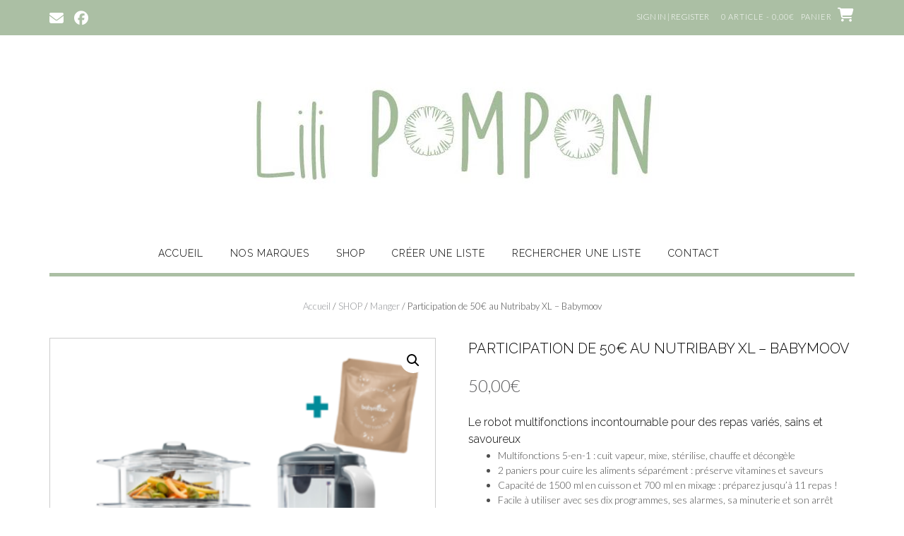

--- FILE ---
content_type: text/html; charset=UTF-8
request_url: https://www.lili-pompon.be/shop/participation-de-50e-au-nutribaby-xl-babymoov/
body_size: 22807
content:
<!DOCTYPE html><!-- Shopstar! Premium -->
<html lang="fr-FR">
<head>
<meta charset="UTF-8">
<meta name="viewport" content="width=device-width, initial-scale=1">
<link rel="profile" href="http://gmpg.org/xfn/11">

<meta name='robots' content='index, follow, max-image-preview:large, max-snippet:-1, max-video-preview:-1' />
	<style>img:is([sizes="auto" i], [sizes^="auto," i]) { contain-intrinsic-size: 3000px 1500px }</style>
	<script>window._wca = window._wca || [];</script>

	<!-- This site is optimized with the Yoast SEO plugin v26.2 - https://yoast.com/wordpress/plugins/seo/ -->
	<title>Participation de 50€ au Nutribaby XL - Babymoov -</title>
	<link rel="canonical" href="https://www.lili-pompon.be/shop/participation-de-50e-au-nutribaby-xl-babymoov/" />
	<meta property="og:locale" content="fr_FR" />
	<meta property="og:type" content="article" />
	<meta property="og:title" content="Participation de 50€ au Nutribaby XL - Babymoov -" />
	<meta property="og:description" content="Le robot multifonctions incontournable pour des repas variés, sains et savoureux   Multifonctions 5-en-1 : cuit vapeur, mixe, stérilise, chauffe et décongèle  2 paniers pour cuire les aliments séparément : préserve vitamines et saveurs  Capacité de 1500 ml en cuisson et 700 ml en mixage : préparez jusqu&#039;à 11 repas !  Facile à utiliser avec ses dix programmes, ses alarmes, sa minuterie et son arrêt automatique" />
	<meta property="og:url" content="https://www.lili-pompon.be/shop/participation-de-50e-au-nutribaby-xl-babymoov/" />
	<meta property="article:publisher" content="https://www.facebook.com/celine.petit.100483" />
	<meta property="article:modified_time" content="2025-01-25T14:02:01+00:00" />
	<meta property="og:image" content="https://usercontent.one/wp/www.lili-pompon.be/wp-content/uploads/2021/05/nutribaby-grey-babymoov-offre_37d67fcb-04a7-498d-9a22-7dafaa86ed48_360x.png?media=1699099811" />
	<meta property="og:image:width" content="360" />
	<meta property="og:image:height" content="360" />
	<meta property="og:image:type" content="image/png" />
	<meta name="twitter:card" content="summary_large_image" />
	<script type="application/ld+json" class="yoast-schema-graph">{"@context":"https://schema.org","@graph":[{"@type":"WebPage","@id":"https://www.lili-pompon.be/shop/participation-de-50e-au-nutribaby-xl-babymoov/","url":"https://www.lili-pompon.be/shop/participation-de-50e-au-nutribaby-xl-babymoov/","name":"Participation de 50€ au Nutribaby XL - Babymoov -","isPartOf":{"@id":"https://www.lili-pompon.be/#website"},"primaryImageOfPage":{"@id":"https://www.lili-pompon.be/shop/participation-de-50e-au-nutribaby-xl-babymoov/#primaryimage"},"image":{"@id":"https://www.lili-pompon.be/shop/participation-de-50e-au-nutribaby-xl-babymoov/#primaryimage"},"thumbnailUrl":"https://www.lili-pompon.be/wp-content/uploads/2021/05/nutribaby-grey-babymoov-offre_37d67fcb-04a7-498d-9a22-7dafaa86ed48_360x.png","datePublished":"2022-05-17T09:16:50+00:00","dateModified":"2025-01-25T14:02:01+00:00","breadcrumb":{"@id":"https://www.lili-pompon.be/shop/participation-de-50e-au-nutribaby-xl-babymoov/#breadcrumb"},"inLanguage":"fr-FR","potentialAction":[{"@type":"ReadAction","target":["https://www.lili-pompon.be/shop/participation-de-50e-au-nutribaby-xl-babymoov/"]}]},{"@type":"ImageObject","inLanguage":"fr-FR","@id":"https://www.lili-pompon.be/shop/participation-de-50e-au-nutribaby-xl-babymoov/#primaryimage","url":"https://www.lili-pompon.be/wp-content/uploads/2021/05/nutribaby-grey-babymoov-offre_37d67fcb-04a7-498d-9a22-7dafaa86ed48_360x.png","contentUrl":"https://www.lili-pompon.be/wp-content/uploads/2021/05/nutribaby-grey-babymoov-offre_37d67fcb-04a7-498d-9a22-7dafaa86ed48_360x.png","width":360,"height":360},{"@type":"BreadcrumbList","@id":"https://www.lili-pompon.be/shop/participation-de-50e-au-nutribaby-xl-babymoov/#breadcrumb","itemListElement":[{"@type":"ListItem","position":1,"name":"Accueil","item":"https://www.lili-pompon.be/"},{"@type":"ListItem","position":2,"name":"SHOP","item":"https://www.lili-pompon.be/shop/"},{"@type":"ListItem","position":3,"name":"Participation de 50€ au Nutribaby XL &#8211; Babymoov"}]},{"@type":"WebSite","@id":"https://www.lili-pompon.be/#website","url":"https://www.lili-pompon.be/","name":"","description":"","potentialAction":[{"@type":"SearchAction","target":{"@type":"EntryPoint","urlTemplate":"https://www.lili-pompon.be/?s={search_term_string}"},"query-input":{"@type":"PropertyValueSpecification","valueRequired":true,"valueName":"search_term_string"}}],"inLanguage":"fr-FR"}]}</script>
	<!-- / Yoast SEO plugin. -->


<link rel='dns-prefetch' href='//stats.wp.com' />
<link rel='dns-prefetch' href='//maxcdn.bootstrapcdn.com' />
<link rel='dns-prefetch' href='//fonts.googleapis.com' />
<link rel='dns-prefetch' href='//use.fontawesome.com' />
<link rel="alternate" type="application/rss+xml" title=" &raquo; Flux" href="https://www.lili-pompon.be/feed/" />
<link rel="alternate" type="application/rss+xml" title=" &raquo; Flux des commentaires" href="https://www.lili-pompon.be/comments/feed/" />
<script type="text/javascript">
/* <![CDATA[ */
window._wpemojiSettings = {"baseUrl":"https:\/\/s.w.org\/images\/core\/emoji\/16.0.1\/72x72\/","ext":".png","svgUrl":"https:\/\/s.w.org\/images\/core\/emoji\/16.0.1\/svg\/","svgExt":".svg","source":{"concatemoji":"https:\/\/www.lili-pompon.be\/wp-includes\/js\/wp-emoji-release.min.js?ver=6.8.3"}};
/*! This file is auto-generated */
!function(s,n){var o,i,e;function c(e){try{var t={supportTests:e,timestamp:(new Date).valueOf()};sessionStorage.setItem(o,JSON.stringify(t))}catch(e){}}function p(e,t,n){e.clearRect(0,0,e.canvas.width,e.canvas.height),e.fillText(t,0,0);var t=new Uint32Array(e.getImageData(0,0,e.canvas.width,e.canvas.height).data),a=(e.clearRect(0,0,e.canvas.width,e.canvas.height),e.fillText(n,0,0),new Uint32Array(e.getImageData(0,0,e.canvas.width,e.canvas.height).data));return t.every(function(e,t){return e===a[t]})}function u(e,t){e.clearRect(0,0,e.canvas.width,e.canvas.height),e.fillText(t,0,0);for(var n=e.getImageData(16,16,1,1),a=0;a<n.data.length;a++)if(0!==n.data[a])return!1;return!0}function f(e,t,n,a){switch(t){case"flag":return n(e,"\ud83c\udff3\ufe0f\u200d\u26a7\ufe0f","\ud83c\udff3\ufe0f\u200b\u26a7\ufe0f")?!1:!n(e,"\ud83c\udde8\ud83c\uddf6","\ud83c\udde8\u200b\ud83c\uddf6")&&!n(e,"\ud83c\udff4\udb40\udc67\udb40\udc62\udb40\udc65\udb40\udc6e\udb40\udc67\udb40\udc7f","\ud83c\udff4\u200b\udb40\udc67\u200b\udb40\udc62\u200b\udb40\udc65\u200b\udb40\udc6e\u200b\udb40\udc67\u200b\udb40\udc7f");case"emoji":return!a(e,"\ud83e\udedf")}return!1}function g(e,t,n,a){var r="undefined"!=typeof WorkerGlobalScope&&self instanceof WorkerGlobalScope?new OffscreenCanvas(300,150):s.createElement("canvas"),o=r.getContext("2d",{willReadFrequently:!0}),i=(o.textBaseline="top",o.font="600 32px Arial",{});return e.forEach(function(e){i[e]=t(o,e,n,a)}),i}function t(e){var t=s.createElement("script");t.src=e,t.defer=!0,s.head.appendChild(t)}"undefined"!=typeof Promise&&(o="wpEmojiSettingsSupports",i=["flag","emoji"],n.supports={everything:!0,everythingExceptFlag:!0},e=new Promise(function(e){s.addEventListener("DOMContentLoaded",e,{once:!0})}),new Promise(function(t){var n=function(){try{var e=JSON.parse(sessionStorage.getItem(o));if("object"==typeof e&&"number"==typeof e.timestamp&&(new Date).valueOf()<e.timestamp+604800&&"object"==typeof e.supportTests)return e.supportTests}catch(e){}return null}();if(!n){if("undefined"!=typeof Worker&&"undefined"!=typeof OffscreenCanvas&&"undefined"!=typeof URL&&URL.createObjectURL&&"undefined"!=typeof Blob)try{var e="postMessage("+g.toString()+"("+[JSON.stringify(i),f.toString(),p.toString(),u.toString()].join(",")+"));",a=new Blob([e],{type:"text/javascript"}),r=new Worker(URL.createObjectURL(a),{name:"wpTestEmojiSupports"});return void(r.onmessage=function(e){c(n=e.data),r.terminate(),t(n)})}catch(e){}c(n=g(i,f,p,u))}t(n)}).then(function(e){for(var t in e)n.supports[t]=e[t],n.supports.everything=n.supports.everything&&n.supports[t],"flag"!==t&&(n.supports.everythingExceptFlag=n.supports.everythingExceptFlag&&n.supports[t]);n.supports.everythingExceptFlag=n.supports.everythingExceptFlag&&!n.supports.flag,n.DOMReady=!1,n.readyCallback=function(){n.DOMReady=!0}}).then(function(){return e}).then(function(){var e;n.supports.everything||(n.readyCallback(),(e=n.source||{}).concatemoji?t(e.concatemoji):e.wpemoji&&e.twemoji&&(t(e.twemoji),t(e.wpemoji)))}))}((window,document),window._wpemojiSettings);
/* ]]> */
</script>
<style id='wp-emoji-styles-inline-css' type='text/css'>

	img.wp-smiley, img.emoji {
		display: inline !important;
		border: none !important;
		box-shadow: none !important;
		height: 1em !important;
		width: 1em !important;
		margin: 0 0.07em !important;
		vertical-align: -0.1em !important;
		background: none !important;
		padding: 0 !important;
	}
</style>
<link rel='stylesheet' id='wp-block-library-css' href='https://www.lili-pompon.be/wp-includes/css/dist/block-library/style.min.css?ver=6.8.3' type='text/css' media='all' />
<style id='wp-block-library-theme-inline-css' type='text/css'>
.wp-block-audio :where(figcaption){color:#555;font-size:13px;text-align:center}.is-dark-theme .wp-block-audio :where(figcaption){color:#ffffffa6}.wp-block-audio{margin:0 0 1em}.wp-block-code{border:1px solid #ccc;border-radius:4px;font-family:Menlo,Consolas,monaco,monospace;padding:.8em 1em}.wp-block-embed :where(figcaption){color:#555;font-size:13px;text-align:center}.is-dark-theme .wp-block-embed :where(figcaption){color:#ffffffa6}.wp-block-embed{margin:0 0 1em}.blocks-gallery-caption{color:#555;font-size:13px;text-align:center}.is-dark-theme .blocks-gallery-caption{color:#ffffffa6}:root :where(.wp-block-image figcaption){color:#555;font-size:13px;text-align:center}.is-dark-theme :root :where(.wp-block-image figcaption){color:#ffffffa6}.wp-block-image{margin:0 0 1em}.wp-block-pullquote{border-bottom:4px solid;border-top:4px solid;color:currentColor;margin-bottom:1.75em}.wp-block-pullquote cite,.wp-block-pullquote footer,.wp-block-pullquote__citation{color:currentColor;font-size:.8125em;font-style:normal;text-transform:uppercase}.wp-block-quote{border-left:.25em solid;margin:0 0 1.75em;padding-left:1em}.wp-block-quote cite,.wp-block-quote footer{color:currentColor;font-size:.8125em;font-style:normal;position:relative}.wp-block-quote:where(.has-text-align-right){border-left:none;border-right:.25em solid;padding-left:0;padding-right:1em}.wp-block-quote:where(.has-text-align-center){border:none;padding-left:0}.wp-block-quote.is-large,.wp-block-quote.is-style-large,.wp-block-quote:where(.is-style-plain){border:none}.wp-block-search .wp-block-search__label{font-weight:700}.wp-block-search__button{border:1px solid #ccc;padding:.375em .625em}:where(.wp-block-group.has-background){padding:1.25em 2.375em}.wp-block-separator.has-css-opacity{opacity:.4}.wp-block-separator{border:none;border-bottom:2px solid;margin-left:auto;margin-right:auto}.wp-block-separator.has-alpha-channel-opacity{opacity:1}.wp-block-separator:not(.is-style-wide):not(.is-style-dots){width:100px}.wp-block-separator.has-background:not(.is-style-dots){border-bottom:none;height:1px}.wp-block-separator.has-background:not(.is-style-wide):not(.is-style-dots){height:2px}.wp-block-table{margin:0 0 1em}.wp-block-table td,.wp-block-table th{word-break:normal}.wp-block-table :where(figcaption){color:#555;font-size:13px;text-align:center}.is-dark-theme .wp-block-table :where(figcaption){color:#ffffffa6}.wp-block-video :where(figcaption){color:#555;font-size:13px;text-align:center}.is-dark-theme .wp-block-video :where(figcaption){color:#ffffffa6}.wp-block-video{margin:0 0 1em}:root :where(.wp-block-template-part.has-background){margin-bottom:0;margin-top:0;padding:1.25em 2.375em}
</style>
<style id='classic-theme-styles-inline-css' type='text/css'>
/*! This file is auto-generated */
.wp-block-button__link{color:#fff;background-color:#32373c;border-radius:9999px;box-shadow:none;text-decoration:none;padding:calc(.667em + 2px) calc(1.333em + 2px);font-size:1.125em}.wp-block-file__button{background:#32373c;color:#fff;text-decoration:none}
</style>
<link rel='stylesheet' id='mediaelement-css' href='https://www.lili-pompon.be/wp-includes/js/mediaelement/mediaelementplayer-legacy.min.css?ver=4.2.17' type='text/css' media='all' />
<link rel='stylesheet' id='wp-mediaelement-css' href='https://www.lili-pompon.be/wp-includes/js/mediaelement/wp-mediaelement.min.css?ver=6.8.3' type='text/css' media='all' />
<style id='jetpack-sharing-buttons-style-inline-css' type='text/css'>
.jetpack-sharing-buttons__services-list{display:flex;flex-direction:row;flex-wrap:wrap;gap:0;list-style-type:none;margin:5px;padding:0}.jetpack-sharing-buttons__services-list.has-small-icon-size{font-size:12px}.jetpack-sharing-buttons__services-list.has-normal-icon-size{font-size:16px}.jetpack-sharing-buttons__services-list.has-large-icon-size{font-size:24px}.jetpack-sharing-buttons__services-list.has-huge-icon-size{font-size:36px}@media print{.jetpack-sharing-buttons__services-list{display:none!important}}.editor-styles-wrapper .wp-block-jetpack-sharing-buttons{gap:0;padding-inline-start:0}ul.jetpack-sharing-buttons__services-list.has-background{padding:1.25em 2.375em}
</style>
<style id='global-styles-inline-css' type='text/css'>
:root{--wp--preset--aspect-ratio--square: 1;--wp--preset--aspect-ratio--4-3: 4/3;--wp--preset--aspect-ratio--3-4: 3/4;--wp--preset--aspect-ratio--3-2: 3/2;--wp--preset--aspect-ratio--2-3: 2/3;--wp--preset--aspect-ratio--16-9: 16/9;--wp--preset--aspect-ratio--9-16: 9/16;--wp--preset--color--black: #000000;--wp--preset--color--cyan-bluish-gray: #abb8c3;--wp--preset--color--white: #ffffff;--wp--preset--color--pale-pink: #f78da7;--wp--preset--color--vivid-red: #cf2e2e;--wp--preset--color--luminous-vivid-orange: #ff6900;--wp--preset--color--luminous-vivid-amber: #fcb900;--wp--preset--color--light-green-cyan: #7bdcb5;--wp--preset--color--vivid-green-cyan: #00d084;--wp--preset--color--pale-cyan-blue: #8ed1fc;--wp--preset--color--vivid-cyan-blue: #0693e3;--wp--preset--color--vivid-purple: #9b51e0;--wp--preset--gradient--vivid-cyan-blue-to-vivid-purple: linear-gradient(135deg,rgba(6,147,227,1) 0%,rgb(155,81,224) 100%);--wp--preset--gradient--light-green-cyan-to-vivid-green-cyan: linear-gradient(135deg,rgb(122,220,180) 0%,rgb(0,208,130) 100%);--wp--preset--gradient--luminous-vivid-amber-to-luminous-vivid-orange: linear-gradient(135deg,rgba(252,185,0,1) 0%,rgba(255,105,0,1) 100%);--wp--preset--gradient--luminous-vivid-orange-to-vivid-red: linear-gradient(135deg,rgba(255,105,0,1) 0%,rgb(207,46,46) 100%);--wp--preset--gradient--very-light-gray-to-cyan-bluish-gray: linear-gradient(135deg,rgb(238,238,238) 0%,rgb(169,184,195) 100%);--wp--preset--gradient--cool-to-warm-spectrum: linear-gradient(135deg,rgb(74,234,220) 0%,rgb(151,120,209) 20%,rgb(207,42,186) 40%,rgb(238,44,130) 60%,rgb(251,105,98) 80%,rgb(254,248,76) 100%);--wp--preset--gradient--blush-light-purple: linear-gradient(135deg,rgb(255,206,236) 0%,rgb(152,150,240) 100%);--wp--preset--gradient--blush-bordeaux: linear-gradient(135deg,rgb(254,205,165) 0%,rgb(254,45,45) 50%,rgb(107,0,62) 100%);--wp--preset--gradient--luminous-dusk: linear-gradient(135deg,rgb(255,203,112) 0%,rgb(199,81,192) 50%,rgb(65,88,208) 100%);--wp--preset--gradient--pale-ocean: linear-gradient(135deg,rgb(255,245,203) 0%,rgb(182,227,212) 50%,rgb(51,167,181) 100%);--wp--preset--gradient--electric-grass: linear-gradient(135deg,rgb(202,248,128) 0%,rgb(113,206,126) 100%);--wp--preset--gradient--midnight: linear-gradient(135deg,rgb(2,3,129) 0%,rgb(40,116,252) 100%);--wp--preset--font-size--small: 13px;--wp--preset--font-size--medium: 20px;--wp--preset--font-size--large: 36px;--wp--preset--font-size--x-large: 42px;--wp--preset--spacing--20: 0.44rem;--wp--preset--spacing--30: 0.67rem;--wp--preset--spacing--40: 1rem;--wp--preset--spacing--50: 1.5rem;--wp--preset--spacing--60: 2.25rem;--wp--preset--spacing--70: 3.38rem;--wp--preset--spacing--80: 5.06rem;--wp--preset--shadow--natural: 6px 6px 9px rgba(0, 0, 0, 0.2);--wp--preset--shadow--deep: 12px 12px 50px rgba(0, 0, 0, 0.4);--wp--preset--shadow--sharp: 6px 6px 0px rgba(0, 0, 0, 0.2);--wp--preset--shadow--outlined: 6px 6px 0px -3px rgba(255, 255, 255, 1), 6px 6px rgba(0, 0, 0, 1);--wp--preset--shadow--crisp: 6px 6px 0px rgba(0, 0, 0, 1);}:where(.is-layout-flex){gap: 0.5em;}:where(.is-layout-grid){gap: 0.5em;}body .is-layout-flex{display: flex;}.is-layout-flex{flex-wrap: wrap;align-items: center;}.is-layout-flex > :is(*, div){margin: 0;}body .is-layout-grid{display: grid;}.is-layout-grid > :is(*, div){margin: 0;}:where(.wp-block-columns.is-layout-flex){gap: 2em;}:where(.wp-block-columns.is-layout-grid){gap: 2em;}:where(.wp-block-post-template.is-layout-flex){gap: 1.25em;}:where(.wp-block-post-template.is-layout-grid){gap: 1.25em;}.has-black-color{color: var(--wp--preset--color--black) !important;}.has-cyan-bluish-gray-color{color: var(--wp--preset--color--cyan-bluish-gray) !important;}.has-white-color{color: var(--wp--preset--color--white) !important;}.has-pale-pink-color{color: var(--wp--preset--color--pale-pink) !important;}.has-vivid-red-color{color: var(--wp--preset--color--vivid-red) !important;}.has-luminous-vivid-orange-color{color: var(--wp--preset--color--luminous-vivid-orange) !important;}.has-luminous-vivid-amber-color{color: var(--wp--preset--color--luminous-vivid-amber) !important;}.has-light-green-cyan-color{color: var(--wp--preset--color--light-green-cyan) !important;}.has-vivid-green-cyan-color{color: var(--wp--preset--color--vivid-green-cyan) !important;}.has-pale-cyan-blue-color{color: var(--wp--preset--color--pale-cyan-blue) !important;}.has-vivid-cyan-blue-color{color: var(--wp--preset--color--vivid-cyan-blue) !important;}.has-vivid-purple-color{color: var(--wp--preset--color--vivid-purple) !important;}.has-black-background-color{background-color: var(--wp--preset--color--black) !important;}.has-cyan-bluish-gray-background-color{background-color: var(--wp--preset--color--cyan-bluish-gray) !important;}.has-white-background-color{background-color: var(--wp--preset--color--white) !important;}.has-pale-pink-background-color{background-color: var(--wp--preset--color--pale-pink) !important;}.has-vivid-red-background-color{background-color: var(--wp--preset--color--vivid-red) !important;}.has-luminous-vivid-orange-background-color{background-color: var(--wp--preset--color--luminous-vivid-orange) !important;}.has-luminous-vivid-amber-background-color{background-color: var(--wp--preset--color--luminous-vivid-amber) !important;}.has-light-green-cyan-background-color{background-color: var(--wp--preset--color--light-green-cyan) !important;}.has-vivid-green-cyan-background-color{background-color: var(--wp--preset--color--vivid-green-cyan) !important;}.has-pale-cyan-blue-background-color{background-color: var(--wp--preset--color--pale-cyan-blue) !important;}.has-vivid-cyan-blue-background-color{background-color: var(--wp--preset--color--vivid-cyan-blue) !important;}.has-vivid-purple-background-color{background-color: var(--wp--preset--color--vivid-purple) !important;}.has-black-border-color{border-color: var(--wp--preset--color--black) !important;}.has-cyan-bluish-gray-border-color{border-color: var(--wp--preset--color--cyan-bluish-gray) !important;}.has-white-border-color{border-color: var(--wp--preset--color--white) !important;}.has-pale-pink-border-color{border-color: var(--wp--preset--color--pale-pink) !important;}.has-vivid-red-border-color{border-color: var(--wp--preset--color--vivid-red) !important;}.has-luminous-vivid-orange-border-color{border-color: var(--wp--preset--color--luminous-vivid-orange) !important;}.has-luminous-vivid-amber-border-color{border-color: var(--wp--preset--color--luminous-vivid-amber) !important;}.has-light-green-cyan-border-color{border-color: var(--wp--preset--color--light-green-cyan) !important;}.has-vivid-green-cyan-border-color{border-color: var(--wp--preset--color--vivid-green-cyan) !important;}.has-pale-cyan-blue-border-color{border-color: var(--wp--preset--color--pale-cyan-blue) !important;}.has-vivid-cyan-blue-border-color{border-color: var(--wp--preset--color--vivid-cyan-blue) !important;}.has-vivid-purple-border-color{border-color: var(--wp--preset--color--vivid-purple) !important;}.has-vivid-cyan-blue-to-vivid-purple-gradient-background{background: var(--wp--preset--gradient--vivid-cyan-blue-to-vivid-purple) !important;}.has-light-green-cyan-to-vivid-green-cyan-gradient-background{background: var(--wp--preset--gradient--light-green-cyan-to-vivid-green-cyan) !important;}.has-luminous-vivid-amber-to-luminous-vivid-orange-gradient-background{background: var(--wp--preset--gradient--luminous-vivid-amber-to-luminous-vivid-orange) !important;}.has-luminous-vivid-orange-to-vivid-red-gradient-background{background: var(--wp--preset--gradient--luminous-vivid-orange-to-vivid-red) !important;}.has-very-light-gray-to-cyan-bluish-gray-gradient-background{background: var(--wp--preset--gradient--very-light-gray-to-cyan-bluish-gray) !important;}.has-cool-to-warm-spectrum-gradient-background{background: var(--wp--preset--gradient--cool-to-warm-spectrum) !important;}.has-blush-light-purple-gradient-background{background: var(--wp--preset--gradient--blush-light-purple) !important;}.has-blush-bordeaux-gradient-background{background: var(--wp--preset--gradient--blush-bordeaux) !important;}.has-luminous-dusk-gradient-background{background: var(--wp--preset--gradient--luminous-dusk) !important;}.has-pale-ocean-gradient-background{background: var(--wp--preset--gradient--pale-ocean) !important;}.has-electric-grass-gradient-background{background: var(--wp--preset--gradient--electric-grass) !important;}.has-midnight-gradient-background{background: var(--wp--preset--gradient--midnight) !important;}.has-small-font-size{font-size: var(--wp--preset--font-size--small) !important;}.has-medium-font-size{font-size: var(--wp--preset--font-size--medium) !important;}.has-large-font-size{font-size: var(--wp--preset--font-size--large) !important;}.has-x-large-font-size{font-size: var(--wp--preset--font-size--x-large) !important;}
:where(.wp-block-post-template.is-layout-flex){gap: 1.25em;}:where(.wp-block-post-template.is-layout-grid){gap: 1.25em;}
:where(.wp-block-columns.is-layout-flex){gap: 2em;}:where(.wp-block-columns.is-layout-grid){gap: 2em;}
:root :where(.wp-block-pullquote){font-size: 1.5em;line-height: 1.6;}
</style>
<link rel='stylesheet' id='ilist-style-css' href='https://usercontent.one/wp/www.lili-pompon.be/wp-content/plugins/ilist/css/ilist-style.css?ver=2.1.34&media=1699099811' type='text/css' media='all' />
<link rel='stylesheet' id='ilist-awesome-css' href='https://maxcdn.bootstrapcdn.com/font-awesome/4.7.0/css/font-awesome.min.css?ver=4.7.0' type='text/css' media='all' />
<link rel='stylesheet' id='photoswipe-css' href='https://usercontent.one/wp/www.lili-pompon.be/wp-content/plugins/woocommerce/assets/css/photoswipe/photoswipe.min.css?ver=10.3.4&media=1699099811' type='text/css' media='all' />
<link rel='stylesheet' id='photoswipe-default-skin-css' href='https://usercontent.one/wp/www.lili-pompon.be/wp-content/plugins/woocommerce/assets/css/photoswipe/default-skin/default-skin.min.css?ver=10.3.4&media=1699099811' type='text/css' media='all' />
<link rel='stylesheet' id='woocommerce-layout-css' href='https://usercontent.one/wp/www.lili-pompon.be/wp-content/plugins/woocommerce/assets/css/woocommerce-layout.css?ver=10.3.4&media=1699099811' type='text/css' media='all' />
<style id='woocommerce-layout-inline-css' type='text/css'>

	.infinite-scroll .woocommerce-pagination {
		display: none;
	}
</style>
<link rel='stylesheet' id='woocommerce-smallscreen-css' href='https://usercontent.one/wp/www.lili-pompon.be/wp-content/plugins/woocommerce/assets/css/woocommerce-smallscreen.css?ver=10.3.4&media=1699099811' type='text/css' media='only screen and (max-width: 768px)' />
<link rel='stylesheet' id='woocommerce-general-css' href='https://usercontent.one/wp/www.lili-pompon.be/wp-content/plugins/woocommerce/assets/css/woocommerce.css?ver=10.3.4&media=1699099811' type='text/css' media='all' />
<style id='woocommerce-inline-inline-css' type='text/css'>
.woocommerce form .form-row .required { visibility: visible; }
</style>
<link rel='stylesheet' id='brands-styles-css' href='https://usercontent.one/wp/www.lili-pompon.be/wp-content/plugins/woocommerce/assets/css/brands.css?ver=10.3.4&media=1699099811' type='text/css' media='all' />
<link rel='stylesheet' id='shopstar-fonts-css' href='https://fonts.googleapis.com/css?family=Prata%3A400%7CRaleway%3A100%2C300%2C400%2C500%2C600%2C700%2C800%7CLato%3A300%2C300italic%2C400%2C400italic%2C600%2C600italic%2C700%2C700italic%7CLora%3A400italic&#038;subset=latin%2Clatin-ext&#038;ver=10.2.48' type='text/css' media='all' />
<link rel='stylesheet' id='shopstar-header-centered-css' href='https://usercontent.one/wp/www.lili-pompon.be/wp-content/themes/shopstar/library/css/header-centered.css?ver=10.2.48&media=1699099811' type='text/css' media='all' />
<link rel='stylesheet' id='otb-font-awesome-css' href='//use.fontawesome.com/releases/v6.5.1/css/all.css?ver=6.5.1' type='text/css' media='all' />
<link rel='stylesheet' id='shopstar-style-css' href='https://usercontent.one/wp/www.lili-pompon.be/wp-content/themes/shopstar/style.css?ver=10.2.48&media=1699099811' type='text/css' media='all' />
<link rel='stylesheet' id='shopstar-instagram-min-css' href='https://usercontent.one/wp/www.lili-pompon.be/wp-content/themes/shopstar/library/css/instagram.min.css?ver=10.2.48&media=1699099811' type='text/css' media='all' />
<link rel='stylesheet' id='shopstar-woocommerce-custom-css' href='https://usercontent.one/wp/www.lili-pompon.be/wp-content/themes/shopstar/library/css/woocommerce-custom.css?ver=10.2.48&media=1699099811' type='text/css' media='all' />
<!--n2css--><!--n2js--><script type="text/javascript" src="https://www.lili-pompon.be/wp-includes/js/jquery/jquery.min.js?ver=3.7.1" id="jquery-core-js"></script>
<script type="text/javascript" src="https://www.lili-pompon.be/wp-includes/js/jquery/jquery-migrate.min.js?ver=3.4.1" id="jquery-migrate-js"></script>
<script type="text/javascript" src="https://usercontent.one/wp/www.lili-pompon.be/wp-content/plugins/ilist/js/ilist-script.js?ver=2.1.34&media=1699099811" id="ilist-script-js"></script>
<script type="text/javascript" src="https://usercontent.one/wp/www.lili-pompon.be/wp-content/plugins/ilist/js/ilist.plainmodal.min.js?ver=2.1.34&media=1699099811" id="ilist-modal-js"></script>
<script type="text/javascript" src="https://usercontent.one/wp/www.lili-pompon.be/wp-content/plugins/woocommerce/assets/js/jquery-blockui/jquery.blockUI.min.js?ver=2.7.0-wc.10.3.4&media=1699099811" id="wc-jquery-blockui-js" defer="defer" data-wp-strategy="defer"></script>
<script type="text/javascript" id="wc-add-to-cart-js-extra">
/* <![CDATA[ */
var wc_add_to_cart_params = {"ajax_url":"\/wp-admin\/admin-ajax.php","wc_ajax_url":"\/?wc-ajax=%%endpoint%%","i18n_view_cart":"Voir le panier","cart_url":"https:\/\/www.lili-pompon.be\/panier\/","is_cart":"","cart_redirect_after_add":"no"};
/* ]]> */
</script>
<script type="text/javascript" src="https://usercontent.one/wp/www.lili-pompon.be/wp-content/plugins/woocommerce/assets/js/frontend/add-to-cart.min.js?ver=10.3.4&media=1699099811" id="wc-add-to-cart-js" defer="defer" data-wp-strategy="defer"></script>
<script type="text/javascript" src="https://usercontent.one/wp/www.lili-pompon.be/wp-content/plugins/woocommerce/assets/js/zoom/jquery.zoom.min.js?ver=1.7.21-wc.10.3.4&media=1699099811" id="wc-zoom-js" defer="defer" data-wp-strategy="defer"></script>
<script type="text/javascript" src="https://usercontent.one/wp/www.lili-pompon.be/wp-content/plugins/woocommerce/assets/js/flexslider/jquery.flexslider.min.js?ver=2.7.2-wc.10.3.4&media=1699099811" id="wc-flexslider-js" defer="defer" data-wp-strategy="defer"></script>
<script type="text/javascript" src="https://usercontent.one/wp/www.lili-pompon.be/wp-content/plugins/woocommerce/assets/js/photoswipe/photoswipe.min.js?ver=4.1.1-wc.10.3.4&media=1699099811" id="wc-photoswipe-js" defer="defer" data-wp-strategy="defer"></script>
<script type="text/javascript" src="https://usercontent.one/wp/www.lili-pompon.be/wp-content/plugins/woocommerce/assets/js/photoswipe/photoswipe-ui-default.min.js?ver=4.1.1-wc.10.3.4&media=1699099811" id="wc-photoswipe-ui-default-js" defer="defer" data-wp-strategy="defer"></script>
<script type="text/javascript" id="wc-single-product-js-extra">
/* <![CDATA[ */
var wc_single_product_params = {"i18n_required_rating_text":"Veuillez s\u00e9lectionner une note","i18n_rating_options":["1\u00a0\u00e9toile sur 5","2\u00a0\u00e9toiles sur 5","3\u00a0\u00e9toiles sur 5","4\u00a0\u00e9toiles sur 5","5\u00a0\u00e9toiles sur 5"],"i18n_product_gallery_trigger_text":"Voir la galerie d\u2019images en plein \u00e9cran","review_rating_required":"yes","flexslider":{"rtl":false,"animation":"slide","smoothHeight":true,"directionNav":false,"controlNav":"thumbnails","slideshow":false,"animationSpeed":500,"animationLoop":false,"allowOneSlide":false},"zoom_enabled":"1","zoom_options":[],"photoswipe_enabled":"1","photoswipe_options":{"shareEl":false,"closeOnScroll":false,"history":false,"hideAnimationDuration":0,"showAnimationDuration":0},"flexslider_enabled":"1"};
/* ]]> */
</script>
<script type="text/javascript" src="https://usercontent.one/wp/www.lili-pompon.be/wp-content/plugins/woocommerce/assets/js/frontend/single-product.min.js?ver=10.3.4&media=1699099811" id="wc-single-product-js" defer="defer" data-wp-strategy="defer"></script>
<script type="text/javascript" src="https://usercontent.one/wp/www.lili-pompon.be/wp-content/plugins/woocommerce/assets/js/js-cookie/js.cookie.min.js?ver=2.1.4-wc.10.3.4&media=1699099811" id="wc-js-cookie-js" defer="defer" data-wp-strategy="defer"></script>
<script type="text/javascript" id="woocommerce-js-extra">
/* <![CDATA[ */
var woocommerce_params = {"ajax_url":"\/wp-admin\/admin-ajax.php","wc_ajax_url":"\/?wc-ajax=%%endpoint%%","i18n_password_show":"Afficher le mot de passe","i18n_password_hide":"Masquer le mot de passe"};
/* ]]> */
</script>
<script type="text/javascript" src="https://usercontent.one/wp/www.lili-pompon.be/wp-content/plugins/woocommerce/assets/js/frontend/woocommerce.min.js?ver=10.3.4&media=1699099811" id="woocommerce-js" defer="defer" data-wp-strategy="defer"></script>
<script type="text/javascript" src="https://stats.wp.com/s-202545.js" id="woocommerce-analytics-js" defer="defer" data-wp-strategy="defer"></script>
<script type="text/javascript" id="ilist-ajax-script-js-extra">
/* <![CDATA[ */
var ilist_ajax_script = {"ajaxurl":"https:\/\/www.lili-pompon.be\/wp-admin\/admin-ajax.php"};
/* ]]> */
</script>
<script type="text/javascript" src="https://usercontent.one/wp/www.lili-pompon.be/wp-content/plugins/ilist/js/ilist-ajax.js?ver=6.8.3&media=1699099811" id="ilist-ajax-script-js"></script>
<link rel="https://api.w.org/" href="https://www.lili-pompon.be/wp-json/" /><link rel="alternate" title="JSON" type="application/json" href="https://www.lili-pompon.be/wp-json/wp/v2/product/14493" /><link rel="EditURI" type="application/rsd+xml" title="RSD" href="https://www.lili-pompon.be/xmlrpc.php?rsd" />
<meta name="generator" content="WordPress 6.8.3" />
<meta name="generator" content="WooCommerce 10.3.4" />
<link rel='shortlink' href='https://www.lili-pompon.be/?p=14493' />
<link rel="alternate" title="oEmbed (JSON)" type="application/json+oembed" href="https://www.lili-pompon.be/wp-json/oembed/1.0/embed?url=https%3A%2F%2Fwww.lili-pompon.be%2Fshop%2Fparticipation-de-50e-au-nutribaby-xl-babymoov%2F" />
<link rel="alternate" title="oEmbed (XML)" type="text/xml+oembed" href="https://www.lili-pompon.be/wp-json/oembed/1.0/embed?url=https%3A%2F%2Fwww.lili-pompon.be%2Fshop%2Fparticipation-de-50e-au-nutribaby-xl-babymoov%2F&#038;format=xml" />
<script type="text/javascript">
             var ajaxurl = "https://www.lili-pompon.be/wp-admin/admin-ajax.php";
           </script><style>[class*=" icon-oc-"],[class^=icon-oc-]{speak:none;font-style:normal;font-weight:400;font-variant:normal;text-transform:none;line-height:1;-webkit-font-smoothing:antialiased;-moz-osx-font-smoothing:grayscale}.icon-oc-one-com-white-32px-fill:before{content:"901"}.icon-oc-one-com:before{content:"900"}#one-com-icon,.toplevel_page_onecom-wp .wp-menu-image{speak:none;display:flex;align-items:center;justify-content:center;text-transform:none;line-height:1;-webkit-font-smoothing:antialiased;-moz-osx-font-smoothing:grayscale}.onecom-wp-admin-bar-item>a,.toplevel_page_onecom-wp>.wp-menu-name{font-size:16px;font-weight:400;line-height:1}.toplevel_page_onecom-wp>.wp-menu-name img{width:69px;height:9px;}.wp-submenu-wrap.wp-submenu>.wp-submenu-head>img{width:88px;height:auto}.onecom-wp-admin-bar-item>a img{height:7px!important}.onecom-wp-admin-bar-item>a img,.toplevel_page_onecom-wp>.wp-menu-name img{opacity:.8}.onecom-wp-admin-bar-item.hover>a img,.toplevel_page_onecom-wp.wp-has-current-submenu>.wp-menu-name img,li.opensub>a.toplevel_page_onecom-wp>.wp-menu-name img{opacity:1}#one-com-icon:before,.onecom-wp-admin-bar-item>a:before,.toplevel_page_onecom-wp>.wp-menu-image:before{content:'';position:static!important;background-color:rgba(240,245,250,.4);border-radius:102px;width:18px;height:18px;padding:0!important}.onecom-wp-admin-bar-item>a:before{width:14px;height:14px}.onecom-wp-admin-bar-item.hover>a:before,.toplevel_page_onecom-wp.opensub>a>.wp-menu-image:before,.toplevel_page_onecom-wp.wp-has-current-submenu>.wp-menu-image:before{background-color:#76b82a}.onecom-wp-admin-bar-item>a{display:inline-flex!important;align-items:center;justify-content:center}#one-com-logo-wrapper{font-size:4em}#one-com-icon{vertical-align:middle}.imagify-welcome{display:none !important;}</style>	<style>img#wpstats{display:none}</style>
		<style type="text/css">
/* Branding */
.site-header .branding {
	padding: 50px 0 23px 0;
}

/*
@media (-webkit-min-device-pixel-ratio: 2), (min-resolution: 192dpi) { 
    Retina-specific stuff here
	.site-header .branding a.retina-logo-link {
		display: inline-block;
	}
}
*/

.slider-container.default.smart .slider .slide .overlay h1,
.slider-container.default.smart .slider .slide .overlay h2 {
	line-height: 1em;	
}

.slider-container.default.smart .slider .slide .overlay .opacity p {
	line-height: 1em;	
}

.slider-container.default.smart .slider .slide .overlay .opacity p {
	margin-top: 0.5em;
	margin-bottom: 0.5em;
}

.slider-container.default.smart .slider .slide .overlay .opacity a.button,
.slider-container.default.smart .slider .slide .overlay .opacity button {
	margin-top: 0.3em;
	margin-bottom: 0.3em;
}

.header-video.smart .overlay h1,
.header-video.smart .overlay h2 {
	line-height: 1em;	
}

.header-video.smart .overlay .opacity p {
	line-height: 1em;	
}

.header-video.smart .overlay .opacity p {
	margin-top: 0.5em;
	margin-bottom: 0.5em;
}

.header-video.smart .overlay .opacity a.button,
.header-video.smart .overlay .opacity button {
	margin-top: 0.3em;
	margin-bottom: 0.3em;
}

.header-image.smart .overlay h1,
.header-image.smart .overlay h2 {
	line-height: 1em;	
}

.header-image.smart .overlay .opacity p {
	line-height: 1em;	
}

.header-image.smart .overlay .opacity p {
	margin-top: 0.5em;
	margin-bottom: 0.5em;
}

.header-image.smart .overlay .opacity a.button,
.header-image.smart .overlay .opacity button {
	margin-top: 0.3em;
	margin-bottom: 0.3em;
}



.main-navigation ul ul a {
	min-width: 200px;
}
.main-navigation ul ul a {
	white-space: nowrap;
}


/* Mobile Menu and other mobile stylings */
@media only screen and (min-width: 960px) {
	.main-navigation ul ul li:hover > ul,
	.main-navigation ul ul li.focus > ul {
		display: block;
	}

	.main-navigation ul ul a {
		color: #939598;
	}	
	
	.main-navigation ul ul a:hover,
	.main-navigation ul ul li.current-menu-item > a,
	.main-navigation ul ul li.current_page_item > a,
	.main-navigation ul ul li.current-menu-parent > a,
	.main-navigation ul ul li.current_page_parent > a,
	.main-navigation ul ul li.current-menu-ancestor > a,
	.main-navigation ul ul li.current_page_ancestor > a {
		color: #4F4F4F;
	}	
	
}

@media only screen and (max-width: 960px) {	.main-navigation {
		z-index: 999;
	}

	#main-menu.shopstar-mobile-menu-primary-color-scheme {
		background-color: #000000;
	}
	
	#main-menu.shopstar-mobile-menu-footer-color-scheme .main-navigation ul ul a {
		color: #000000;
	}	
	
	#main-menu.shopstar-mobile-menu-footer-color-scheme ul ul a:hover,
	#main-menu.shopstar-mobile-menu-footer-color-scheme ul li.current-menu-ancestor > a,
	#main-menu.shopstar-mobile-menu-footer-color-scheme ul ul li.current-menu-item > a,
	#main-menu.shopstar-mobile-menu-footer-color-scheme ul ul > a,
	#main-menu.shopstar-mobile-menu-footer-color-scheme ul ul > a,
	#main-menu.shopstar-mobile-menu-footer-color-scheme ul ul > a,
	#main-menu.shopstar-mobile-menu-footer-color-scheme ul ul > a,
	#main-menu.shopstar-mobile-menu-footer-color-scheme ul ul > a {
		color: #ba2227;
	}	
	
	#main-menu.shopstar-mobile-menu-footer-color-scheme {
		background-color: #ECEDED;
	}	
	
	.main-navigation .padder {
		margin: 0;
	}	
	
	.submenu-toggle {
    	display: block;
    }
    
	/* Mobile Menu */
	.site-header .main-navigation .container {
		border-bottom: none !important;
	}
	
	.site-header .main-navigation.bottom-border.mobile {
		border-bottom-width: 5px;
	}

	.main-navigation .main-navigation-inner {
		display: block;	
	}
	
	.site-header .search-button {
	    display: block;
	    padding: 8px 22px 0 26px;
	    text-align: left;
	}	
	.main-navigation .search-slidedown {
		margin: 0;
		top: 0;
		position: relative;
	}
	.main-navigation .search-slidedown .container {
		padding: 0;
		width: 100%;
	}
	.main-navigation .search-slidedown .padder {
		margin: 0px;
		width: 100%;
		display: inline-block;
	}
	.main-navigation .search-slidedown .search-block {
		margin: 0 !important;
		float: left;
		width: 254px;
		left: 26px !important;
	}
	.main-navigation .search-slidedown .search-block label {
		width: 80%;
		float: left;
		display: inline-block;
	}
	.main-navigation .search-slidedown .search-block .search-field {
		border: 0;
		padding: 4px 0 4px 0;
		width: 100%;
	}
    .main-navigation .menu-toggle {
	    display: block;
		margin: 0 auto 0 auto;
	    padding: 16px 18px;
	    color: #FFF;
	    text-transform: uppercase;
    	text-align: center;
	    cursor: pointer;
	}
	
		
	.main-navigation .menu-toggle .otb-fa.otb-fa-bars,
	.main-navigation .menu-toggle .fa.fa-bars,
	.main-navigation .menu-toggle .fa-solid.fa-bars {
    	font-size: 28px;
	}
    .main-navigation .nav-menu {
		display: block !important;
    	display: inline-block;
    }
    .main-navigation #main-menu {
        color: #8C8C8C;
        box-shadow: 1px 0 1px rgba(255, 255, 255, 0.04) inset;
        position: fixed;
        top: 0;
        width: 280px;
        max-width: 100%;
        -ms-box-sizing: border-box;
        -moz-box-sizing: border-box;
        -webkit-box-sizing: border-box;
        box-sizing: border-box;
		padding: 74px 0 30px 0;
        z-index: 100000;
        height: 100%;
        overflow: auto;
        -webkit-transition: left 0.4s ease 0s, right 0.4s ease 0s;
        -moz-transition: left 0.4s ease 0s, right 0.4s ease 0s;
        -ms-transition: left 0.4s ease 0s, right 0.4s ease 0s;
        -o-transition: left 0.4s ease 0s, right 0.4s ease 0s;
        transition: left 0.4s ease 0s, right 0.4s ease 0s;
    }
    .main-navigation #main-menu.left-aligned {
		left: -280px;
	}
	.main-navigation #main-menu:not(.left-aligned),
    .main-navigation #main-menu.right-aligned {
		right: -280px;
	}
	
	/* Remove the rollover functionality from the desktop menu */
    .main-navigation ul {
        display: block;
		visibility: visible !important;
		opacity: 1 !important;
		transform: none !important;
	}
	
	.main-navigation ul ul ul {
		display: none !important;
	}
	
    .main-navigation li {
        display: block;
        float: none;
        position: relative;
    	margin: 0;
    	padding: 0;
    }
    .main-navigation li a {
    	white-space: normal !important;
		display: block;
        float: none;
        padding: 8px 22px 8px 26px;
        font-size: 14px;
        text-align: left !important;
  	}
  	
    .main-navigation ul ul {
        position: relative !important;
        top: 0 !important;
        left: 0 !important;
        float: none !important;
    	background-color: transparent !important;
    	background-image: none;
    	box-shadow: none;
    	border: none;
        padding: 0;
        margin: 0;
		width: 100%;
        display: none;
    }
	
    .main-navigation ul ul li:last-child a,
    .main-navigation ul ul li a {
        box-shadow: none;
        padding: 6px 30px;
        width: auto;
    }
    
	.main-navigation ul ul ul {
		margin: 0;
		left: 0 !important;
	}    

    .main-navigation ul ul ul li a {
        padding: 6px 39px !important;
    }
    .main-navigation ul ul ul ul li a {
        padding: 6px 47px !important;
    }

    .main-navigation .close-button {
        display: block;
    	border-radius: 100%;
        position: absolute;
        top: 23px;
        font-size: 26px;
    	font-weight: 400;
        color: #FFFFFF;
        text-align: center;
    	height: 36px;
		line-height: 33px;
        cursor: pointer;
    	
	    -webkit-transition: all 0.2s ease 0s;
	     -moz-transition: all 0.2s ease 0s;
	      -ms-transition: all 0.2s ease 0s;
	       -o-transition: all 0.2s ease 0s;
	          transition: all 0.2s ease 0s;

    }
    
	body.font-awesome-latest .main-navigation .close-button {
		padding: 0 2px 0 4px;
		font-size: 23px;
		line-height: 35px;
	}

	.main-navigation #main-menu.shopstar-mobile-menu-primary-color-scheme .close-button {
		left: 26px;
	}
    
	.main-navigation #main-menu.shopstar-mobile-menu-footer-color-scheme .close-button {
    	width: 36px;
		padding: 0 6px 0 10px;
		left: 22px;
	}

	.main-navigation .close-button.otb-fa {
        height: 36px;
    	width: 36px;
		line-height: 34px;
        padding: 0 6px 0 10px;
	}
    
	.main-navigation .close-button.fa {
		height: 42px;
		width: 42px;
		line-height: 42px;
		padding: 0 6px 0 10px;
	}
    
	.main-navigation .close-button .otb-fa,
	.main-navigation .close-button .fa {
	    -webkit-transition: all 0.2s ease 0s;
	     -moz-transition: all 0.2s ease 0s;
	      -ms-transition: all 0.2s ease 0s;
	       -o-transition: all 0.2s ease 0s;
	          transition: all 0.2s ease 0s;
	}

	.main-navigation .close-button .otb-fa-angle-left {
        position: relative;
        left: -4px;
	}
	
	.main-navigation .close-button .fa-angle-left {
        position: relative;
        left: -5px;
	}	
    
	#main-menu.shopstar-mobile-menu-primary-color-scheme a,
	#main-menu.shopstar-mobile-menu-primary-color-scheme .submenu-toggle {
    	color: #FFFFFF;
	}
	
	#main-menu.shopstar-mobile-menu-primary-color-scheme li.current-menu-item > a,
	#main-menu.shopstar-mobile-menu-primary-color-scheme li.current_page_item > a,
	#main-menu.shopstar-mobile-menu-primary-color-scheme li.current-menu-parent > a,
	#main-menu.shopstar-mobile-menu-primary-color-scheme li.current_page_parent > a,
	#main-menu.shopstar-mobile-menu-primary-color-scheme li.current-menu-ancestor > a,
	#main-menu.shopstar-mobile-menu-primary-color-scheme li.current_page_ancestor > a {
		color: rgba(255, 255, 255, 0.6);
	}
	
	#main-menu.shopstar-mobile-menu-primary-color-scheme .close-button:hover .otb-fa,
	#main-menu.shopstar-mobile-menu-primary-color-scheme .close-button:hover .fa,
	#main-menu.shopstar-mobile-menu-primary-color-scheme li > a:hover,
	#main-menu.shopstar-mobile-menu-primary-color-scheme .search-button a:hover {
		color: rgba(255, 255, 255, 0.6);
	}
    
    .open-page-item > ul.children,
    .open-page-item > ul.sub-menu {
    	display: block !important;
    }

}

/* Button styling */
a.button,
.widget-area .widget a.button,
.shopstar-page-builders-use-theme-styles .widget_sow-button .ow-button-base a,
.shopstar-page-builders-use-theme-styles .elementor-button,
button,
input[type="button"],
input[type="reset"],
input[type="submit"],
html #infinite-handle span button,
html #infinite-handle span button:hover,
div.wpforms-container form.wpforms-form input[type=submit],
div.wpforms-container form.wpforms-form button[type=submit],
div.wpforms-container form.wpforms-form .wpforms-page-button {
	min-width: 120px;
}

/* Blog Featured Image Rollover Effect  */

/* Opacity */
.featured-image-container.opacity-rollover .opacity {
	background-color: rgba( 0, 0, 0, 0.5);
}

.masonry-grid-container {
    margin-left: -1.3%;
	margin-right: -1.3%;
}


.masonry-grid-container article.blog-post-masonry-grid-layout {
	width: 30.733333333333%;
    margin-left: 1.3%;
	margin-right: 1.3%;
	margin-bottom: 2.6%;
}

@media screen and (max-width: 980px) {
	.masonry-grid-container article.blog-post-masonry-grid-layout {
	    width: 47.4%;
	}
}
    
</style>	<noscript><style>.woocommerce-product-gallery{ opacity: 1 !important; }</style></noscript>
	<meta name="generator" content="Elementor 3.32.5; features: additional_custom_breakpoints; settings: css_print_method-external, google_font-enabled, font_display-auto">
			<style>
				.e-con.e-parent:nth-of-type(n+4):not(.e-lazyloaded):not(.e-no-lazyload),
				.e-con.e-parent:nth-of-type(n+4):not(.e-lazyloaded):not(.e-no-lazyload) * {
					background-image: none !important;
				}
				@media screen and (max-height: 1024px) {
					.e-con.e-parent:nth-of-type(n+3):not(.e-lazyloaded):not(.e-no-lazyload),
					.e-con.e-parent:nth-of-type(n+3):not(.e-lazyloaded):not(.e-no-lazyload) * {
						background-image: none !important;
					}
				}
				@media screen and (max-height: 640px) {
					.e-con.e-parent:nth-of-type(n+2):not(.e-lazyloaded):not(.e-no-lazyload),
					.e-con.e-parent:nth-of-type(n+2):not(.e-lazyloaded):not(.e-no-lazyload) * {
						background-image: none !important;
					}
				}
			</style>
			
<!-- Begin Custom CSS -->
<style type="text/css" id="out-the-box-custom-css">
.site-header .header-cart .dropdown a:hover,
    			.shopstar-page-builders-use-theme-styles .elementor-widget-icon.elementor-view-default .elementor-icon,
				.shopstar-page-builders-use-theme-styles .elementor-widget-icon.elementor-view-framed .elementor-icon,
				.shopstar-page-builders-use-theme-styles .elementor-widget-icon-box.elementor-view-default .elementor-icon,
				.shopstar-page-builders-use-theme-styles .elementor-widget-icon-box.elementor-view-framed .elementor-icon{color:#abbfa4;}.site-header .top-bar,
				.site-footer .bottom-bar,
				.boxed .site-header.sticky .top-bar.stuck .container,
				.site-header.sticky .top-bar.stuck,
				.main-navigation .close-button,
    			p.woocommerce-store-notice.demo_store,
				.woocommerce .widget_price_filter .ui-slider .ui-slider-handle,
				.woocommerce .widget_price_filter .ui-slider .ui-slider-range,
    			html .select2-container--default .select2-results__option--highlighted[aria-selected],
    			.shopstar-page-builders-use-theme-styles .testimonials .sow-slider-base .sow-slide-nav,
    			.shopstar-page-builders-use-theme-styles .elementor-widget-icon.elementor-view-stacked .elementor-icon,
				.shopstar-page-builders-use-theme-styles .elementor-widget-icon-box.elementor-view-stacked .elementor-icon{background-color:#abbfa4;}div.wpforms-container form.wpforms-form input[type="text"]:focus,
				div.wpforms-container form.wpforms-form input[type="email"]:focus,
				div.wpforms-container form.wpforms-form input[type="tel"]:focus,
    			div.wpforms-container form.wpforms-form input[type="number"]:focus,
				div.wpforms-container form.wpforms-form input[type="url"]:focus,
				div.wpforms-container form.wpforms-form input[type="password"]:focus,
				div.wpforms-container form.wpforms-form input[type="search"]:focus,
				div.wpforms-container form.wpforms-form select:focus,
				div.wpforms-container form.wpforms-form textarea:focus,
				input[type="text"]:focus,
				input[type="email"]:focus,
				input[type="tel"]:focus,
    			input[type="number"]:focus,
				input[type="url"]:focus,
				input[type="password"]:focus,
				input[type="search"]:focus,
    			input[name="coupon_code"]:focus,
				textarea:focus,
				select:focus,
    			.woocommerce form .form-row.woocommerce-validated .select2-container:focus,
				.woocommerce form .form-row.woocommerce-validated input.input-text:focus,
				.woocommerce form .form-row.woocommerce-validated select:focus,    					
				.select2.select2-container--default .select2-selection--single[aria-expanded="true"],
				.select2-container--open .select2-dropdown,
    			.shopstar-page-builders-use-theme-styles .elementor-widget-icon.elementor-view-framed .elementor-icon,
				.shopstar-page-builders-use-theme-styles .elementor-widget-icon-box.elementor-view-framed .elementor-icon,
    			.wp-block-search.wp-block-search__button-inside .wp-block-search__inside-wrapper:focus-within{border-color:#abbfa4;}.site-header .container.bottom-border,
				.site-header .main-navigation.bottom-border,
				.site-header .main-navigation .container.bottom-border,
				.home .boxed .site-header.sticky .main-navigation.stuck .container.bottom-border,
				.home .site-header.bottom-border,
				.main-navigation ul ul{border-bottom-color:#abbfa4;}.main-navigation ul ul{border-top-color:#abbfa4;background-color:#FFFFFF;}::-moz-selection{background-color:#abbfa4;}::selection{background-color:#abbfa4;}.site-header,
				.site-header.sticky.stuck{background-color:#FFFFFF;}.main-navigation,
				#main-menu,
				.site-header.sticky .main-navigation.stuck,
				.site-header.sticky .main-navigation.stuck > .container{background-color:#FFFFFF;}.slider-container.default .prev,
				.slider-container.default .next{background-color:#abbfa4;}.slider-container.default .prev:hover,
				.slider-container.default .next:hover{background-color:rgba(171,191,164, 0.6);}#back-to-top,
				button,
				.shopstar-page-builders-use-theme-styles .elementor-widget-button .elementor-button,
    			.shopstar-page-builders-use-theme-styles .elementor-view-stacked .elementor-icon,
				input[type="button"],
				input[type="reset"],
				input[type="submit"],
    			html #infinite-handle span button,
    			div.wpforms-container form.wpforms-form input[type=submit],
				div.wpforms-container form.wpforms-form button[type=submit],
				div.wpforms-container form.wpforms-form .wpforms-page-button,
				.slider-container.default .slider a.button,
    			.header-video a.button,
    			.header-image a.button,
    			.widget-area .mc4wp-form button,
				.widget-area .mc4wp-form input[type=button],
				.widget-area .mc4wp-form input[type=submit],
				.widget-area .mc4wp-form .mc4wp-submit,
				.site-footer .mc4wp-form button,
				.site-footer .mc4wp-form input[type=button],
				.site-footer .mc4wp-form input[type=submit],
				.site-footer .mc4wp-form .mc4wp-submit,
				a.button,
				.navigation.numeric li a,
				.navigation.numeric li.disabled,
				.woocommerce #respond input#submit,
				.woocommerce a.button,
				.woocommerce button.button,
				.woocommerce input.button,
				.woocommerce #review_form #respond .form-submit input,
				.woocommerce-page #review_form #respond .form-submit input,
				.woocommerce ul.products li.product a.add_to_cart_button,
				.woocommerce-page ul.products li.product a.add_to_cart_button,
				.woocommerce button.button:disabled,
				.woocommerce button.button:disabled[disabled],
				.woocommerce button.button:disabled:hover,
				.woocommerce button.button:disabled[disabled]:hover,
				.woocommerce button.button.alt:disabled,
				.woocommerce button.button.alt:disabled:hover,
				.woocommerce button.button.alt:disabled[disabled],
				.woocommerce button.button.alt:disabled[disabled]:hover,
    			.woocommerce a.button.alt.disabled,
				.woocommerce a.button.alt.disabled:hover,
				.woocommerce div.product form.cart .button,
				.woocommerce table.cart input.button,
				.woocommerce-page #content table.cart input.button,
				.woocommerce-page table.cart input.button,
				.woocommerce-cart .wc-proceed-to-checkout a.checkout-button,
				.woocommerce input.button.alt,
				.woocommerce-page #content input.button.alt,
				.woocommerce button.button.alt,
				.woocommerce-page button.button.alt,
				.shopstar-page-builders-use-theme-styles .widget_sow-button .ow-button-base a,
				.shopstar-page-builders-use-theme-styles .elementor-widget-button .elementor-button,
    			.wp-block-search__button,
    			.wc-block-components-button:not(.is-link).contained,
				.wc-block-components-button:not(.is-link).outlined:hover,
    			.wc-block-grid__product-add-to-cart.wp-block-button .wp-block-button__link{background-color:#abbfa4;}.wp-block-search__button-inside.wp-block-search__button-inside.wp-block-search__icon-button .wp-block-search__button,
                .wc-block-mini-cart__footer .wc-block-mini-cart__footer-actions .wc-block-components-button.outlined{color:#abbfa4;}.wp-block-search__button-inside.wp-block-search__icon-button .wp-block-search__button{stroke:#abbfa4;}button:hover,
    			.shopstar-page-builders-use-theme-styles .elementor-widget-button .elementor-button:hover,
				input[type="button"]:hover,
				input[type="reset"]:hover,
				input[type="submit"]:hover,
    			html #infinite-handle span button:hover,
    			div.wpforms-container form.wpforms-form input[type=submit]:hover,
				div.wpforms-container form.wpforms-form button[type=submit]:hover,
				div.wpforms-container form.wpforms-form .wpforms-page-button:hover,
				a.button:hover,
				.navigation.numeric li a:hover,
				.navigation.numeric li.active a,
				.slider-container.default .slider a.button:hover,
    			.header-video a.button:hover,
				.header-image a.button:hover,
				.widget-area .mc4wp-form button:hover,
				.widget-area .mc4wp-form input[type=button]:hover,
				.widget-area .mc4wp-form input[type=submit]:hover,
				.widget-area .mc4wp-form .mc4wp-submit:hover,
				.site-footer .mc4wp-form button:hover,
				.site-footer .mc4wp-form input[type=button]:hover,
				.site-footer .mc4wp-form input[type=submit]:hover,
				.site-footer .mc4wp-form .mc4wp-submit:hover,
				.woocommerce #respond input#submit:hover,
				.woocommerce a.button:hover,
				.woocommerce button.button:hover,
				.woocommerce input.button:hover,
				.woocommerce #review_form #respond .form-submit input:hover,
				.woocommerce-page #review_form #respond .form-submit input:hover,
				.woocommerce ul.products li.product a.add_to_cart_button:hover,
				.woocommerce-page ul.products li.product a.add_to_cart_button:hover,
				.woocommerce button.button.alt:disabled,
				.woocommerce button.button.alt:disabled:hover,
				.woocommerce button.button.alt:disabled[disabled],
				.woocommerce button.button.alt:disabled[disabled]:hover,
				.woocommerce div.product form.cart .button:hover,
				.woocommerce table.cart input.button:hover,
				.woocommerce-page #content table.cart input.button:hover,
				.woocommerce-page table.cart input.button:hover,
				.woocommerce-cart .wc-proceed-to-checkout a.checkout-button:hover,
				.woocommerce input.button.alt:hover,
				.woocommerce-page #content input.button.alt:hover,
				.woocommerce button.button.alt:hover,
				.woocommerce-page button.button.alt:hover,
				.shopstar-page-builders-use-theme-styles .widget_sow-button .ow-button-base a.ow-button-hover:hover,
				.shopstar-page-builders-use-theme-styles .elementor-widget-button .elementor-button:hover,
    			.wp-block-search__button:hover,
    			.wc-block-components-button:not(.is-link).contained:hover,
    			.wc-block-grid__product-add-to-cart.wp-block-button .wp-block-button__link:hover{background-color:rgba(171,191,164, 0.6);}.wp-block-search__button-inside.wp-block-search__button-inside.wp-block-search__icon-button .wp-block-search__button:hover{color:rgba(171,191,164, 0.6);}.wp-block-search__button-inside.wp-block-search__icon-button .wp-block-search__button:hover{stroke:rgba(171,191,164, 0.6);}.site-footer .widgets{background-color:#e5ede3;}
@media (max-width: 960px){#main-menu.shopstar-mobile-menu-primary-color-scheme{background-color:#abbfa4;}#main-menu.shopstar-mobile-menu-footer-color-scheme{background-color:#e5ede3;}}
</style>
<!-- End Custom CSS -->
<link rel="icon" href="https://usercontent.one/wp/www.lili-pompon.be/wp-content/uploads/2020/08/cropped-lili-pompon-logo_Plan-de-travail-1-32x32.jpg?media=1699099811" sizes="32x32" />
<link rel="icon" href="https://usercontent.one/wp/www.lili-pompon.be/wp-content/uploads/2020/08/cropped-lili-pompon-logo_Plan-de-travail-1-192x192.jpg?media=1699099811" sizes="192x192" />
<link rel="apple-touch-icon" href="https://usercontent.one/wp/www.lili-pompon.be/wp-content/uploads/2020/08/cropped-lili-pompon-logo_Plan-de-travail-1-180x180.jpg?media=1699099811" />
<meta name="msapplication-TileImage" content="https://usercontent.one/wp/www.lili-pompon.be/wp-content/uploads/2020/08/cropped-lili-pompon-logo_Plan-de-travail-1-270x270.jpg?media=1699099811" />
</head>

<body class="wp-singular product-template-default single single-product postid-14493 wp-custom-logo wp-embed-responsive wp-theme-shopstar theme-shopstar woocommerce woocommerce-page woocommerce-no-js page-title-centered page-title-medium-underline  font-awesome-latest widget-title-no-underline shopstar-page-builders-use-theme-styles shopstar-bbpress-use-theme-styles shopstar-bookingpress-use-theme-styles shopstar-shop-right-sidebar shopstar-product-full-width product-image-has-border square-buttons uppercase-buttons elementor-default elementor-kit-429">

<a class="skip-link screen-reader-text" href="#site-content">Skip to content</a>


    
<header id="masthead" class="site-header centered has-top-bar  no-logo" role="banner">

	
<div class="top-bar">
	<div class="container">
        
		<div class="padder">
            
			<div class="left">
        		
<ul class="social-icons">
<li><a href="mailto:&#105;n%66&#111;&#064;%6c&#105;&#108;%69&#045;p&#111;&#109;&#112;%6f&#110;&#046;b%65" target="_blank" rel="noopener" title="Send us an email" class="email"><i class="fa fa-envelope"></i></a></li><li><a href="https://www.facebook.com/Lili-Pompon-110673794146480/" target="_blank" rel="noopener" title="Find us on Facebook" class="social-facebook"><i class="fab fa-facebook"></i></a></li></ul>            </div>
            
            <div class="right">
        		
<div class="account-link">
				<a href="https://www.lili-pompon.be/mon-compte/">Sign In | Register</a>
	</div>

<div class="header-cart">
	
<a class="header-cart-contents" href="https://www.lili-pompon.be/panier/">
	<span class="header-cart-amount">
				
		0 Article - 0,00&euro;	</span>
	
		
	<span class="header-cart-checkout ">
			
		<span>Panier</span>
				<i class="fa fa-shopping-cart"></i>
			</span>
	</a>
</div>
            </div>
            
            <div class="clearboth"></div>
            
		</div>
            
	</div>
</div>

	<div class="container">
	    <div class="padder">

			
		    <div class="branding   ">
		        <a href="https://www.lili-pompon.be/" class="custom-logo-link " title="" rel="home" itemprop="url"><img fetchpriority="high" width="586" height="209" src="https://usercontent.one/wp/www.lili-pompon.be/wp-content/uploads/2020/08/cropped-lili-pompon-logo_Plan-de-travail-1-1.jpg?media=1699099811" class="custom-logo" alt="" decoding="async" srcset="https://usercontent.one/wp/www.lili-pompon.be/wp-content/uploads/2020/08/cropped-lili-pompon-logo_Plan-de-travail-1-1.jpg?media=1699099811 586w, https://usercontent.one/wp/www.lili-pompon.be/wp-content/uploads/2020/08/cropped-lili-pompon-logo_Plan-de-travail-1-1-300x107.jpg?media=1699099811 300w" sizes="(max-width: 586px) 100vw, 586px" /></a>		    </div>
	    
	    </div>
	</div>

	<nav id="site-navigation" class="main-navigation bottom-border mobile animated-submenus" role="navigation">
	<span class="menu-toggle" aria-expanded="false">
		<i class="fa fa-bars"></i>
	</span>
	
	<div id="main-menu" class="container bottom-border shopstar-mobile-menu-primary-color-scheme right-aligned">
	    <div class="padder">
	
			<div class="close-button"><i class="fa fa-angle-right"></i><i class="fa fa-angle-left"></i></div>
			<div class="main-navigation-inner">
			<div class="menu-lili-pompon-container"><ul id="menu-lili-pompon" class="menu"><li id="menu-item-153" class="menu-item menu-item-type-post_type menu-item-object-page menu-item-home menu-item-153"><a href="https://www.lili-pompon.be/">ACCUEIL</a></li>
<li id="menu-item-100" class="menu-item menu-item-type-post_type menu-item-object-page menu-item-100"><a href="https://www.lili-pompon.be/marques/">NOS MARQUES</a></li>
<li id="menu-item-399" class="menu-item menu-item-type-post_type menu-item-object-page menu-item-has-children menu-item-399"><a href="https://www.lili-pompon.be/shop/">SHOP</a>
<ul class="sub-menu">
	<li id="menu-item-9080" class="menu-item menu-item-type-custom menu-item-object-custom menu-item-9080"><a href="https://www.lili-pompon.be/categorie-produit/babyphone/">Babyphone</a></li>
	<li id="menu-item-9081" class="menu-item menu-item-type-custom menu-item-object-custom menu-item-9081"><a href="https://www.lili-pompon.be/categorie-produit/bavoirs/">Bavoirs</a></li>
	<li id="menu-item-9082" class="menu-item menu-item-type-custom menu-item-object-custom menu-item-has-children menu-item-9082"><a href="https://www.lili-pompon.be/categorie-produit/biberons-tetines-et-accessoires/">Biberons tétines et accessoires</a>
	<ul class="sub-menu">
		<li id="menu-item-12830" class="menu-item menu-item-type-custom menu-item-object-custom menu-item-12830"><a href="https://www.lili-pompon.be/categorie-produit/biberons-tetines-et-accessoires/attache-tetine/">Attache tétine</a></li>
	</ul>
</li>
	<li id="menu-item-22260" class="menu-item menu-item-type-custom menu-item-object-custom menu-item-22260"><a href="https://www.lili-pompon.be/categorie-produit/bon-cadeau/">Bon cadeau</a></li>
	<li id="menu-item-9083" class="menu-item menu-item-type-custom menu-item-object-custom menu-item-9083"><a href="https://www.lili-pompon.be/categorie-produit/chaussures/">Chaussures</a></li>
	<li id="menu-item-9084" class="menu-item menu-item-type-custom menu-item-object-custom menu-item-9084"><a href="https://www.lili-pompon.be/categorie-produit/decoration/">Décoration</a></li>
	<li id="menu-item-9893" class="menu-item menu-item-type-custom menu-item-object-custom menu-item-has-children menu-item-9893"><a href="https://www.lili-pompon.be/categorie-produit/en-route/">En route</a>
	<ul class="sub-menu">
		<li id="menu-item-22261" class="menu-item menu-item-type-custom menu-item-object-custom menu-item-22261"><a href="https://www.lili-pompon.be/categorie-produit/en-route/echarpe-dallaitement/">Echarpe d&#8217;allaitement</a></li>
		<li id="menu-item-22262" class="menu-item menu-item-type-custom menu-item-object-custom menu-item-22262"><a href="https://www.lili-pompon.be/categorie-produit/en-route/porte-bebe/">Porte bébé</a></li>
	</ul>
</li>
	<li id="menu-item-9085" class="menu-item menu-item-type-custom menu-item-object-custom menu-item-9085"><a href="https://www.lili-pompon.be/categorie-produit/jouer/">Jouer</a></li>
	<li id="menu-item-9894" class="menu-item menu-item-type-custom menu-item-object-custom menu-item-9894"><a href="https://www.lili-pompon.be/categorie-produit/linge-de-bain/">Linge de bain</a></li>
	<li id="menu-item-9895" class="menu-item menu-item-type-custom menu-item-object-custom menu-item-has-children menu-item-9895"><a href="https://www.lili-pompon.be/categorie-produit/linge-de-lit/">Linge de lit</a>
	<ul class="sub-menu">
		<li id="menu-item-12831" class="menu-item menu-item-type-custom menu-item-object-custom menu-item-12831"><a href="https://www.lili-pompon.be/categorie-produit/linge-de-lit/gigoteuse/">Gigoteuse</a></li>
	</ul>
</li>
	<li id="menu-item-9896" class="menu-item menu-item-type-custom menu-item-object-custom menu-item-9896"><a href="https://www.lili-pompon.be/categorie-produit/manger/">Manger</a></li>
	<li id="menu-item-9086" class="menu-item menu-item-type-custom menu-item-object-custom menu-item-has-children menu-item-9086"><a href="https://www.lili-pompon.be/categorie-produit/mobilier/">Mobilier</a>
	<ul class="sub-menu">
		<li id="menu-item-12832" class="menu-item menu-item-type-custom menu-item-object-custom menu-item-12832"><a href="https://www.lili-pompon.be/categorie-produit/mobilier/transat/">Transat</a></li>
	</ul>
</li>
	<li id="menu-item-9087" class="menu-item menu-item-type-custom menu-item-object-custom menu-item-9087"><a href="https://www.lili-pompon.be/categorie-produit/peluches-doudous/">Peluches et doudous</a></li>
	<li id="menu-item-9897" class="menu-item menu-item-type-custom menu-item-object-custom menu-item-9897"><a href="https://www.lili-pompon.be/categorie-produit/sacs-et-trousses/">Sacs et trousses</a></li>
	<li id="menu-item-9898" class="menu-item menu-item-type-custom menu-item-object-custom menu-item-9898"><a href="https://www.lili-pompon.be/categorie-produit/soins/">Soins</a></li>
	<li id="menu-item-9088" class="menu-item menu-item-type-custom menu-item-object-custom menu-item-has-children menu-item-9088"><a href="https://www.lili-pompon.be/categorie-produit/vetements-et-accessoires/">Vêtements et accessoires</a>
	<ul class="sub-menu">
		<li id="menu-item-12833" class="menu-item menu-item-type-custom menu-item-object-custom menu-item-12833"><a href="https://www.lili-pompon.be/categorie-produit/vetements-et-accessoires/baby-dutch-lunettes-de-soleil/">Baby Dutch Lunettes de soleil</a></li>
		<li id="menu-item-22263" class="menu-item menu-item-type-custom menu-item-object-custom menu-item-22263"><a href="https://www.lili-pompon.be/categorie-produit/vetements-et-accessoires/babys-only/">Baby&#8217;s Only</a></li>
		<li id="menu-item-22264" class="menu-item menu-item-type-custom menu-item-object-custom menu-item-22264"><a href="https://www.lili-pompon.be/categorie-produit/vetements-et-accessoires/babyontop/">BabyonTop</a></li>
		<li id="menu-item-12834" class="menu-item menu-item-type-custom menu-item-object-custom menu-item-12834"><a href="https://www.lili-pompon.be/categorie-produit/vetements-et-accessoires/cos-i-said-so-vetements-et-accessoires/">Cos I Said So</a></li>
		<li id="menu-item-22265" class="menu-item menu-item-type-custom menu-item-object-custom menu-item-22265"><a href="https://www.lili-pompon.be/categorie-produit/vetements-et-accessoires/elodie-details/">Elodie Details</a></li>
		<li id="menu-item-22266" class="menu-item menu-item-type-custom menu-item-object-custom menu-item-22266"><a href="https://www.lili-pompon.be/categorie-produit/vetements-et-accessoires/fresk/">Fresk</a></li>
		<li id="menu-item-22267" class="menu-item menu-item-type-custom menu-item-object-custom menu-item-22267"><a href="https://www.lili-pompon.be/categorie-produit/vetements-et-accessoires/hello-hossy-vetements-et-accessoires/">Hello Hossy</a></li>
		<li id="menu-item-22268" class="menu-item menu-item-type-custom menu-item-object-custom menu-item-22268"><a href="https://www.lili-pompon.be/categorie-produit/vetements-et-accessoires/house-of-jamie/">House of Jamie</a></li>
		<li id="menu-item-22269" class="menu-item menu-item-type-custom menu-item-object-custom menu-item-22269"><a href="https://www.lili-pompon.be/categorie-produit/vetements-et-accessoires/lassig/">Lassig</a></li>
		<li id="menu-item-22270" class="menu-item menu-item-type-custom menu-item-object-custom menu-item-22270"><a href="https://www.lili-pompon.be/categorie-produit/vetements-et-accessoires/maillot-de-bain/">Maillot de bain</a></li>
		<li id="menu-item-12835" class="menu-item menu-item-type-custom menu-item-object-custom menu-item-12835"><a href="https://www.lili-pompon.be/categorie-produit/vetements-et-accessoires/nanami/">Nanami</a></li>
		<li id="menu-item-12836" class="menu-item menu-item-type-custom menu-item-object-custom menu-item-12836"><a href="https://www.lili-pompon.be/categorie-produit/vetements-et-accessoires/philphae-vetements-et-accessoires/">Phil&#038;Phae</a></li>
		<li id="menu-item-22271" class="menu-item menu-item-type-custom menu-item-object-custom menu-item-22271"><a href="https://www.lili-pompon.be/categorie-produit/vetements-et-accessoires/rose-in-april/">Rose in April</a></li>
		<li id="menu-item-22272" class="menu-item menu-item-type-custom menu-item-object-custom menu-item-22272"><a href="https://www.lili-pompon.be/categorie-produit/vetements-et-accessoires/slipstop/">Slipstop</a></li>
		<li id="menu-item-22276" class="menu-item menu-item-type-custom menu-item-object-custom menu-item-22276"><a href="https://www.lili-pompon.be/categorie-produit/vetements-et-accessoires/snooze-baby-amsterdam/">Snooze Baby Amsterdam</a></li>
		<li id="menu-item-12837" class="menu-item menu-item-type-custom menu-item-object-custom menu-item-12837"><a href="https://www.lili-pompon.be/categorie-produit/vetements-et-accessoires/tinypretty/">Tiny&#038;Pretty</a></li>
		<li id="menu-item-22277" class="menu-item menu-item-type-custom menu-item-object-custom menu-item-22277"><a href="https://www.lili-pompon.be/categorie-produit/vetements-et-accessoires/ulka/">Ulka</a></li>
	</ul>
</li>
</ul>
</li>
<li id="menu-item-537" class="menu-item menu-item-type-post_type menu-item-object-page menu-item-537"><a href="https://www.lili-pompon.be/creer-une-liste/">CRÉER UNE LISTE</a></li>
<li id="menu-item-434" class="menu-item menu-item-type-post_type menu-item-object-page menu-item-434"><a href="https://www.lili-pompon.be/rechercher-une-liste/">RECHERCHER UNE LISTE</a></li>
<li id="menu-item-101" class="menu-item menu-item-type-post_type menu-item-object-page menu-item-101"><a href="https://www.lili-pompon.be/contact/">CONTACT</a></li>
</ul></div>			</div>
	        	
			<div class="search-slidedown">
				<div class="container">
					<div class="padder">
						<div class="search-block">
												</div>
					</div>
				</div>
			</div>
		
		</div>
		
		
	</div>
	
	
</nav><!-- #site-navigation -->
    
</header><!-- #masthead -->
 		
	<div id="content" class="site-content">
		<a name="site-content"></a>
		<div class="container ">
			<div class="padder">
	<div id="primary" class="content-area"><main id="main" class="site-main" role="main"><nav class="woocommerce-breadcrumb" aria-label="Breadcrumb"><a href="https://www.lili-pompon.be">Accueil</a>&nbsp;&#47;&nbsp;<a href="https://www.lili-pompon.be/shop/">SHOP</a>&nbsp;&#47;&nbsp;<a href="https://www.lili-pompon.be/categorie-produit/manger/">Manger</a>&nbsp;&#47;&nbsp;Participation de 50€ au Nutribaby XL &#8211; Babymoov</nav>
					
			<div class="woocommerce-notices-wrapper"></div><div id="product-14493" class="product type-product post-14493 status-publish first outofstock product_cat-manger has-post-thumbnail taxable shipping-taxable purchasable product-type-simple">

	<div class="woocommerce-product-gallery woocommerce-product-gallery--with-images woocommerce-product-gallery--columns-3 images" data-columns="3" style="opacity: 0; transition: opacity .25s ease-in-out;">
	<div class="woocommerce-product-gallery__wrapper">
		<div data-thumb="https://usercontent.one/wp/www.lili-pompon.be/wp-content/uploads/2021/05/nutribaby-grey-babymoov-offre_37d67fcb-04a7-498d-9a22-7dafaa86ed48_360x-300x300.png?media=1699099811" data-thumb-alt="Participation de 50€ au Nutribaby XL - Babymoov" data-thumb-srcset="https://usercontent.one/wp/www.lili-pompon.be/wp-content/uploads/2021/05/nutribaby-grey-babymoov-offre_37d67fcb-04a7-498d-9a22-7dafaa86ed48_360x-300x300.png?media=1699099811 300w, https://usercontent.one/wp/www.lili-pompon.be/wp-content/uploads/2021/05/nutribaby-grey-babymoov-offre_37d67fcb-04a7-498d-9a22-7dafaa86ed48_360x-150x150.png?media=1699099811 150w, https://usercontent.one/wp/www.lili-pompon.be/wp-content/uploads/2021/05/nutribaby-grey-babymoov-offre_37d67fcb-04a7-498d-9a22-7dafaa86ed48_360x.png?media=1699099811 360w"  data-thumb-sizes="(max-width: 300px) 100vw, 300px" class="woocommerce-product-gallery__image"><a href="https://usercontent.one/wp/www.lili-pompon.be/wp-content/uploads/2021/05/nutribaby-grey-babymoov-offre_37d67fcb-04a7-498d-9a22-7dafaa86ed48_360x.png?media=1699099811"><img loading="lazy" width="360" height="360" src="https://usercontent.one/wp/www.lili-pompon.be/wp-content/uploads/2021/05/nutribaby-grey-babymoov-offre_37d67fcb-04a7-498d-9a22-7dafaa86ed48_360x.png?media=1699099811" class="wp-post-image" alt="Participation de 50€ au Nutribaby XL - Babymoov" data-caption="" data-src="https://usercontent.one/wp/www.lili-pompon.be/wp-content/uploads/2021/05/nutribaby-grey-babymoov-offre_37d67fcb-04a7-498d-9a22-7dafaa86ed48_360x.png?media=1699099811" data-large_image="https://usercontent.one/wp/www.lili-pompon.be/wp-content/uploads/2021/05/nutribaby-grey-babymoov-offre_37d67fcb-04a7-498d-9a22-7dafaa86ed48_360x.png?media=1699099811" data-large_image_width="360" data-large_image_height="360" decoding="async" srcset="https://usercontent.one/wp/www.lili-pompon.be/wp-content/uploads/2021/05/nutribaby-grey-babymoov-offre_37d67fcb-04a7-498d-9a22-7dafaa86ed48_360x.png?media=1699099811 360w, https://usercontent.one/wp/www.lili-pompon.be/wp-content/uploads/2021/05/nutribaby-grey-babymoov-offre_37d67fcb-04a7-498d-9a22-7dafaa86ed48_360x-300x300.png?media=1699099811 300w, https://usercontent.one/wp/www.lili-pompon.be/wp-content/uploads/2021/05/nutribaby-grey-babymoov-offre_37d67fcb-04a7-498d-9a22-7dafaa86ed48_360x-150x150.png?media=1699099811 150w" sizes="(max-width: 360px) 100vw, 360px" /></a></div>	</div>
</div>

	<div class="summary entry-summary">
		<h1 class="product_title entry-title">Participation de 50€ au Nutribaby XL &#8211; Babymoov</h1><p class="price"><span class="woocommerce-Price-amount amount"><bdi>50,00<span class="woocommerce-Price-currencySymbol">&euro;</span></bdi></span></p>
<div class="woocommerce-product-details__short-description">
	<h4>Le robot multifonctions incontournable pour des repas variés, sains et savoureux</h4>
<ul>
<li>Multifonctions 5-en-1 : cuit vapeur, mixe, stérilise, chauffe et décongèle</li>
<li>2 paniers pour cuire les aliments séparément : préserve vitamines et saveurs</li>
<li>Capacité de 1500 ml en cuisson et 700 ml en mixage : préparez jusqu&#8217;à 11 repas !</li>
<li>Facile à utiliser avec ses dix programmes, ses alarmes, sa minuterie et son arrêt automatique</li>
</ul>
</div>
<p class="stock out-of-stock">Rupture de stock</p>
<div class="product_meta">

	
	
		<span class="sku_wrapper">UGS : <span class="sku">3661276161573-Part50</span></span>

	
	<span class="posted_in">Catégorie : <a href="https://www.lili-pompon.be/categorie-produit/manger/" rel="tag">Manger</a></span>
	
	
</div>
	</div>

	
	<section class="related products">

					<h2>Produits similaires</h2>
				<ul class="products columns-4">

			
					<li class="product type-product post-2738 status-publish first instock product_cat-manger has-post-thumbnail taxable shipping-taxable purchasable product-type-simple">
	<a href="https://www.lili-pompon.be/shop/couverts-ivoire-mushie/" class="woocommerce-LoopProduct-link woocommerce-loop-product__link"><img loading="lazy" width="300" height="300" src="https://usercontent.one/wp/www.lili-pompon.be/wp-content/uploads/2020/11/mushie-fork-spoon-ivory-Copie-300x300.png?media=1699099811" class="attachment-woocommerce_thumbnail size-woocommerce_thumbnail" alt="Couverts Ivory - Mushie" decoding="async" srcset="https://usercontent.one/wp/www.lili-pompon.be/wp-content/uploads/2020/11/mushie-fork-spoon-ivory-Copie-300x300.png?media=1699099811 300w, https://usercontent.one/wp/www.lili-pompon.be/wp-content/uploads/2020/11/mushie-fork-spoon-ivory-Copie-150x150.png?media=1699099811 150w, https://usercontent.one/wp/www.lili-pompon.be/wp-content/uploads/2020/11/mushie-fork-spoon-ivory-Copie-768x768.png?media=1699099811 768w, https://usercontent.one/wp/www.lili-pompon.be/wp-content/uploads/2020/11/mushie-fork-spoon-ivory-Copie-600x600.png?media=1699099811 600w, https://usercontent.one/wp/www.lili-pompon.be/wp-content/uploads/2020/11/mushie-fork-spoon-ivory-Copie.png?media=1699099811 800w" sizes="(max-width: 300px) 100vw, 300px" /><h2 class="woocommerce-loop-product__title">Couverts Ivory &#8211; Mushie</h2>
	<span class="price"><span class="woocommerce-Price-amount amount"><bdi>8,95<span class="woocommerce-Price-currencySymbol">&euro;</span></bdi></span></span>
</a><a href="/shop/participation-de-50e-au-nutribaby-xl-babymoov/?add-to-cart=2738" aria-describedby="woocommerce_loop_add_to_cart_link_describedby_2738" data-quantity="1" class="button product_type_simple add_to_cart_button ajax_add_to_cart" data-product_id="2738" data-product_sku="810052460796" aria-label="Ajouter au panier : &ldquo;Couverts Ivory - Mushie&rdquo;" rel="nofollow" data-success_message="« Couverts Ivory - Mushie » a été ajouté à votre panier" role="button">Ajouter au panier</a>	<span id="woocommerce_loop_add_to_cart_link_describedby_2738" class="screen-reader-text">
			</span>
</li>

			
					<li class="product type-product post-6933 status-publish instock product_cat-manger has-post-thumbnail taxable shipping-taxable purchasable product-type-simple">
	<a href="https://www.lili-pompon.be/shop/set-de-2-gobelets-vanille-mushie/" class="woocommerce-LoopProduct-link woocommerce-loop-product__link"><img loading="lazy" width="300" height="300" src="https://usercontent.one/wp/www.lili-pompon.be/wp-content/uploads/2021/06/2-pack_cups_VANILLA_d8a87680-9746-454b-b81b-195bc4a898e7-300x300.webp?media=1699099811" class="attachment-woocommerce_thumbnail size-woocommerce_thumbnail" alt="Set de 2 Gobelets Vanille - Mushie" decoding="async" srcset="https://usercontent.one/wp/www.lili-pompon.be/wp-content/uploads/2021/06/2-pack_cups_VANILLA_d8a87680-9746-454b-b81b-195bc4a898e7-300x300.webp?media=1699099811 300w, https://usercontent.one/wp/www.lili-pompon.be/wp-content/uploads/2021/06/2-pack_cups_VANILLA_d8a87680-9746-454b-b81b-195bc4a898e7-150x150.webp?media=1699099811 150w, https://usercontent.one/wp/www.lili-pompon.be/wp-content/uploads/2021/06/2-pack_cups_VANILLA_d8a87680-9746-454b-b81b-195bc4a898e7-600x600.webp?media=1699099811 600w, https://usercontent.one/wp/www.lili-pompon.be/wp-content/uploads/2021/06/2-pack_cups_VANILLA_d8a87680-9746-454b-b81b-195bc4a898e7.webp?media=1699099811 720w" sizes="(max-width: 300px) 100vw, 300px" /><h2 class="woocommerce-loop-product__title">Set de 2 Gobelets Vanille &#8211; Mushie</h2>
	<span class="price"><span class="woocommerce-Price-amount amount"><bdi>13,00<span class="woocommerce-Price-currencySymbol">&euro;</span></bdi></span></span>
</a><a href="/shop/participation-de-50e-au-nutribaby-xl-babymoov/?add-to-cart=6933" aria-describedby="woocommerce_loop_add_to_cart_link_describedby_6933" data-quantity="1" class="button product_type_simple add_to_cart_button ajax_add_to_cart" data-product_id="6933" data-product_sku="8100524603458" aria-label="Ajouter au panier : &ldquo;Set de 2 Gobelets Vanille - Mushie&rdquo;" rel="nofollow" data-success_message="« Set de 2 Gobelets Vanille - Mushie » a été ajouté à votre panier" role="button">Ajouter au panier</a>	<span id="woocommerce_loop_add_to_cart_link_describedby_6933" class="screen-reader-text">
			</span>
</li>

			
					<li class="product type-product post-1974 status-publish instock product_cat-manger has-post-thumbnail taxable shipping-taxable purchasable product-type-simple">
	<a href="https://www.lili-pompon.be/shop/couverts-sage-mushie/" class="woocommerce-LoopProduct-link woocommerce-loop-product__link"><img loading="lazy" width="250" height="250" src="https://usercontent.one/wp/www.lili-pompon.be/wp-content/uploads/2020/10/mushie-fork-spoon-sage.png?media=1699099811" class="attachment-woocommerce_thumbnail size-woocommerce_thumbnail" alt="Couverts Sage - Mushie" decoding="async" srcset="https://usercontent.one/wp/www.lili-pompon.be/wp-content/uploads/2020/10/mushie-fork-spoon-sage.png?media=1699099811 250w, https://usercontent.one/wp/www.lili-pompon.be/wp-content/uploads/2020/10/mushie-fork-spoon-sage-150x150.png?media=1699099811 150w" sizes="(max-width: 250px) 100vw, 250px" /><h2 class="woocommerce-loop-product__title">Couverts Sage &#8211; Mushie</h2>
	<span class="price"><span class="woocommerce-Price-amount amount"><bdi>8,95<span class="woocommerce-Price-currencySymbol">&euro;</span></bdi></span></span>
</a><a href="/shop/participation-de-50e-au-nutribaby-xl-babymoov/?add-to-cart=1974" aria-describedby="woocommerce_loop_add_to_cart_link_describedby_1974" data-quantity="1" class="button product_type_simple add_to_cart_button ajax_add_to_cart" data-product_id="1974" data-product_sku="810052460802" aria-label="Ajouter au panier : &ldquo;Couverts Sage - Mushie&rdquo;" rel="nofollow" data-success_message="« Couverts Sage - Mushie » a été ajouté à votre panier" role="button">Ajouter au panier</a>	<span id="woocommerce_loop_add_to_cart_link_describedby_1974" class="screen-reader-text">
			</span>
</li>

			
					<li class="product type-product post-1943 status-publish last instock product_cat-manger has-post-thumbnail taxable shipping-taxable purchasable product-type-simple">
	<a href="https://www.lili-pompon.be/shop/set-de-2-bols-carre-blush-mushie/" class="woocommerce-LoopProduct-link woocommerce-loop-product__link"><img loading="lazy" width="250" height="250" src="https://usercontent.one/wp/www.lili-pompon.be/wp-content/uploads/2020/10/mushie-bowl-square-blush.jpg?media=1699099811" class="attachment-woocommerce_thumbnail size-woocommerce_thumbnail" alt="Set de 2 bols carrés Blush - Mushie" decoding="async" srcset="https://usercontent.one/wp/www.lili-pompon.be/wp-content/uploads/2020/10/mushie-bowl-square-blush.jpg?media=1699099811 250w, https://usercontent.one/wp/www.lili-pompon.be/wp-content/uploads/2020/10/mushie-bowl-square-blush-150x150.jpg?media=1699099811 150w" sizes="(max-width: 250px) 100vw, 250px" /><h2 class="woocommerce-loop-product__title">Set de 2 bols carrés Blush &#8211; Mushie</h2>
	<span class="price"><span class="woocommerce-Price-amount amount"><bdi>17,95<span class="woocommerce-Price-currencySymbol">&euro;</span></bdi></span></span>
</a><a href="/shop/participation-de-50e-au-nutribaby-xl-babymoov/?add-to-cart=1943" aria-describedby="woocommerce_loop_add_to_cart_link_describedby_1943" data-quantity="1" class="button product_type_simple add_to_cart_button ajax_add_to_cart" data-product_id="1943" data-product_sku="7426999780663" aria-label="Ajouter au panier : &ldquo;Set de 2 bols carrés Blush - Mushie&rdquo;" rel="nofollow" data-success_message="« Set de 2 bols carrés Blush - Mushie » a été ajouté à votre panier" role="button">Ajouter au panier</a>	<span id="woocommerce_loop_add_to_cart_link_describedby_1943" class="screen-reader-text">
			</span>
</li>

			
		</ul>

	</section>
	</div>


		
	</main></div>
	
<div id="secondary" class="widget-area" role="complementary">
	<aside id="woocommerce_product_categories-3" class="widget woocommerce widget_product_categories"><h2 class="widget-title">PRODUITS</h2><select  name='product_cat' id='product_cat' class='dropdown_product_cat'>
	<option value=''>Sélectionner une catégorie</option>
	<option class="level-0" value="alix-mini">Alix Mini</option>
	<option class="level-0" value="attache-tetine">Attache tétine</option>
	<option class="level-0" value="baby-dutch-chapeau">Baby Dutch &#8211; Chapeau</option>
	<option class="level-0" value="baby-dutch-lunettes-de-soleil-vetements-et-accessoires">Baby Dutch &#8211; Lunettes de soleil</option>
	<option class="level-0" value="baby-dutch-lunettes-de-soleil">Baby Dutch-Lunettes de Soleil</option>
	<option class="level-0" value="baby-styling">Baby Styling</option>
	<option class="level-0" value="babys-only">Baby&#8217;s only</option>
	<option class="level-0" value="babyontop">BabyonTop</option>
	<option class="level-0" value="babyphone">Babyphone</option>
	<option class="level-0" value="bavoirs">Bavoirs</option>
	<option class="level-0" value="biberons-tetines-et-accessoires">Biberons-tétines et accessoires</option>
	<option class="level-0" value="bidiboo">BidiBoo</option>
	<option class="level-0" value="bijoux">Bijoux</option>
	<option class="level-0" value="bon-cadeau">Bon cadeau</option>
	<option class="level-0" value="chaussures">Chaussures</option>
	<option class="level-0" value="cloby-vetements-et-accessoires">Cloby</option>
	<option class="level-0" value="cloby">Cloby</option>
	<option class="level-0" value="cos-i-said-so-vetements-et-accessoires">Cos I Said So</option>
	<option class="level-0" value="decoration">Décoration</option>
	<option class="level-0" value="echarpe-dallaitement">Echarpe d&#8217;allaitement</option>
	<option class="level-0" value="eli-nev">Eli &amp; Nev</option>
	<option class="level-0" value="elodie-details">Elodie Details</option>
	<option class="level-0" value="en-route">En Route</option>
	<option class="level-0" value="eveil-et-nature">Eveil et Nature</option>
	<option class="level-0" value="fresh-dinosaurs">Fresh Dinosaurs</option>
	<option class="level-0" value="fresk">Fresk</option>
	<option class="level-0" value="geggamoja">Geggamoja</option>
	<option class="level-0" value="gigoteuse">Gigoteuse</option>
	<option class="level-0" value="hello-hossy-vetements-et-accessoires">Hello Hossy</option>
	<option class="level-0" value="house-of-jamie">House of Jamie</option>
	<option class="level-0" value="jouer">Jouer</option>
	<option class="level-0" value="lassig">Lassig</option>
	<option class="level-0" value="liewood">Liewood</option>
	<option class="level-0" value="liewwod">Liewwod</option>
	<option class="level-0" value="lilulila">Lilulila</option>
	<option class="level-0" value="linge-de-bain">Linge de bain</option>
	<option class="level-0" value="linge-de-lit">Linge de lit</option>
	<option class="level-0" value="luminaires">Luminaires</option>
	<option class="level-0" value="maillot-de-bain">Maillot de bain</option>
	<option class="level-0" value="manger" selected="selected">Manger</option>
	<option class="level-0" value="minhon">Minhon</option>
	<option class="level-0" value="minutus">Minutus</option>
	<option class="level-0" value="mobilier">Mobilier</option>
	<option class="level-0" value="nanami">Nanami</option>
	<option class="level-0" value="non-classe">Non classé</option>
	<option class="level-0" value="noukies">Noukie&#8217;s</option>
	<option class="level-0" value="peluches-doudous">Peluches &amp; Doudous</option>
	<option class="level-0" value="petit-blush">Petit Blush</option>
	<option class="level-0" value="philphae-vetements-et-accessoires">Phil&amp;Phae</option>
	<option class="level-0" value="porte-bebe">Porte bébé</option>
	<option class="level-0" value="rose-in-april">Rose In April</option>
	<option class="level-0" value="sacs-et-trousses">Sacs et trousses</option>
	<option class="level-0" value="slipstop">Slipstop</option>
	<option class="level-0" value="snooze-baby-amsterdam">Snooze Baby Amsterdam</option>
	<option class="level-0" value="soins">Soins</option>
	<option class="level-0" value="tinypretty">Tiny&amp;Pretty</option>
	<option class="level-0" value="transat">Transat</option>
	<option class="level-0" value="ulka">UL&amp;Ka</option>
	<option class="level-0" value="veilleuses">Veilleuses</option>
	<option class="level-0" value="vetements-et-accessoires">Vêtements et accessoires</option>
</select>
</aside></div><!-- #secondary -->


				</div><!-- .container -->
			</div><!-- .padder -->
		</div><!-- #content -->


		<footer id="colophon" class="site-footer" role="contentinfo">
			
			<div class="widgets four" style="">
								
		        <div class="container">
		        	<div class="padder">
		        	
			            			            <ul>
			                <li id="text-9" class="widget widget_text">			<div class="textwidget"><p><strong>Lili Pompon</strong><br />
<strong>Rue Haute 31</strong><br />
<strong>4600 VISE</strong></p>
<p>Tél. 0497 21 36 19<br />
TVA : BE0754.640.303<br />
Mail : <a href="mailto:info@lili-pompon.be">info@lili-pompon.be</a></p>
<p><a href="https://www.lili-pompon.be/conditions-generales-de-ventes/">Conditions générales de ventes</a><br />
<a href="https://www.lili-pompon.be/politique-de-confidentialite-2/" target="_blank" rel="noopener">Politique de confidentialité</a></p>
<p><img decoding="async" class="wp-image-33079 alignleft" src="https://usercontent.one/wp/www.lili-pompon.be/wp-content/uploads/2024/07/images.png?media=1699099811" alt="" width="57" height="32" /><img decoding="async" class="alignnone wp-image-33080" src="https://usercontent.one/wp/www.lili-pompon.be/wp-content/uploads/2024/07/blobid1-300x105.png?media=1699099811" alt="" width="86" height="30" srcset="https://usercontent.one/wp/www.lili-pompon.be/wp-content/uploads/2024/07/blobid1-300x105.png?media=1699099811 300w, https://usercontent.one/wp/www.lili-pompon.be/wp-content/uploads/2024/07/blobid1.png?media=1699099811 350w" sizes="(max-width: 86px) 100vw, 86px" /></p>
</div>
		</li>
<li id="shopstar_social_media_links_widget-3" class="widget widget_shopstar_social_media_links_widget">
<ul class="social-icons">
<li><a href="mailto:%69n%66o&#064;%6c%69&#108;i-p%6f%6d&#112;&#111;%6e&#046;&#098;e" target="_blank" rel="noopener" title="Send us an email" class="email"><i class="fa fa-envelope"></i></a></li><li><a href="https://www.facebook.com/Lili-Pompon-110673794146480/" target="_blank" rel="noopener" title="Find us on Facebook" class="social-facebook"><i class="fab fa-facebook"></i></a></li></ul></li>
<li id="text-11" class="widget widget_text"><h2 class="widgettitle">HORAIRE</h2>
			<div class="textwidget"><p>Lu: fermé<br />
Ma : 10h &#8211; 18h00<br />
Me : 10h &#8211; 18h00<br />
Je : 10h &#8211; 18h00<br />
Ve : 10h &#8211; 18h00<br />
Sa : 10h &#8211; 18h00<br />
Di : fermé</p>
</div>
		</li>
<li id="woocommerce_product_categories-5" class="widget woocommerce widget_product_categories"><h2 class="widgettitle">Menu</h2>
<select  name='product_cat' id='product_cat' class='dropdown_product_cat'>
	<option value=''>Sélectionner une catégorie</option>
	<option class="level-0" value="alix-mini">Alix Mini</option>
	<option class="level-0" value="attache-tetine">Attache tétine</option>
	<option class="level-0" value="baby-dutch-chapeau">Baby Dutch &#8211; Chapeau</option>
	<option class="level-0" value="baby-dutch-lunettes-de-soleil-vetements-et-accessoires">Baby Dutch &#8211; Lunettes de soleil</option>
	<option class="level-0" value="baby-dutch-lunettes-de-soleil">Baby Dutch-Lunettes de Soleil</option>
	<option class="level-0" value="baby-styling">Baby Styling</option>
	<option class="level-0" value="babys-only">Baby&#8217;s only</option>
	<option class="level-0" value="babyontop">BabyonTop</option>
	<option class="level-0" value="babyphone">Babyphone</option>
	<option class="level-0" value="bavoirs">Bavoirs</option>
	<option class="level-0" value="biberons-tetines-et-accessoires">Biberons-tétines et accessoires</option>
	<option class="level-0" value="bidiboo">BidiBoo</option>
	<option class="level-0" value="bijoux">Bijoux</option>
	<option class="level-0" value="bon-cadeau">Bon cadeau</option>
	<option class="level-0" value="chaussures">Chaussures</option>
	<option class="level-0" value="cloby-vetements-et-accessoires">Cloby</option>
	<option class="level-0" value="cloby">Cloby</option>
	<option class="level-0" value="cos-i-said-so-vetements-et-accessoires">Cos I Said So</option>
	<option class="level-0" value="decoration">Décoration</option>
	<option class="level-0" value="echarpe-dallaitement">Echarpe d&#8217;allaitement</option>
	<option class="level-0" value="eli-nev">Eli &amp; Nev</option>
	<option class="level-0" value="elodie-details">Elodie Details</option>
	<option class="level-0" value="en-route">En Route</option>
	<option class="level-0" value="eveil-et-nature">Eveil et Nature</option>
	<option class="level-0" value="fresh-dinosaurs">Fresh Dinosaurs</option>
	<option class="level-0" value="fresk">Fresk</option>
	<option class="level-0" value="geggamoja">Geggamoja</option>
	<option class="level-0" value="gigoteuse">Gigoteuse</option>
	<option class="level-0" value="hello-hossy-vetements-et-accessoires">Hello Hossy</option>
	<option class="level-0" value="house-of-jamie">House of Jamie</option>
	<option class="level-0" value="jouer">Jouer</option>
	<option class="level-0" value="lassig">Lassig</option>
	<option class="level-0" value="liewood">Liewood</option>
	<option class="level-0" value="liewwod">Liewwod</option>
	<option class="level-0" value="lilulila">Lilulila</option>
	<option class="level-0" value="linge-de-bain">Linge de bain</option>
	<option class="level-0" value="linge-de-lit">Linge de lit</option>
	<option class="level-0" value="luminaires">Luminaires</option>
	<option class="level-0" value="maillot-de-bain">Maillot de bain</option>
	<option class="level-0" value="manger" selected="selected">Manger</option>
	<option class="level-0" value="minhon">Minhon</option>
	<option class="level-0" value="minutus">Minutus</option>
	<option class="level-0" value="mobilier">Mobilier</option>
	<option class="level-0" value="nanami">Nanami</option>
	<option class="level-0" value="non-classe">Non classé</option>
	<option class="level-0" value="noukies">Noukie&#8217;s</option>
	<option class="level-0" value="peluches-doudous">Peluches &amp; Doudous</option>
	<option class="level-0" value="petit-blush">Petit Blush</option>
	<option class="level-0" value="philphae-vetements-et-accessoires">Phil&amp;Phae</option>
	<option class="level-0" value="porte-bebe">Porte bébé</option>
	<option class="level-0" value="rose-in-april">Rose In April</option>
	<option class="level-0" value="sacs-et-trousses">Sacs et trousses</option>
	<option class="level-0" value="slipstop">Slipstop</option>
	<option class="level-0" value="snooze-baby-amsterdam">Snooze Baby Amsterdam</option>
	<option class="level-0" value="soins">Soins</option>
	<option class="level-0" value="tinypretty">Tiny&amp;Pretty</option>
	<option class="level-0" value="transat">Transat</option>
	<option class="level-0" value="ulka">UL&amp;Ka</option>
	<option class="level-0" value="veilleuses">Veilleuses</option>
	<option class="level-0" value="vetements-et-accessoires">Vêtements et accessoires</option>
</select>
</li>
			            </ul>
			    					            
			            <div class="clearboth"></div>
					
					</div>
		        </div>
		    </div>
			
			<div class="bottom-bar centered ">
			
				<div class="container">
					<div class="padder">
												
						<div class="left">
			
							site créé par info@vs-graphics.be 
			                
						</div>
						
												
			            					</div>		
				</div>
				
		        <div class="clearboth"></div>
			</div>
			
		</footer><!-- #colophon -->

			
				<div id="back-to-top" class="">
			<i class="fas fa-angle-up"></i>
			<div class="hover"></div>
		</div>
		
		<script type="speculationrules">
{"prefetch":[{"source":"document","where":{"and":[{"href_matches":"\/*"},{"not":{"href_matches":["\/wp-*.php","\/wp-admin\/*","\/wp-content\/uploads\/*","\/wp-content\/*","\/wp-content\/plugins\/*","\/wp-content\/themes\/shopstar\/*","\/*\\?(.+)"]}},{"not":{"selector_matches":"a[rel~=\"nofollow\"]"}},{"not":{"selector_matches":".no-prefetch, .no-prefetch a"}}]},"eagerness":"conservative"}]}
</script>

<script type="application/ld+json">{"@context":"https:\/\/schema.org\/","@graph":[{"@context":"https:\/\/schema.org\/","@type":"BreadcrumbList","itemListElement":[{"@type":"ListItem","position":1,"item":{"name":"Accueil","@id":"https:\/\/www.lili-pompon.be"}},{"@type":"ListItem","position":2,"item":{"name":"SHOP","@id":"https:\/\/www.lili-pompon.be\/shop\/"}},{"@type":"ListItem","position":3,"item":{"name":"Manger","@id":"https:\/\/www.lili-pompon.be\/categorie-produit\/manger\/"}},{"@type":"ListItem","position":4,"item":{"name":"Participation de 50\u20ac au Nutribaby XL &amp;#8211; Babymoov","@id":"https:\/\/www.lili-pompon.be\/shop\/participation-de-50e-au-nutribaby-xl-babymoov\/"}}]},{"@context":"https:\/\/schema.org\/","@type":"Product","@id":"https:\/\/www.lili-pompon.be\/shop\/participation-de-50e-au-nutribaby-xl-babymoov\/#product","name":"Participation de 50\u20ac au Nutribaby XL - Babymoov","url":"https:\/\/www.lili-pompon.be\/shop\/participation-de-50e-au-nutribaby-xl-babymoov\/","description":"Le robot multifonctions\u00a0incontournable pour des repas vari\u00e9s, sains\u00a0et savoureux\r\n\r\n \tMultifonctions 5-en-1 : cuit vapeur, mixe, st\u00e9rilise, chauffe et d\u00e9cong\u00e8le\r\n \t2 paniers pour cuire les aliments s\u00e9par\u00e9ment : pr\u00e9serve vitamines et saveurs\r\n \tCapacit\u00e9 de 1500 ml en cuisson et 700 ml en mixage : pr\u00e9parez jusqu'\u00e0 11 repas !\r\n \tFacile \u00e0 utiliser avec ses dix programmes, ses alarmes, sa minuterie et son arr\u00eat automatique","image":"https:\/\/www.lili-pompon.be\/wp-content\/uploads\/2021\/05\/nutribaby-grey-babymoov-offre_37d67fcb-04a7-498d-9a22-7dafaa86ed48_360x.png","sku":"3661276161573-Part50","offers":[{"@type":"Offer","priceSpecification":[{"@type":"UnitPriceSpecification","price":"50.00","priceCurrency":"EUR","valueAddedTaxIncluded":true,"validThrough":"2026-12-31"}],"priceValidUntil":"2026-12-31","availability":"https:\/\/schema.org\/OutOfStock","url":"https:\/\/www.lili-pompon.be\/shop\/participation-de-50e-au-nutribaby-xl-babymoov\/","seller":{"@type":"Organization","name":"","url":"https:\/\/www.lili-pompon.be"}}]}]}</script>			<script>
				const lazyloadRunObserver = () => {
					const lazyloadBackgrounds = document.querySelectorAll( `.e-con.e-parent:not(.e-lazyloaded)` );
					const lazyloadBackgroundObserver = new IntersectionObserver( ( entries ) => {
						entries.forEach( ( entry ) => {
							if ( entry.isIntersecting ) {
								let lazyloadBackground = entry.target;
								if( lazyloadBackground ) {
									lazyloadBackground.classList.add( 'e-lazyloaded' );
								}
								lazyloadBackgroundObserver.unobserve( entry.target );
							}
						});
					}, { rootMargin: '200px 0px 200px 0px' } );
					lazyloadBackgrounds.forEach( ( lazyloadBackground ) => {
						lazyloadBackgroundObserver.observe( lazyloadBackground );
					} );
				};
				const events = [
					'DOMContentLoaded',
					'elementor/lazyload/observe',
				];
				events.forEach( ( event ) => {
					document.addEventListener( event, lazyloadRunObserver );
				} );
			</script>
			
<div id="photoswipe-fullscreen-dialog" class="pswp" tabindex="-1" role="dialog" aria-modal="true" aria-hidden="true" aria-label="Image plein écran">
	<div class="pswp__bg"></div>
	<div class="pswp__scroll-wrap">
		<div class="pswp__container">
			<div class="pswp__item"></div>
			<div class="pswp__item"></div>
			<div class="pswp__item"></div>
		</div>
		<div class="pswp__ui pswp__ui--hidden">
			<div class="pswp__top-bar">
				<div class="pswp__counter"></div>
				<button class="pswp__button pswp__button--zoom" aria-label="Zoomer/Dézoomer"></button>
				<button class="pswp__button pswp__button--fs" aria-label="Basculer en plein écran"></button>
				<button class="pswp__button pswp__button--share" aria-label="Partagez"></button>
				<button class="pswp__button pswp__button--close" aria-label="Fermer (Echap)"></button>
				<div class="pswp__preloader">
					<div class="pswp__preloader__icn">
						<div class="pswp__preloader__cut">
							<div class="pswp__preloader__donut"></div>
						</div>
					</div>
				</div>
			</div>
			<div class="pswp__share-modal pswp__share-modal--hidden pswp__single-tap">
				<div class="pswp__share-tooltip"></div>
			</div>
			<button class="pswp__button pswp__button--arrow--left" aria-label="Précédent (flèche  gauche)"></button>
			<button class="pswp__button pswp__button--arrow--right" aria-label="Suivant (flèche droite)"></button>
			<div class="pswp__caption">
				<div class="pswp__caption__center"></div>
			</div>
		</div>
	</div>
</div>
	<script type='text/javascript'>
		(function () {
			var c = document.body.className;
			c = c.replace(/woocommerce-no-js/, 'woocommerce-js');
			document.body.className = c;
		})();
	</script>
	<link rel='stylesheet' id='wc-blocks-style-css' href='https://usercontent.one/wp/www.lili-pompon.be/wp-content/plugins/woocommerce/assets/client/blocks/wc-blocks.css?ver=wc-10.3.4&media=1699099811' type='text/css' media='all' />
<link rel='stylesheet' id='select2-css' href='https://usercontent.one/wp/www.lili-pompon.be/wp-content/plugins/woocommerce/assets/css/select2.css?ver=10.3.4&media=1699099811' type='text/css' media='all' />
<script type="text/javascript" src="https://usercontent.one/wp/www.lili-pompon.be/wp-content/plugins/ilist/js/ilist-live-search.js?ver=2.1.34&media=1699099811" id="ilist-live-search-js"></script>
<script type="text/javascript" src="https://usercontent.one/wp/www.lili-pompon.be/wp-content/plugins/ilist/js/ilist-qty-addtocart.js?ver=2.1.34&media=1699099811" id="ilist-qty-addtocart-js"></script>
<script type="text/javascript" src="https://usercontent.one/wp/www.lili-pompon.be/wp-content/themes/shopstar/library/js/navigation.js?media=1699099811?ver=20120206" id="shopstar-navigation-js"></script>
<script type="text/javascript" src="https://usercontent.one/wp/www.lili-pompon.be/wp-content/themes/shopstar/library/js/jquery.carouFredSel-6.2.1-packed.js?ver=10.2.48&media=1699099811" id="shopstar-caroufredsel-js"></script>
<script type="text/javascript" src="https://usercontent.one/wp/www.lili-pompon.be/wp-content/themes/shopstar/library/js/jquery.touchSwipe.min.js?ver=10.2.48&media=1699099811" id="shopstar-touchswipe-js"></script>
<script type="text/javascript" src="https://usercontent.one/wp/www.lili-pompon.be/wp-content/themes/shopstar/library/js/jquery.fittext.min.js?ver=10.2.48&media=1699099811" id="shopstar-fittext-js"></script>
<script type="text/javascript" src="https://usercontent.one/wp/www.lili-pompon.be/wp-content/themes/shopstar/library/js/jquery.fitbutton.min.js?ver=10.2.48&media=1699099811" id="shopstar-fitbutton-js"></script>
<script type="text/javascript" src="https://usercontent.one/wp/www.lili-pompon.be/wp-content/themes/shopstar/library/js/jquery.fitvids.min.js?ver=10.2.48&media=1699099811" id="shopstar-fitvids-js"></script>
<script type="text/javascript" id="shopstar-custom-js-extra">
/* <![CDATA[ */
var shopstar = {"site_url":"https:\/\/www.lili-pompon.be","layoutMode":"shopstar-layout-mode-multi-page","layoutHighlightFirstMenuItem":"","sliderTransitionSpeed":"450","sliderPauseOnHover":"","sliderTransitionEffect":"uncover-fade","sliderAutoscroll":"0","sliderSpeed":"2500","masonryGridHorizontalOrder":"1","fontAwesomeCode":"fa","fontAwesomeIconPrefix":"","smartSlider":"1","sliderParagraphMargin":"0.5","sliderButtonMargin":"0.3","headerImageParagraphMargin":"0.5","headerImageButtonMargin":"0.3","slider_heading_max_font_size":"45","slider_heading_min_font_size":"17","slider_heading_font_size_compression":"2","slider_text_max_font_size":"30","slider_text_min_font_size":"13","slider_text_font_size_compression":"2.5","header_image_heading_max_font_size":"45","header_image_heading_min_font_size":"17","header_image_heading_font_size_compression":"2","header_image_text_max_font_size":"30","header_image_text_min_font_size":"13","header_image_text_font_size_compression":"2.5","page_on_front":"accueil"};
/* ]]> */
</script>
<script type="text/javascript" src="https://usercontent.one/wp/www.lili-pompon.be/wp-content/themes/shopstar/library/js/custom.js?ver=10.2.48&media=1699099811" id="shopstar-custom-js"></script>
<script type="text/javascript" src="https://usercontent.one/wp/www.lili-pompon.be/wp-content/themes/shopstar/library/js/skip-link-focus-fix.js?ver=10.2.48&media=1699099811" id="shopstar-skip-link-focus-fix-js"></script>
<script type="text/javascript" src="https://www.lili-pompon.be/wp-includes/js/dist/hooks.min.js?ver=4d63a3d491d11ffd8ac6" id="wp-hooks-js"></script>
<script type="text/javascript" src="https://www.lili-pompon.be/wp-includes/js/dist/i18n.min.js?ver=5e580eb46a90c2b997e6" id="wp-i18n-js"></script>
<script type="text/javascript" id="wp-i18n-js-after">
/* <![CDATA[ */
wp.i18n.setLocaleData( { 'text direction\u0004ltr': [ 'ltr' ] } );
/* ]]> */
</script>
<script type="text/javascript" src="https://www.lili-pompon.be/wp-includes/js/dist/vendor/wp-polyfill.min.js?ver=3.15.0" id="wp-polyfill-js"></script>
<script type="text/javascript" src="https://www.lili-pompon.be/wp-includes/js/dist/url.min.js?ver=c2964167dfe2477c14ea" id="wp-url-js"></script>
<script type="text/javascript" id="wp-api-fetch-js-translations">
/* <![CDATA[ */
( function( domain, translations ) {
	var localeData = translations.locale_data[ domain ] || translations.locale_data.messages;
	localeData[""].domain = domain;
	wp.i18n.setLocaleData( localeData, domain );
} )( "default", {"translation-revision-date":"2025-10-01 15:38:59+0000","generator":"GlotPress\/4.0.1","domain":"messages","locale_data":{"messages":{"":{"domain":"messages","plural-forms":"nplurals=2; plural=n > 1;","lang":"fr"},"You are probably offline.":["Vous \u00eates probablement hors ligne."],"Media upload failed. If this is a photo or a large image, please scale it down and try again.":["Le t\u00e9l\u00e9versement du m\u00e9dia a \u00e9chou\u00e9. S\u2019il s\u2019agit d\u2019une photo ou d\u2019une grande image, veuillez la redimensionner puis r\u00e9essayer."],"The response is not a valid JSON response.":["La r\u00e9ponse n\u2019est pas une r\u00e9ponse JSON valide."],"An unknown error occurred.":["Une erreur inconnue s\u2019est produite."]}},"comment":{"reference":"wp-includes\/js\/dist\/api-fetch.js"}} );
/* ]]> */
</script>
<script type="text/javascript" src="https://www.lili-pompon.be/wp-includes/js/dist/api-fetch.min.js?ver=3623a576c78df404ff20" id="wp-api-fetch-js"></script>
<script type="text/javascript" id="wp-api-fetch-js-after">
/* <![CDATA[ */
wp.apiFetch.use( wp.apiFetch.createRootURLMiddleware( "https://www.lili-pompon.be/wp-json/" ) );
wp.apiFetch.nonceMiddleware = wp.apiFetch.createNonceMiddleware( "4ce806434d" );
wp.apiFetch.use( wp.apiFetch.nonceMiddleware );
wp.apiFetch.use( wp.apiFetch.mediaUploadMiddleware );
wp.apiFetch.nonceEndpoint = "https://www.lili-pompon.be/wp-admin/admin-ajax.php?action=rest-nonce";
/* ]]> */
</script>
<script type="text/javascript" src="https://usercontent.one/wp/www.lili-pompon.be/wp-content/plugins/jetpack/jetpack_vendor/automattic/woocommerce-analytics/build/woocommerce-analytics-client.js?media=1699099811?minify=false&amp;ver=3029a8acea36c7a0f986" id="woocommerce-analytics-client-js" defer="defer" data-wp-strategy="defer"></script>
<script type="text/javascript" src="https://usercontent.one/wp/www.lili-pompon.be/wp-content/plugins/woocommerce/assets/js/sourcebuster/sourcebuster.min.js?ver=10.3.4&media=1699099811" id="sourcebuster-js-js"></script>
<script type="text/javascript" id="wc-order-attribution-js-extra">
/* <![CDATA[ */
var wc_order_attribution = {"params":{"lifetime":1.0000000000000000818030539140313095458623138256371021270751953125e-5,"session":30,"base64":false,"ajaxurl":"https:\/\/www.lili-pompon.be\/wp-admin\/admin-ajax.php","prefix":"wc_order_attribution_","allowTracking":true},"fields":{"source_type":"current.typ","referrer":"current_add.rf","utm_campaign":"current.cmp","utm_source":"current.src","utm_medium":"current.mdm","utm_content":"current.cnt","utm_id":"current.id","utm_term":"current.trm","utm_source_platform":"current.plt","utm_creative_format":"current.fmt","utm_marketing_tactic":"current.tct","session_entry":"current_add.ep","session_start_time":"current_add.fd","session_pages":"session.pgs","session_count":"udata.vst","user_agent":"udata.uag"}};
/* ]]> */
</script>
<script type="text/javascript" src="https://usercontent.one/wp/www.lili-pompon.be/wp-content/plugins/woocommerce/assets/js/frontend/order-attribution.min.js?ver=10.3.4&media=1699099811" id="wc-order-attribution-js"></script>
<script type="text/javascript" id="jetpack-stats-js-before">
/* <![CDATA[ */
_stq = window._stq || [];
_stq.push([ "view", JSON.parse("{\"v\":\"ext\",\"blog\":\"181743869\",\"post\":\"14493\",\"tz\":\"1\",\"srv\":\"www.lili-pompon.be\",\"j\":\"1:15.1.1\"}") ]);
_stq.push([ "clickTrackerInit", "181743869", "14493" ]);
/* ]]> */
</script>
<script type="text/javascript" src="https://stats.wp.com/e-202545.js" id="jetpack-stats-js" defer="defer" data-wp-strategy="defer"></script>
<script type="text/javascript" src="https://usercontent.one/wp/www.lili-pompon.be/wp-content/plugins/woocommerce/assets/js/selectWoo/selectWoo.full.min.js?ver=1.0.9-wc.10.3.4&media=1699099811" id="selectWoo-js" defer="defer" data-wp-strategy="defer"></script>
<!-- WooCommerce JavaScript -->
<script type="text/javascript">
jQuery(function($) { 

				jQuery( '.dropdown_product_cat' ).on( 'change', function() {
					if ( jQuery(this).val() != '' ) {
						var this_page = '';
						var home_url  = 'https://www.lili-pompon.be/';
						if ( home_url.indexOf( '?' ) > 0 ) {
							this_page = home_url + '&product_cat=' + jQuery(this).val();
						} else {
							this_page = home_url + '?product_cat=' + jQuery(this).val();
						}
						location.href = this_page;
					} else {
						location.href = 'https://www.lili-pompon.be/shop/';
					}
				});

				if ( jQuery().selectWoo ) {
					var wc_product_cat_select = function() {
						jQuery( '.dropdown_product_cat' ).selectWoo( {
							placeholder: 'Sélectionner une catégorie',
							minimumResultsForSearch: 5,
							width: '100%',
							allowClear: true,
							language: {
								noResults: function() {
									return 'Aucun résultat';
								}
							}
						} );
					};
					wc_product_cat_select();
				}
			


				jQuery( '.dropdown_product_cat' ).on( 'change', function() {
					if ( jQuery(this).val() != '' ) {
						var this_page = '';
						var home_url  = 'https://www.lili-pompon.be/';
						if ( home_url.indexOf( '?' ) > 0 ) {
							this_page = home_url + '&product_cat=' + jQuery(this).val();
						} else {
							this_page = home_url + '?product_cat=' + jQuery(this).val();
						}
						location.href = this_page;
					} else {
						location.href = 'https://www.lili-pompon.be/shop/';
					}
				});

				if ( jQuery().selectWoo ) {
					var wc_product_cat_select = function() {
						jQuery( '.dropdown_product_cat' ).selectWoo( {
							placeholder: 'Sélectionner une catégorie',
							minimumResultsForSearch: 5,
							width: '100%',
							allowClear: true,
							language: {
								noResults: function() {
									return 'Aucun résultat';
								}
							}
						} );
					};
					wc_product_cat_select();
				}
			
 });
</script>
<script id="ocvars">var ocSiteMeta = {plugins: {"a3e4aa5d9179da09d8af9b6802f861a8": 1,"2c9812363c3c947e61f043af3c9852d0": 1,"b904efd4c2b650207df23db3e5b40c86": 1,"a3fe9dc9824eccbd72b7e5263258ab2c": 1}}</script>		<script type="text/javascript">
			(function() {
				window.wcAnalytics = window.wcAnalytics || {};
				const wcAnalytics = window.wcAnalytics;

				// Set common properties for all events.
				wcAnalytics.commonProps = {"blog_id":181743869,"store_id":"e897675d-22a5-4da3-8468-6270809d3569","ui":null,"url":"https:\/\/www.lili-pompon.be","woo_version":"10.3.4","wp_version":"6.8.3","store_admin":0,"device":"desktop","store_currency":"EUR","timezone":"Europe\/Paris","is_guest":1};

				// Set the event queue.
				wcAnalytics.eventQueue = [{"eventName":"product_view","props":{"pi":14493,"pn":"Participation de 50\u20ac au Nutribaby XL - Babymoov","pc":"Manger","pp":"50","pt":"simple"}}];

				// Features.
				wcAnalytics.features = {
					ch: false,
					sessionTracking: false,
					proxy: false,
				};

				wcAnalytics.breadcrumbs = ["SHOP","Manger","Participation de 50\u20ac au Nutribaby XL &#8211; Babymoov"];

				// Page context flags.
				wcAnalytics.pages = {
					isAccountPage: false,
					isCart: false,
				};
			})();
		</script>
		
		<!-- 71361523 | ROID -->
	</body>
</html>


--- FILE ---
content_type: text/css
request_url: https://usercontent.one/wp/www.lili-pompon.be/wp-content/plugins/ilist/css/ilist-style.css?ver=2.1.34&media=1699099811
body_size: 2743
content:
/* ---------------------------------- */
/* --- Front style plugin "ILIST" --- */
/* ---------------------------------- */

/* --- General --- */
.ilist-clear {
	clear: both;
}
.ilist-description {
	font-style: italic;
	color: gray;
	font-size: 0.9em;
}
.ilist-bold {
	font-weight: bold;
}
.ilist_user_logged_out {
	margin: 0 0 1em 0;
}
.ilist-acenter {
	text-align: center;
}
.ilist-share-h4 {
	margin: 1em 0;
}
.ilist-table {
	width: 100%;
}

/* --- Spinner --- */
.ilist-spinner,
.ilist-dnone {
	display: none;
}
.ilist-spinner-is-active {
	display: initial;
}

/* --- Form Alerts --- */
.alert {
	border: 1px solid transparent;
	border-radius: 4px;
	margin-bottom: 20px;
	padding: 15px;
}
.alert-success {
	background-color: #dff0d8;
	border-color: #d6e9c6;
	color: #3c763d;
}
.alert-danger {
	background-color: #f2dede;
	border-color: #ebccd1;
	color: #a94442;
}

/* --- Image thumbnail --- */
td.ilist-image div.custom-img {
	width: 50px;
	height: 50px;
	border: 1px solid lightgray;
	background-size: cover;
	cursor: pointer;
}

/* --- Don't display 'view cart' after AJAX request (add to cart in view list) --- */
a.added_to_cart {
	display: none !important;
}

/* --- Form ilistcart --- */
form.ilistcart select {
	max-width: 100%;
	width: 90%;
	margin-bottom: 5px;
	font-size: 14px;
}
form.ilistcart button.add_to_cart_button {
	max-width: 100%;
	width: 90%;
}
tr.ilist_pot_tr {
	border-bottom: 1px solid lightgrey;
}

/* --- Live search (list user logged in) --- */
#loading {
	display: none;
	float: left;
	margin: 0 0.5em 0 0;
}
#result {
    padding: 10px;
    display: none;
    margin-top: -10px;
    border-top: 0px;
    border: 1px #CCC solid;
    background-color: white;
	max-height: 400px;
	overflow-x: hidden;
	overflow-y: auto;
}
input[type=button] {
	margin: 0 10px 0 0;
	padding: 6px 10px;
	color: #606060;
	background: #e0e0e0;
	border: 0 none;
	width: auto;
	display: inline-block;
	-webkit-border-radius: 3px;
	-moz-border-radius: 3px;
	border-radius: 3px;
	-webkit-font-smoothing: antialiased;
}
.ilist-select {
	border-bottom: 1px solid #e8e8e8;
	padding-top: 50px;
	padding-bottom: 50px;
	-webkit-border-radius: 3px;
	-moz-border-radius: 3px;
	border-radius: 3px;
	background-color: white;
}
.ilist-select:last-child {
	border-bottom: 0 none;
}
.ilist-select select, .ilist-select input, .ilist-select .selectize-control {
	width: 100%;
}
.ilist-select > *:first-child {
	margin-top: 0;
}
.ilist-select > *:last-child {
	margin-bottom: 0;
}
.ilist-select #keysearch {
	margin: 0 0 10px 0;
	font-size: 12px;
	-webkit-border-radius: 3px;
	-moz-border-radius: 3px;
	border-radius: 3px;
}
.ilist-select #keysearch span {
	font-family: Monaco, "Bitstream Vera Sans Mono", "Lucida Console", Terminal, monospace;
}
#ilist-wrapper {
	margin: 0;
}
#ilist-wrapper > * {
	padding: 0;
}
.ilist-select-infos {
	padding: 5px;
	line-height: 1.45em;
	clear: both;
	overflow: auto;
}
.ilist-select-infos img {
	width: 75px;
	height: 75px;
	float: left;
	margin-right: 1em;
	border: 1px solid lightgray;
}
.ilist-select-infos span.name {
	font-size: 1em;
}
.ilist-select-infos span.desc {
	color: #aaa;
	font-size: 0.8em;
	font-style: italic;
}
.ilist-select-infos span.price {
	font-weight: bold;
}
.ilist-select-infos span.show, .ilist-select-infos span.toadd {
	float: left;
}
.ilist-select-infos span.show a {
	font-weight: normal;
	color: white;
	background-color: #7f7f7f;
	padding: 7px;
	font-size: 12px;
	margin: 0.3em 1em 0 0;
    -moz-transition: all .5s ease-in;
    -o-transition: all .5s ease-in;
    -webkit-transition: all .5s ease-in;
    transition: all .5s ease-in;
}
.ilist-select-infos span.show a:hover {
	color: white;
	background-color: black;
}
.ilist-select-infos span.toadd button {
	font-weight: normal;
	color: white;
	background-color: #7f7f7f;
	padding: 0.12em 4px;
	font-size: 12px;
	margin: 0;
    -moz-transition: all .5s ease-in;
    -o-transition: all .5s ease-in;
    -webkit-transition: all .5s ease-in;
    transition: all .5s ease-in;
}
.ilist-select-infos span.toadd button:hover {
	color: white;
	background-color: black;
}
.ilist-select-infos:hover {
	background: #eaeaea;
	cursor: pointer;
}

.ilist-share {
	text-align: center;
}
.ilist-share-buttons a img {
	width: 30px !important;
}
.ilist-share-nodisplay {
	display: none;
}

.spinner {
	height: 20px;
	position: relative;
	width: 20px;
	margin: 4px 0 0 0;
}

.double-bounce1, .double-bounce2 {
  width: 100%;
  height: 100%;
  border-radius: 50%;
  background-color: red;
  opacity: 0.6;
  position: absolute;
  top: 0;
  left: 0;
  
  -webkit-animation: sk-bounce 2.0s infinite ease-in-out;
  animation: sk-bounce 2.0s infinite ease-in-out;
}

.double-bounce2 {
  -webkit-animation-delay: -1.0s;
  animation-delay: -1.0s;
}

@-webkit-keyframes sk-bounce {
  0%, 100% { -webkit-transform: scale(0.0) }
  50% { -webkit-transform: scale(1.0) }
}

@keyframes sk-bounce {
  0%, 100% { 
    transform: scale(0.0);
    -webkit-transform: scale(0.0);
  } 50% { 
    transform: scale(1.0);
    -webkit-transform: scale(1.0);
  }
}

@media only screen and (max-width : 320px) {
	#ilist-wrapper {
		margin: 0;
	}
	#ilist-wrapper > * {
		padding-left: 10px;
		padding-right: 10px;
	}
	.ilist-select {
		padding: 20px;
		-webkit-border-radius: 0;
		-moz-border-radius: 0;
		border-radius: 0;
	}
}

/* --- Create / Update form list --- */
#ilist_password_help, #ilist_email_help {
	display: block;
	clear: both;
	font-style: italic;
}
#ilist_password {
	max-width: 200px;
	width: 100%;
	margin-bottom: 0;
	margin-right: 1em;
	float: left;
}
#ilist_password_confirm {
	max-width: 200px;
	width: 100%;
	margin-bottom: 0;
	float: left;
}
#ilist_remove_image, #ilist_password_remove {
	float: left;
	width: auto;
	height: auto;
	margin-right: 0.5em;
}
#ilist_remove_image_label, #ilist_password_remove_label {
	font-weight: normal;
}
#ilist_image_display {
	max-width: 200px;
	max-height: 200px;
	display: block;
	margin-top: 0.5em;
	margin-bottom: 0.5em;
}

/* --- Format image (theme) --- */
#ilist-format-image {
	background-size: cover;
	padding: 2em;
	color: gray;
	min-height: 200px;
}
.ilist-format-image-h5 {
	background: rgba(255,255,255,0.9);
	padding: 2em 1.5em;
	border-radius: 10px;
	width: 50%;
	font-weight: normal;
	font-size: 1em;
}
.ilist-format-image-title {
	font-weight: bold;
	color: black;
}
.ilist-format-image-description {
	font-weight: normal;
	font-style: italic;
}
.ilist-format-image-theme-2 {
	width: 100%;
}
.ilist-format-image-theme-3 {
	margin-left: 50%;
}
@media screen and (max-width: 640px) {
  .ilist-format-image-h5,
	.ilist-format-image-theme-3 {
		width: 100%;
	}
}

/* --- Modal boxes --- */
.ilist_modal_box {
  -moz-border-radius: 10px;
  -webkit-border-radius: 10px;
  border-radius: 10px;
  width: 270px;
  /*margin-right: 25px;*/
  /* for close-button */
  padding: 10px;
  /*background-color: #da8025;*/
  display: none;
}
.ilist_modal_box h2,
.ilist_modal_box h3 {
  color: #fff;
  font-weight: bold;
}
.ilist_modal_box h2 {
  margin: 0;
  font-size: 1.5em;
}
.ilist_modal_box h3 {
  margin: 5px 0;
  font-size: 1.1em;
  text-align: right;
}
.ilist_modal_box p {
  color: #fff;
  font-size: 1em;
}
.ilist_modal_box img {
  display: block;
  max-width: 100%;
  height: auto;
  margin: 5px auto;
}
.ilist_modal_box .plainmodal-close {
  position: absolute;
  width: 45px;
  height: 45px;
  right: -15px;
  top: -15px;
  /*background: url("../images/plainmodal-close-default.png") no-repeat;*/
}
.ilist_modal_box .plainmodal-close:hover {
  background-position: -45px 0 !important;
  cursor: pointer;
}

@media only screen and (min-width: 768px) {
  .ilist_modal_box {
    min-width: 70%;
    /*margin-right: 0;*/
    /*height: 400px;*/
    padding: 25px;
  }
  .ilist_modal_box:after {
    /* clearfix */
    content: "";
    clear: both;
    display: block;
  }
  .ilist_modal_box img {
		max-width: 45% !important;
		float: left !important;
		margin: 0 1.5em 0 0 !important;
  }
  .ilist_modal_box h2 {
		font-size: 1.8em;
		line-height: 1.5em;
		display: initial;
		margin: 0 0 1em;
  }
  .ilist_modal_box h3 {
    margin: 10px 0 15px;
    font-size: 1em;
		line-height: 1em;
		font-style: italic;
		font-weight: 300;
		display: initial;
		text-align: left;
  }
  .ilist_modal_box h4 {
		color: #fff;
		display: inline-block;
		font-size: 2em;
		line-height: 1em;	
  }
  .ilist_modal_box p {
		font-size: 0.9em;
		line-height: 1.4em;
  }
  .ilist_modal_box img {
    display: inline;
    float: left;
    margin: 0 10px 0 0;
  }
}

/* ----- Adjust TABLE ----- */
.ilist-addtocart,
.ilist-action,
.ilist-price,
.ilist-date,
.ilist-creator-name
{
	text-align: center;
}

/* --- MODAL BOX  (confirm / alert) --- */
/* The Modal (background) */
.ilist-modal-alert {
	display: none; /* Hidden by default */
	position: fixed; /* Stay in place */
	z-index: 10000; /* Sit on top */
	padding-top: 100px; /* Location of the box */
	left: 0;
	top: 0;
	width: 100%; /* Full width */
	height: 100%; /* Full height */
	overflow: auto; /* Enable scroll if needed */
	background-color: rgb(0,0,0); /* Fallback color */
	background-color: rgba(0,0,0,0.4); /* Black w/ opacity */
}
/* Modal Content */
.ilist-modal-alert-container {
		background-color: #fefefe;
		margin: auto;
		padding: 20px;
		border: 1px solid #888;
		width: 100%;
		max-width: 500px;
}
/* The Close Button */
.ilist-modal-alert-close {
	color: #aaaaaa;
	float: right;
	font-size: 28px;
	font-weight: bold;
}
.ilist-modal-alert-close:hover,
.ilist-modal-alert-close:focus {
	color: #000;
	text-decoration: none;
	cursor: pointer;
}
/* --- Modal Buttons --- */
.ilist-button-alert-accept {
		background-color: #4CAF50;
		border: 1px solid #4CAF50;
		color: white;
		padding: 0.5em 2em;
		text-align: center;
		text-decoration: none;
		display: inline-block;
		font-size: 16px;
		margin: 0 0.5em 0 0;
		-o-transition:color .2s ease-out, background .5s ease-in;
		-ms-transition:color .2s ease-out, background .5s ease-in;
		-moz-transition:color .2s ease-out, background .5s ease-in;
		-webkit-transition:color .2s ease-out, background .5s ease-in;
		/* ...and now override with proper CSS property */
		transition:color .2s ease-out, background .5s ease-in;
}
.ilist-button-alert-accept:hover {
		background-color: white;
		border: 1px solid #4CAF50;
		color: #4CAF50;
		cursor: pointer;
}
.ilist-button-alert-reject {
		background-color: red;
		border: 1px solid red;
		color: white;
		padding: 0.5em 2em;
		text-align: center;
		text-decoration: none;
		display: inline-block;
		font-size: 16px;
		margin: 0 0 0 0.5em;
		-o-transition:color .2s ease-out, background .5s ease-in;
		-ms-transition:color .2s ease-out, background .5s ease-in;
		-moz-transition:color .2s ease-out, background .5s ease-in;
		-webkit-transition:color .2s ease-out, background .5s ease-in;
		/* ...and now override with proper CSS property */
		transition:color .2s ease-out, background .5s ease-in;
}
.ilist-button-alert-reject:hover {
		background-color: white;
		border: 1px solid red;
		color: red;
		cursor: pointer;
}

--- FILE ---
content_type: text/css
request_url: https://usercontent.one/wp/www.lili-pompon.be/wp-content/themes/shopstar/library/css/woocommerce-custom.css?ver=10.2.48&media=1699099811
body_size: 10180
content:

/*--------------------------------------------------------------
Shopstar - Custom WooCommerce Styling
--------------------------------------------------------------*/

p.woocommerce-store-notice.demo_store {
	z-index: 99999;
}

/* -------- Table -------- */

.woocommerce table.shop_table,
.woocommerce-page table.shop_table {
    margin: 0 0 25px;
    border-radius: 0;
    border-left: 0;
    border-right: 0;
}

.woocommerce table.cart th,
.woocommerce-page #content table.cart th,
.woocommerce-page table.cart th {
    background-color: rgba(0, 0, 0, 0.02);
    font-size: 16px;
    text-shadow: none;
    font-weight: 500;
    padding: 10px;
}

.woocommerce table.shop_table td,
.woocommerce-page table.shop_table td {
    padding: 25px 10px;
}
.woocommerce .cart-collaterals .cart_totals table,
.woocommerce-page .cart-collaterals .cart_totals table {
    float: right;
}
.woocommerce .cart-collaterals .cart_totals tr th,
.woocommerce-page .cart-collaterals .cart_totals tr th {
    padding: 15px 10px 15px 0;
}
.woocommerce .cart-collaterals .cart_totals table td,
.woocommerce-page .cart-collaterals .cart_totals table td {
    padding: 15px 0 15px 10px;
    text-align: right;
    width: 12%;
}
.woocommerce table.shop_table tfoot th,
.woocommerce-page table.shop_table tfoot th {
    vertical-align: middle;
}
.woocommerce table.shop_table.my_account_orders th,
.woocommerce-page table.shop_table.my_account_orders th,
.woocommerce table.shop_table.order_details th,
.woocommerce-page table.shop_table.order_details th,
.woocommerce-checkout table.shop_table thead .product-name,
.woocommerce-checkout table.shop_table thead .product-total {
    background-color: rgba(0, 0, 0, 0.04);
    padding: 10px;
}
.woocommerce table.shop_table tfoot th,
.woocommerce-page table.shop_table tfoot th,
.woocommerce table.shop_table tfoot td,
.woocommerce-page table.shop_table tfoot td {
    background-color: rgba(0, 0, 0, 0.04);
    padding: 10px;
}

.woocommerce .cart-collaterals .shipping_calculator,
.woocommerce-page .cart-collaterals .shipping_calculator {
    max-width: 300px;
}

.woocommerce .cart-collaterals .cross-sells,
.woocommerce-page .cart-collaterals .cross-sells {
    width: 52%;
}
.woocommerce .cart-collaterals .cart_totals,
.woocommerce-page .cart-collaterals .cart_totals {
    width: 50%;
}

.woocommerce .cart-collaterals .cart_totals h2 {
	padding: 0 0 15px 0;
}

.woocommerce table.cart a.remove,
.woocommerce-page #content table.cart a.remove,
.woocommerce-page table.cart a.remove {
    font-size: 30px;
    color: #777;
}
.woocommerce table.cart img,
.woocommerce-page #content table.cart img,
.woocommerce-page table.cart img {
    width: 100px;
    height: auto;
	vertical-align: top;
}

.woocommerce #customer_details,
.woocommerce-page #customer_details {
    display: block;
    width: 54%;
    clear: none;
    float: left;
    margin-left: 0;
    margin-right: 6%;
}

.woocommerce #customer_details .col-1,
.woocommerce-page #customer_details .col-1,
.woocommerce #customer_details .col-2,
.woocommerce-page #customer_details .col-2 {
    float: none;
    width: 100%;
}
.woocommerce #customer_details .col-2,
.woocommerce-page #customer_details .col-2 {
    margin: 25px 0 0;
    padding: 25px 0 0;
    border-top: 1px solid rgba(0, 0, 0, 0.08);
}
.woocommerce #order_review_heading,
.woocommerce-page #order_review_heading,
.woocommerce #order_review,
.woocommerce-page #order_review {
    border: 1px solid rgba(0, 0, 0, 0.08);
    background-color: rgba(0, 0, 0, 0.02);
    display: block;
    width: 40%;
    clear: none;
    float: right;
    margin-right: 0;
    margin-left: 4%;
    margin-left: 0;
}
.woocommerce #order_review_heading,
.woocommerce-page #order_review_heading {
    border-bottom: 0;
    padding: 20px 20px 0;
    margin: 59px 0 0;
}
.woocommerce #order_review,
.woocommerce-page #order_review {
    border-top: 0;
    padding: 20px 20px 4px;
}

.woocommerce form .form-row,
.woocommerce-page form .form-row {
    padding: 0;
    margin: 0 0 5px;
}
.woocommerce form .form-row input.input-text,
.woocommerce-page form .form-row input.input-text {
    background-color: rgba(0, 0, 0, 0.02);
    font-weight: 400;
    font-size: 15px;
    text-transform: none;
    padding: 8px;
}
.woocommerce form .form-row textarea.input-text,
.woocommerce-page form .form-row textarea.input-text {
    background-color: rgba(0, 0, 0, 0.02);
    font-size: 14px;
    text-transform: none;
    padding: 8px;
    min-height: 100px;
}

.woocommerce .order_details,
.woocommerce-page .order_details {
    border: 1px solid rgba(0, 0, 0, 0.08);
}
.woocommerce .order_details li,
.woocommerce-page .order_details li {
    padding: 20px;
}

.woocommerce-checkout .form-row .chosen-container-single .chosen-single {
    background: none;
    background-color: rgba(0, 0, 0, 0.02);
    border: 1px solid rgba(0, 0, 0, 0.18);
    box-shadow: none;
    height: 36px;
    border-radius: 0;
    padding: 2px 0 4px 8px;
}

.account-link {
    display: inline-block;
    vertical-align: middle;
    position: relative;
    margin: 0;
    padding: 17px 0 0 0;
    line-height: 14px;
	height: 100%;
}

/* -------- Header Cart -------- */

.header-cart {
    display: inline-block;
    vertical-align: middle;
    position: relative;
    margin: 0 0 0 15px;
    padding: 9px 0 0 0;
    line-height: 14px;
	height: 100%;
}
.header-cart-contents {
    text-transform: uppercase;
	color: #FFFFFF;
	text-decoration: none;
}
.header-cart-contents:hover .fa-shopping-cart,
.header-cart-contents:hover .fa-shopping-bag,
.header-cart-contents:hover .fa-shopping-basket,
.header-cart-contents:hover .otb-fa-shopping-cart,
.header-cart-contents:hover .otb-fa-shopping-bag,
.header-cart-contents:hover .otb-fa-shopping-basket {
	color: rgba(255, 255, 255, 0.6);
}
.header-cart-amount {
}
.header-cart-checkout {
    margin: 0;
    padding: 0 0 0 6px;
}
.header-cart-checkout .fa,
.header-cart-checkout .otb-fa {
    font-size: 20px;
    margin: 0 0 0 2px;
    padding: 2px 0 3px 3px;
    border-radius: 3px;
    
    -webkit-transition: color 0.1s linear 0s;
     -moz-transition: color 0.1s linear 0s;
      -ms-transition: color 0.1s linear 0s;
       -o-transition: color 0.1s linear 0s;
          transition: color 0.1s linear 0s;
}

/* -------- My Account -------- */

.woocommerce-account .woocommerce-MyAccount-navigation {
	width: 25%;
}

.woocommerce-account .woocommerce-MyAccount-content {
	width: 73%;
}

/* -------- My Account sidebar -------- */

.woocommerce-MyAccount-navigation ul {
	list-style: none;
	margin: 0 0 1.5em 0;
}

.woocommerce-MyAccount-navigation li {
	margin: 0 0 0.5em 0;
}

.woocommerce-MyAccount-navigation li:before {
    display: inline-block;
    font: normal normal normal 14px/1 FontAwesome;
    font-size: inherit;
    text-rendering: auto;
    -webkit-font-smoothing: antialiased;
	margin: 0 0.5em 0 1px;
	width: 8%;
}

.woocommerce-MyAccount-navigation .woocommerce-MyAccount-navigation-link--dashboard:before {
	content: "\f108"
}
.woocommerce-MyAccount-navigation .woocommerce-MyAccount-navigation-link--orders:before {
	content: "\f07c";
}
.woocommerce-MyAccount-navigation .woocommerce-MyAccount-navigation-link--downloads:before {
	content: "\f019";
}
.woocommerce-MyAccount-navigation .woocommerce-MyAccount-navigation-link--edit-address:before {
	content: "\f041"
}
.woocommerce-MyAccount-navigation .woocommerce-MyAccount-navigation-link--edit-account:before {
	content: "\f044"
}
.woocommerce-MyAccount-navigation .woocommerce-MyAccount-navigation-link--customer-logout:before {
	content: "\f08b"
}

/* -------- Product Search Widget -------- */

.widget-area .widget_product_search {
	border: none;
}

/* -------- Price Filter Widget -------- */

.woocommerce .widget_price_filter .price_slider_wrapper .ui-widget-content {
	background-color: #e0e0e0;
}

/* -------- Products Widget -------- */

/* Content area */

.content-area .widget_woocommerce_products .widget-title {
	font-size: 18px;
    padding-bottom: 20px;
    margin-bottom: 30px;
	text-transform: uppercase;
	text-align: center;
	padding-bottom: 20px;
	background: url('../images/heading-underline.jpg') center bottom no-repeat;
}

.content-area .elementor-widget-wp-widget-woocommerce_products ul.product_list_widget,
.content-area .widget_woocommerce_products ul {
	list-style: none;
	padding: 0;
	text-align: center;
	margin: 0;
	display: flex;
	flex-wrap: wrap;
	justify-content: space-between;
}

.content-area .elementor-widget-wp-widget-woocommerce_products ul.product_list_widget li,
.woocommerce .content-area ul.product_list_widget li,
.content-area .widget_woocommerce_products ul li {
	display: inline-block;
	vertical-align: top;
	float: none;
	text-align: center;
	padding: 30px 0 4px 0;
}

.woocommerce .content-area ul.product_list_widget li,
.woocommerce-page .content-area ul.product_list_widget li,
.content-area ul.product_list_widget li {
	width: 22.65%;
}

.content-area .elementor-widget-wp-widget-woocommerce_products ul.product_list_widget li:nth-of-type(-n+4),
.content-area .widget_woocommerce_products ul li:nth-of-type(-n+4) {
	padding: 4px 0 4px 0;
}

.content-area .elementor-widget-wp-widget-woocommerce_products ul.product_list_widget li:nth-child(4n+4),
.content-area .widget_woocommerce_products ul li:nth-child(4n+4) {
	margin-right: 0;
}
.content-area .elementor-widget-wp-widget-woocommerce_products ul.product_list_widget li a,
.content-area .widget_woocommerce_products ul li a {
	text-decoration: none;
}

.content-area .elementor-widget-wp-widget-woocommerce_products ul.product_list_widget li .star-rating,
.woocommerce .content-area ul.product_list_widget li .star-rating {
	margin: 0 auto;
	color: #f1b038;
}

.content-area .elementor-widget-wp-widget-woocommerce_products .star-rating {
    float: none;
    overflow: hidden;
    position: relative;
    height: 1em;
    line-height: 1;
    font-size: 1em;
    width: 5.4em;
    font-family: star;
}

.content-area .elementor-widget-wp-widget-woocommerce_products .star-rating::before {
	content: "\73\73\73\73\73";
    top: 0;
    position: absolute;
    left: 0;
}

.content-area .elementor-widget-wp-widget-woocommerce_products .star-rating span {
    overflow: hidden;
    float: left;
    top: 0;
    left: 0;
    position: absolute;
    padding-top: 1.5em;
}

.content-area .elementor-widget-wp-widget-woocommerce_products .star-rating span::before {
    content: "\53\53\53\53\53";
    top: 0;
    position: absolute;
    left: 0;
}

.content-area .elementor-widget-wp-widget-woocommerce_products ul.product_list_widget li img,
.woocommerce .content-area ul.product_list_widget li img,
.content-area .widget_woocommerce_products img {
	border: 1px solid #ccc;
	display: block;
	margin: 0 auto 10px auto;
    width: auto !important;
}
.content-area .elementor-widget-wp-widget-woocommerce_products ul.product_list_widget li a:hover img, 
.content-area .widget_woocommerce_products ul li a:hover img {
	box-shadow: none;
	border: 1px solid #828387;
}

.content-area .elementor-widget-wp-widget-woocommerce_products .product-title,
.content-area .widget_woocommerce_products .product-title {
	text-transform: uppercase;
	text-align: center;
	display: block;
    font-size: 13px;
}
.content-area .elementor-widget-wp-widget-woocommerce_products del,
.content-area .widget_woocommerce_products del {
	display: inline-block;
	margin-right: 5px;
}
.content-area .elementor-widget-wp-widget-woocommerce_products ins,
.content-area .widget_woocommerce_products ins {
	display: inline-block;
	background-color: transparent;
    font-weight: 700;
}
.content-area .elementor-widget-wp-widget-woocommerce_products ins .amount,
.content-area .widget_woocommerce_products ins .amount {
	color: #ba2227;
}
.content-area .elementor-widget-wp-widget-woocommerce_products .amount,
.content-area .widget_woocommerce_products .amount {
	text-align: center;
	font-size: 15px;
	font-weight: 700;
}

/* Sidebar */

.widget-area ul.product_list_widget li {
	margin: 0 0 15px 0;
}

.widget-area ul.product_list_widget li:last-child {
	margin-bottom: 0;
}

.widget-area ul.cart_list li img,
.widget-area ul.product_list_widget li img {
	float: left;
    margin: 0 14px 0 0;
    width: 60px;
	border: 1px solid #ccc;
	
    -webkit-transition: all 0.08s linear 0s;
     -moz-transition: all 0.08s linear 0s;
      -ms-transition: all 0.08s linear 0s;
       -o-transition: all 0.08s linear 0s;
          transition: all 0.08s linear 0s;
}

.widget-area ul.cart_list li img:hover,
.widget-area ul.product_list_widget li img:hover {
	border: 1px solid #828387;
}

.widget-area ul.product_list_widget li .product-title {
	vertical-align: top;
    display: inline;
	line-height: 1.3;
}

.widget-area ul.product_list_widget li .star-rating {
	margin: 0 0 6px 0;
}

.widget-area ul.product_list_widget li .amount {
	font-size: 13px;
	vertical-align: top;
}

.widget-area ul.product_list_widget li del {
	opacity: .5;
}

.widget-area ul.product_list_widget li ins {
	background: transparent;
}

.widget-area ul.product_list_widget li ins .amount {
	color: #ba2227;
}

.woocommerce button.button:disabled,
.woocommerce button.button:disabled[disabled],
.woocommerce button.button.alt:disabled,
.woocommerce button.button.alt:disabled[disabled],
.woocommerce button.button:disabled:hover,
.woocommerce button.button:disabled[disabled]:hover,
.woocommerce button.button.alt:disabled:hover,
.woocommerce button.button.alt:disabled[disabled]:hover,
.woocommerce a.button.alt.disabled,
.woocommerce a.button.alt.disabled:hover {
	color: #FFFFFF;
	border-radius: 0;
	border: none;
	min-width: 170px;
	height: 48px;
	text-shadow: 0 1px 0 rgba(255, 255, 255, 0.8);
	text-transform: uppercase;
	font-size: 16px;
	line-height: 20px;
}

.woocommerce button.button.alt:disabled,
.woocommerce button.button.alt:disabled:hover,
.woocommerce button.button.alt:disabled[disabled],
.woocommerce button.button.alt:disabled[disabled]:hover {
    font-weight: 400;
	color: #939598;
}

/* -------- Shopping Cart Widget -------- */

.woocommerce.widget_shopping_cart .cart_list li {
	width: 100%;
	text-align: left;
	margin: 0 0 14px 0;
}
.woocommerce.widget_shopping_cart .cart_list li.empty {
	padding-left: 0;
}
.woocommerce.widget_shopping_cart .cart_list li a.remove {
	color: #ba2227 !important;
	font-size: 1.5em;
}
.woocommerce.widget_shopping_cart .cart_list li a.remove:hover {
	background-color: #ba2227 !important;
	color: #FFFFFF !important;
}
.woocommerce.widget_shopping_cart .cart_list li .quantity {
	width: 160px !important;
}
.woocommerce.widget_shopping_cart .cart_list li img {
    float: right;
    margin-left: 4px;
    width: 32px;
    height: auto;
    box-shadow: none;
}

/* Header cart dropdown */

.header-cart {
	font-weight: 300;
	font-size: 11px;
	letter-spacing: 1px;
	position: relative;
}

.header-cart .dropdown {
	right: auto;
	left: -50%;
	
    -webkit-transition: visibility 0.45s, opacity 0.45s ease 0s;
     -moz-transition: visibility 0.45s, opacity 0.45s ease 0s;
      -ms-transition: visibility 0.45s, opacity 0.45s ease 0s;
       -o-transition: visibility 0.45s, opacity 0.45s ease 0s;
          transition: visibility 0.45s, opacity 0.45s ease 0s;
	
	opacity: 0;
	visibility: hidden;
	position: absolute;
	/*top: 0px;*/
	top: 100%;
	/*padding-top: 35px;*/
	padding-top: 0;
	background-color: transparent;
	left: auto;
	right: 0;
	width: 280px;
	z-index: 9999;
	text-transform: none;
	font-size: 11px;
	border: 1px solid rgba(0,0,0,.1);
	border-top: none;
}

.header-cart:hover .dropdown {
	opacity: 1;
	visibility: visible;
}

.header-cart .dropdown .woocommerce-mini-cart__empty-message {
	text-align: center;
	margin-top: 1.5em;
	font-size: 13px;
	padding-left: 10px;
}

.header-cart .dropdown .woocommerce.widget_shopping_cart {
	box-shadow: 0 2px 5px rgba(0, 0, 0, 0.18);
	background-color: #FFFFFF;
	padding: 5px 5px 5px 5px;
	margin: 0;
}

.header-cart .dropdown ul.cart_list {
	list-style: none outside;
	padding: 0;
	margin: 0;
}

.header-cart .dropdown ul.cart_list li {
	float: none;
	display: block;
	margin: 0;
	text-align: left;
	/*border-bottom: 1px solid #cacfd0;*/
	border-bottom: 1px solid rgba(0, 0, 0, 0.1);
	text-transform: none;
	list-style: none;
	padding: 0 0 4px 0;
}

.header-cart .dropdown ul.cart_list li:last-of-type {
	border-bottom: 0;
}

.header-cart .dropdown ul.cart_list li a.remove {
	position: relative;
	float: left !important;
	top: auto !important;
    left: 0;
	/*margin: 17px 5px 0 0;*/
	margin: 14px 5px 0 2px;
	padding: 0px 10px 12px 4px;
	background: none;
}

.header-cart .dropdown ul.cart_list li a {
	padding: 14px 12px 2px 25px;
	letter-spacing: 1px;
	font-weight: 600;
	font-size: 12px;
	display: block;
	font-weight: 700;
}

.header-cart .dropdown ul.cart_list li img {
    float: right;
    margin-left: 4px;
    width: 32px;
    height: auto;
    box-shadow: none;
	border: 1px solid #cacfd0;
}

.header-cart .dropdown ul.cart_list li img:hover {
	border-color: #828387;
}

.header-cart .dropdown ul.cart_list li .quantity {
	padding: 0 0 0 6px;
}

.header-cart .dropdown .total {
	font-size: 12px;
	margin: 0 0 13px 0;
	padding: 13px 0 0 0;
	/*border-top: 1px solid #cacfd0;*/
	border-top: 1px solid rgba(0,0,0,.1);
}

.header-cart .dropdown .buttons {
	margin: 0;
	text-align: center;
}

.header-cart .dropdown .buttons a.button {
	padding: 8px 5px;
	font-size: 12px !important;
	width: 49%;
	min-width: auto;
	height: auto;
	text-align: center;
	color: #FFFFFF;
	margin-bottom: 0;
}

.header-cart .dropdown .buttons a.button:hover {
	color: #FFFFFF;
}

.header-cart .dropdown .buttons a.button:last-of-type {
	padding-right: 0;
	margin-right: 0;
}

/* -------- Breadcrumbs -------- */

.woocommerce .woocommerce-breadcrumb,
.woocommerce-page .woocommerce-breadcrumb {
    line-height: 15px;
    font-size: 13px;
	font-weight: 300;
    margin: 0 auto 30px auto;
	text-align: center;
}

.woocommerce .woocommerce-breadcrumb a,
.woocommerce-page .woocommerce-breadcrumb a {
	text-decoration: none;
}

.single-product.woocommerce .woocommerce-breadcrumb,
.single-product.woocommerce-page .woocommerce-breadcrumb {
	margin-bottom: 37px;
}

.woocommerce.shopstar-shop-no-breadcrumbs .woocommerce-breadcrumb,
.woocommerce-page.shopstar-shop-no-breadcrumbs .woocommerce-breadcrumb {
	display: none;
} 

/* -------- Product List Page -------- */

.woocommerce:not(.shopstar-shop-has-result-count):not(.shopstar-shop-has-ordering-dropdown) h1.page-title,
.woocommerce-page:not(.shopstar-shop-has-result-count):not(.shopstar-shop-has-ordering-dropdown) h1.page-title {
	margin-bottom: 32px;
}

.woocommerce ul.products li.product .woocommerce-loop-category__title .count {
	background: transparent;
}

.woocommerce .woocommerce-result-count,
.woocommerce-page .woocommerce-result-count {
    box-shadow: 0 -1px 0 rgba(0, 0, 0, 0.08), 0 2px 4px rgba(0, 0, 0, 0.015);
    border-bottom: 1px solid rgba(0, 0, 0, 0.08);
    display: block;
    width: 50%;
    float: left;
    margin: 0 0 30px;
    padding: 15px 0 16px;
}
.woocommerce:not(.shopstar-shop-has-ordering-dropdown) .woocommerce-result-count,
.woocommerce-page:not(.shopstar-shop-has-ordering-dropdown) .woocommerce-result-count {
	width: 100%;
}

.woocommerce .woocommerce-ordering,
.woocommerce-page .woocommerce-ordering {
    box-shadow: 0 -1px 0 rgba(0, 0, 0, 0.08), 0 2px 4px rgba(0, 0, 0, 0.015);
    border-bottom: 1px solid rgba(0, 0, 0, 0.08);
    display: block;
    width: 50%;
    text-align: right;
    margin: 0 0 30px;
    padding: 10px 0;
    float: left;
}
.woocommerce:not(.shopstar-shop-has-result-count) .woocommerce-ordering,
.woocommerce-page:not(.shopstar-shop-has-result-count) .woocommerce-ordering {
	width: 100%;
}

.woocommerce .woocommerce-ordering select,
.woocommerce-page .woocommerce-ordering select {
    background: #FFFFFF;
    border-radius: 0;
    font-size: 12px;
    text-transform: uppercase;
    padding: 6px 26px 6px 6px;
    font-weight: 300;
    color: rgb(89, 89, 89);
	/*
	width: auto;
	*/
	width: 55%;
	width: 40%;
	max-width: 250px;
	min-width: 215px;
	
	/* reset */
	margin: 0;
	-webkit-box-sizing: border-box;
	-moz-box-sizing: border-box;
	box-sizing: border-box;
	-webkit-appearance: none;
	-moz-appearance: none;
	
	background-image:
    	linear-gradient(45deg, transparent 50%, #000000 50%),
	    linear-gradient(135deg, #000000 50%, transparent 50%),
    	linear-gradient(to right, #FFFFFF, #FFFFFF);
  	background-position:
    	calc(100% - 17px) 20px,
    	calc(100% - 12px) 20px,
    	100% 0;
  	background-size:
    	5px 5px,
    	5px 5px,
    	30px 46px;
	background-repeat: no-repeat;
}

.woocommerce .products ul,
.woocommerce ul.products,
.woocommerce-page .products ul,
.woocommerce-page ul.products {
	margin: 0 0 10px 0;
    display: flex;
    flex-wrap: wrap;
}

.shopstar-one-page-mode .woocommerce ul.products {
    margin-bottom: 0;
}

/* Product Item container */
.woocommerce ul.products.columns-2 li.product,
.woocommerce-page ul.products.columns-2 li.product {
	width: 48.4%;
	margin: 0 1.55% 35px;
}

.woocommerce ul.products.columns-3 li.product,
.woocommerce-page ul.products.columns-3 li.product {
	width: 31.2%;
	margin: 0 1.55% 35px;
}

.woocommerce ul.products.columns-4 li.product,
.woocommerce-page ul.products.columns-4 li.product {
	width: 22.65%;
	margin: 0 1.55% 35px;
}

.woocommerce:not(.shopstar-shop-full-width) ul.products.columns-4 li.product,
.woocommerce-page:not(.shopstar-shop-full-width) ul.products.columns-4 li.product {
	margin: 0 1.54% 35px;
}

.woocommerce ul.products.columns-5 li.product,
.woocommerce-page ul.products.columns-5 li.product {
	width: 17.5%;
	margin: 0 1.55% 35px;
}

.woocommerce:not(.shopstar-shop-full-width) ul.products.columns-5 li.product,
.woocommerce-page:not(.shopstar-shop-full-width) ul.products.columns-5 li.product {
	margin: 0 1.54% 35px;
}

.woocommerce ul.products li.product,
.woocommerce-page ul.products li.product {
    text-align: center;
    float: left;
    list-style-type: none;
    position: relative;
}

.woocommerce ul.products li.product.first,
.woocommerce-page ul.products li.product.first {
	margin-left: 0 !important;
}
.woocommerce ul.products li.product.last,
.woocommerce-page ul.products li.product.last {
	margin-right: 0 !important;
}

.woocommerce ul.products li.product a {
	max-width: 100%;
}

.woocommerce ul.products li.product a,
.woocommerce-page ul.products li.product,
.woocommerce ul.products li.product a.woocommerce-loop-product__link {
	display: inline-block;
	position: relative;
}

.woocommerce nav.woocommerce-pagination ul li a,
.woocommerce nav.woocommerce-pagination ul li span,
.woocommerce-page nav.woocommerce-pagination ul li a,
.woocommerce-page nav.woocommerce-pagination ul li span {
    padding: 10px !important;
}
.woocommerce #content nav.woocommerce-pagination ul,
.woocommerce nav.woocommerce-pagination ul,
.woocommerce-page #content nav.woocommerce-pagination ul,
.woocommerce-page nav.woocommerce-pagination ul {
    border-radius: 0;
	border: 1px solid #cccccc;
	border-right: none;
}
.woocommerce nav.woocommerce-pagination ul li:first-child,
.woocommerce-page nav.woocommerce-pagination ul li:first-child {
    border-radius: 0;
}
.woocommerce nav.woocommerce-pagination ul li:last-child,
.woocommerce-page nav.woocommerce-pagination ul li:last-child {
    border-radius: 0;
}

.woocommerce nav.woocommerce-pagination ul li {
	border-right: 1px solid #cccccc;
}

.woocommerce nav.woocommerce-pagination ul li a {
    -webkit-transition: all 0.08s linear 0s;
     -moz-transition: all 0.08s linear 0s;
      -ms-transition: all 0.08s linear 0s;
       -o-transition: all 0.08s linear 0s;
          transition: all 0.08s linear 0s;
}

.woocommerce nav.woocommerce-pagination ul li a:focus,
.woocommerce nav.woocommerce-pagination ul li a:hover,
.woocommerce nav.woocommerce-pagination ul li span.current {
	background: #ECEDED;
}

.woocommerce ul.products li.product a img,
.woocommerce-page ul.products li.product a img {
	max-width: 100%;
	width: auto;
	
    -webkit-transition: all 0.08s linear 0s;
     -moz-transition: all 0.08s linear 0s;
      -ms-transition: all 0.08s linear 0s;
       -o-transition: all 0.08s linear 0s;
          transition: all 0.08s linear 0s;
}

.woocommerce ul.products li.product h2,
.woocommerce-page ul.products li.product h2,
.woocommerce ul.products li.product h3,
.woocommerce-page ul.products li.product h3 {
    line-height: 1em;
    margin: 0;
    padding: 8px 0 !important;
    text-align: center;
    font-size: 18px;
}
.woocommerce ul.products li.product .price,
.woocommerce #content ul.products li.product span.price,
.woocommerce-page #content ul.products li.product span.price {
    font-weight: 600;
    padding: 0;
    font-size: 15px;
    margin: 0;
    text-align: center;
}
.elementor-widget-wp-widget-woocommerce_products ul.product_list_widget li del,
.widget_woocommerce_products ul li del,
.woocommerce ul.products li.product .price del,
.woocommerce-page ul.products li.product .price del,
.quick-view-content.product .price del {
	opacity: 0.6;
	font-weight: 400;
}
.elementor-widget-wp-widget-woocommerce_products del .amount,
.widget_woocommerce_products del .amount {
	font-weight: 400;
}

.woocommerce .products .star-rating,
.woocommerce-page .products .star-rating {
    position: absolute;
    left: 4px;
    top: 5px;
    opacity: 0;
    
    -webkit-transition: all 0.08s linear 0s;
     -moz-transition: all 0.08s linear 0s;
      -ms-transition: all 0.08s linear 0s;
       -o-transition: all 0.08s linear 0s;
          transition: all 0.08s linear 0s;
}

.woocommerce #reviews #comments ol.commentlist li .comment-text {
	border-radius: 0;
}

.woocommerce #review_form #respond label {
	display: block;
}

.woocommerce #review_form #respond .required {
	color: #ff0000;
	font-size: 15px;
	font-weight: 400;
}

.woocommerce #review_form #respond .form-submit input,
.woocommerce-page #review_form #respond .form-submit input,
.woocommerce ul.products li.product a.add_to_cart_button,
.woocommerce-page ul.products li.product a.add_to_cart_button,
.woocommerce ul.products li.product a.ajax_add_to_cart,
.woocommerce-page ul.products li.product a.ajax_add_to_cart {
    border: 1px solid rgba(0, 0, 0, 0.1);
    color: #FFF;
    font-size: 13px;
    font-weight: 400;
    text-transform: uppercase;
    margin: 8px 0 0 0;
    text-shadow: none;
}

.woocommerce #respond input#submit.loading,
.woocommerce a.button.loading,
.woocommerce button.button.loading,
.woocommerce input.button.loading {
	padding-right: 2em !important;
}

.woocommerce #respond input#submit.loading::after,
.woocommerce a.button.loading::after,
.woocommerce button.button.loading::after,
.woocommerce input.button.loading::after {
	top: 13px;
}

.woocommerce ul.products li.product.outofstock a.add_to_cart_button,
.woocommerce-page ul.products li.product.outofstock a.add_to_cart_button,
.woocommerce ul.products li.product.outofstock a.ajax_add_to_cart,
.woocommerce-page ul.products li.product.outofstock a.ajax_add_to_cart,
.woocommerce ul.products li.product.outofstock a.button,
.woocommerce-page ul.products li.product.outofstock a.button {
	display: none;
}

.woocommerce ul.products li.product a.added_to_cart,
.woocommerce-page ul.products li.product a.added_to_cart,
.quick-view-content.product .add-to-cart a.added_to_cart {
	display: none;
    width: 25px;
    overflow: hidden;
    height: 31px;
    line-height: 20px;
    position: absolute;
    bottom: 5px;
    left: 65px;
    color: transparent;
}
.woocommerce ul.products li.product a.added_to_cart:before,
.woocommerce-page ul.products li.product a.added_to_cart:before {
    color: #FFF;
    content: "\2713";
    font-size: 26px;
}

.woocommerce ul.products li.product a:hover img,
.woocommerce-page ul.products li.product a:hover img {
    box-shadow: 0 0 0 4px rgb(28, 28, 28), 0 2px 18px rgba(0, 0, 0, 0.7);
}
.woocommerce ul.products li.product a:hover .star-rating,
.woocommerce-page ul.products li.product a:hover .star-rating {
    opacity: 1;
}


/* Result Count */

.woocommerce .woocommerce-result-count,
.woocommerce-page .woocommerce-result-count {
	border-bottom: 0;
	box-shadow: none;
	padding: 15px 0 14px;
}

.woocommerce .woocommerce-ordering,
.woocommerce-page .woocommerce-ordering {
	border-bottom: 0;
	box-shadow: none;
}

/* Sidebar mode */

.post-type-archive-product.woocommerce .widget-area,
.post-type-archive-product.woocommerce-page .widget-area {
	padding-top: 172px;
}

/* Full width mode */
.post-type-archive-product.woocommerce.shopstar-shop-full-width #container,
.post-type-archive-product.woocommerce-page.shopstar-shop-full-width #container,
.archive.woocommerce-page.shopstar-shop-full-width #container,
.shopstar-one-page-mode .woocommerce #container,
.post-type-archive-product.woocommerce.shopstar-shop-full-width .content-area,
.post-type-archive-product.woocommerce-page.shopstar-shop-full-width .content-area,
.archive.woocommerce-page.shopstar-shop-full-width .content-area,
.shopstar-one-page-mode .woocommerce .content-area {
	width: 100%;
	float: none;
	padding: 0;
}
.post-type-archive-product.woocommerce.shopstar-shop-full-width .widget-area,
.post-type-archive-product.woocommerce-page.shopstar-shop-full-width .widget-area,
.archive.woocommerce-page.shopstar-shop-full-width .widget-area {
	display: none;
}

/* Product Item container */

/* On Sale badge */
.woocommerce ul.products li.product .onsale,
.woocommerce-page ul.products li.product .onsale,
.woocommerce span.onsale {
	padding: 0;
	text-transform: uppercase;
    margin: 0;
    font-size: 14px;
    text-shadow: none;
    font-weight: 400;
    text-transform: uppercase;
	color: #FFFFFF;
	background-color: #ba2227
}

.woocommerce ul.products li.product .onsale,
.woocommerce-page ul.products li.product .onsale {
    box-shadow: 0 0 0 1px rgba(0, 0, 0, 0.08) inset;
    min-height: 20px;
    margin: 0;
    line-height: 20px;
    font-size: 14px;
    text-shadow: none;
    font-weight: 400;
    text-transform: uppercase;
}

.woocommerce ul.products li.product .onsale:after,
.woocommerce-page ul.products li.product .onsale:after {
    content: '';
    width: 0px;
    height: 0px;
    border-top: 4px solid transparent;
    border-bottom: 4px solid transparent;
    position: absolute;
    top: 25px;
    right: 2px;
    
    -ms-transform: rotate(45deg); /* IE 9 */
    -webkit-transform: rotate(45deg); /* Chrome, Safari, Opera */
    transform: rotate(45deg);
}

.woocommerce ul.products li.product .onsale.circle,
.woocommerce-page ul.products li.product .onsale.circle,
.woocommerce span.onsale.circle {
    border-radius: 100%;
    right: -6px;
    top: -6px;	
    height: 45px;
	width: 45px;
	min-width: 3em;
	min-height: 3em;
	line-height: 3.3em;
}

.woocommerce ul.products li.product .onsale.rectangle,
.woocommerce-page ul.products li.product .onsale.rectangle,
.woocommerce span.onsale.rectangle {
    border-radius: 0;
    height: 2em;
    min-height: 20px;
	line-height: 2em;
	padding: 0 9px 0 9px;
    min-width: 70px;
    top: 5px;
}

.woocommerce span.onsale.rectangle {
	left: 0;
}

/* Product thumbnail */
.hiddenUntilLoadedImageContainer.loading {
	background: url(../images/loader.gif) center center no-repeat;
	background-size: auto !important;
}

.hiddenUntilLoadedImageContainer.loading img {
	opacity: 0;
}

body.product-image-has-border.woocommerce ul.products li.product a img,
body.product-image-has-border.woocommerce-page ul.products li.product a img {
	border: 1px solid #ccc;
}

body.product-image-has-border.woocommerce ul.products li.product a:hover img,
body.product-image-has-border.woocommerce-page ul.products li.product a:hover img {
	border: 1px solid #828387;
}

.woocommerce ul.products li.product a img,
.woocommerce-page ul.products li.product a img {
	display: block;
	margin: 0 auto 10px auto;	
}
.woocommerce ul.products li.product a:hover img,
.woocommerce-page ul.products li.product a:hover img {
	box-shadow: none;
}

/* Stars */
.woocommerce p.stars a,
.woocommerce .star-rating::before,
.woocommerce .star-rating span,
.woocommerce ul.products li.product .star-rating {
    color: #f1b038;
}

/* Sale price */
.woocommerce ul.products li.product .price ins,
.quick-view-content.product .price ins {
	background: 0 0;
	color: #ba2227;
	display: inline-block;
}

.woocommerce ul.products li.product .price,
.woocommerce-page ul.products li.product .price {
	text-align: center;
}

.woocommerce ul.products li.product .price del,
.woocommerce-page ul.products li.product .price del {
	display: inline-block;
	margin-right: 5px;
}

/* Product Title */
.woocommerce ul.products li.product h2,
.woocommerce-page ul.products li.product h2,
.woocommerce ul.products li.product h3,
.woocommerce-page ul.products li.product h3,
ul.product_list_widget li .product-title {
	font-size: 13px !important;
	font-weight: 400;
	line-height: 1.5;
	text-transform: uppercase;
}

/* Add to Cart button */
.woocommerce #review_form #respond .form-submit input,
.woocommerce-page #review_form #respond .form-submit input,
.woocommerce ul.products li.product a.add_to_cart_button,
.woocommerce-page ul.products li.product a.add_to_cart_button,
.woocommerce ul.products li.product a.ajax_add_to_cart,
.woocommerce-page ul.products li.product a.ajax_add_to_cart,
.woocommerce ul.products li.product .button,
.woocommerce-page ul.products li.product .button {
	color: #FFFFFF;
	border-radius: 0;
	border: none;
	display: table;
	max-width: 100%;
	width: auto;
	height: 48px;
	line-height: 1;
	padding: .9em 1em .8em;
	text-transform: uppercase;
	font-size: 16px;
	line-height: 20px;
}

.woocommerce ul.products li.product a.add_to_cart_button,
.woocommerce-page ul.products li.product a.add_to_cart_button,
.woocommerce ul.products li.product a.ajax_add_to_cart,
.woocommerce-page ul.products li.product a.ajax_add_to_cart,
.woocommerce ul.products li.product .button,
.woocommerce-page ul.products li.product .button {
	margin-left: auto;
	margin-right: auto;
}

/* -------- Single Product Page -------- */

.woocommerce div.product div.images img {
	box-shadow: 0 0 0 1px rgba(0, 0, 0, 0.04), 0 0 6px rgba(0, 0, 0, 0.1);
	display: block;
	margin: 0 auto 10px auto;
}

.product.has-default-attributes.has-children>.images {
	opacity: 1;
}

.woocommerce #content div.product .product_title,
.woocommerce div.product .product_title,
.woocommerce-page #content div.product .product_title,
.woocommerce-page div.product .product_title {
	text-align: left;
	font-size: 20px;
	background: none;
}

.woocommerce #content div.product .product_title:after,
.woocommerce div.product .product_title:after,
.woocommerce-page #content div.product .product_title:after,
.woocommerce-page div.product .product_title:after {
	display: none;
}

.woocommerce #content div.product div.images,
.woocommerce div.product div.images,
.woocommerce-page #content div.product div.images,
.woocommerce-page div.product div.images {
    margin: 0 0 40px;
    
}

.woocommerce #content div.product div.summary,
.woocommerce div.product div.summary,
.woocommerce-page #content div.product div.summary,
.woocommerce-page div.product div.summary {
    margin-top: 0;
    margin-bottom: 40px;
}

.woocommerce .entry-summary .single_variation_wrap,
.woocommerce-page .entry-summary .single_variation_wrap {
	font-size: 14px;
	text-align: left;
}

.woocommerce .entry-summary .single_variation_wrap .woocommerce-variation-price,
.woocommerce-page .entry-summary .single_variation_wrap .woocommerce-variation-price {
	padding-bottom: 20px;
}

.woocommerce a.button,
.woocommerce-page a.button,
.woocommerce input.button,
.woocommerce-page #content input.button,
.woocommerce-page input.button,
.woocommerce input.button.alt,
.woocommerce-page #content input.button.alt,
.woocommerce button.button,
.woocommerce button.button.alt,
.woocommerce-page button.button.alt {
    text-shadow: none !important;
    font-size: 16px !important;
    font-weight: 400;
	height: 48px;
	line-height: 26px;
	min-width: 170px;
    border: none;
    border-radius: 0;
	padding: .6em 1em .6em 1em;
	padding: .9em 1em .8em;
    margin: 0 0 0 7px;
    color: #FFFFFF;
}
.woocommerce a.button:hover,
.woocommerce button.button:hover,
.woocommerce-page a.button:hover,
.woocommerce input.button:hover,
.woocommerce-page #content input.button:hover,
.woocommerce-page input.button:hover,
.woocommerce input.button.alt:hover,
.woocommerce-page #content input.button.alt:hover,
.woocommerce button.button.alt:hover,
.woocommerce-page button.button.alt:hover {
	color: #FFFFFF;
}

.woocommerce table.cart input.button,
.woocommerce-page #content table.cart input.button,
.woocommerce-page table.cart input.button {
	border: none;
}

.woocommerce table.cart td.actions .coupon,
.woocommerce-page #content table.cart td.actions .coupon,
.woocommerce-page table.cart td.actions .coupon {
	/*width: 366px;*/
}

.woocommerce table.cart td.actions .coupon .input-text,
.woocommerce-page #content table.cart td.actions .coupon .input-text,
.woocommerce-page table.cart td.actions .coupon .input-text {
    background-color: #FFF;
    width: 50%;
    padding: 8px 6px;
    margin: 0 7px 0 0;
}

.woocommerce #content table.cart td.actions .coupon .button,
.woocommerce table.cart td.actions .coupon .button,
.woocommerce-page #content table.cart td.actions .coupon .button,
.woocommerce-page table.cart td.actions .coupon .button {
	float: left !important;
}

.woocommerce #content table.cart td.actions .coupon .button,
.woocommerce table.cart td.actions .coupon .button,
.woocommerce-page #content table.cart td.actions .coupon .button,
.woocommerce-page table.cart td.actions .coupon .button,
.woocommerce #content table.cart td.actions .button,
.woocommerce table.cart td.actions .button,
.woocommerce-page #content table.cart td.actions .button,
.woocommerce-page table.cart td.actions .button {
	margin-right: 0;
}

.woocommerce form.checkout_coupon,
.woocommerce form.login,
.woocommerce form.register {
	border-radius: 0;
}

.woocommerce form.checkout_coupon .form-row-first,
.woocommerce-page form.checkout_coupon .form-row-first {
    width: 56%;
}
.woocommerce form.checkout_coupon .form-row-last,
.woocommerce-page form.checkout_coupon .form-row-last {
    width: 44%;
}
.woocommerce form.checkout_coupon input.input-text,
.woocommerce-page form.checkout_coupon input.input-text {
    width: 100%;
}

.woocommerce-cart.shopstar-cart-auto-update button[name='update_cart'] {
	display: none;
}
.woocommerce-cart.shopstar-cart-auto-update:not(.shopstar-cart-has-coupon-form) table.woocommerce-cart-form__contents,
.woocommerce-cart.shopstar-cart-auto-update:not(.shopstar-cart-has-coupon-form) table.woocommerce-cart-form__contents {
	border-bottom: none;
}

.woocommerce-cart.shopstar-cart-auto-update:not(.shopstar-cart-has-coupon-form) table.woocommerce-cart-form__contents .actions,
.woocommerce-cart.shopstar-cart-auto-update:not(.shopstar-cart-has-coupon-form) table.woocommerce-cart-form__contents .actions {
	padding: 0;
}

.woocommerce #content .quantity,
.woocommerce .quantity,
.woocommerce-page #content .quantity,
.woocommerce-page .quantity {
    width: 120px;
}
.woocommerce #content .quantity input.qty,
.woocommerce .quantity input.qty,
.woocommerce-page #content .quantity input.qty,
.woocommerce-page .quantity input.qty {
    height: 35px;
    background-color: #F5F5F5;
    border-radius: 3px;
	padding: 0px;
	font-size: 16px;
}
.woocommerce #content .quantity .minus,
.woocommerce #content .quantity .plus,
.woocommerce .quantity .minus,
.woocommerce .quantity .plus,
.woocommerce-page #content .quantity .minus,
.woocommerce-page #content .quantity .plus,
.woocommerce-page .quantity .minus,
.woocommerce-page .quantity .plus {
    width: 40px;
    height: 35px;
    color: #5e5e5e;
    float: left;
    position: relative;
    font-size: 24px;
    font-weight: 400;
    line-height: 1;
    text-shadow: none;
    background: none !important;
    border: 0;
    box-shadow: none;
    outline: none !important;
}

.woocommerce-cart .wc-proceed-to-checkout {
	display: inline-block;
}

.woocommerce #content div.product .product_title,
.woocommerce div.product .product_title,
.woocommerce-page #content div.product .product_title,
.woocommerce-page div.product .product_title {
    margin: 0 0 10px;
    padding-bottom: 0 !important;
}
.woocommerce .woocommerce-product-rating,
.woocommerce-page .woocommerce-product-rating {
    float: right;
    margin: 8px 0 0;
}

.single-product.woocommerce.shopstar-product-hide-categories .product_meta .posted_in {
	display: none;
}

.single-product.woocommerce.shopstar-product-hide-tags .product_meta .tagged_as {
	display: none;
}

.woocommerce #content div.product p.price,
.woocommerce-page #content div.product p.price,
.woocommerce-page div.product p.price {
    font-size: 24px;
	margin: 20px 0 0.5em 0;
}

.woocommerce.shopstar-product-hide-product-name #content div.product p.price,
.woocommerce-page.shopstar-product-hide-product-name #content div.product p.price,
.woocommerce-page.shopstar-product-hide-product-name div.product p.price {
	margin-top: 0;
}

.woocommerce div.product p.price del,
.woocommerce div.product span.price del {
	opacity: 0.6;
	font-weight: 400;
}
.woocommerce div.product p.price ins,
.woocommerce div.product span.price ins {
	color: #ba2227;
}
.woocommerce form.cart,
.woocommerce-page form.cart {
    margin-top: 30px;
}

.woocommerce #review_form #respond .form-submit input,
.woocommerce-page #review_form #respond .form-submit input {
    position: relative;
}

.woocommerce #content div.product .woocommerce-tabs,
.woocommerce div.product .woocommerce-tabs,
.woocommerce-page #content div.product .woocommerce-tabs,
.woocommerce-page div.product .woocommerce-tabs {
    margin: 20px 0 30px;
    padding: 25px 0 40px;
    border: 1px solid rgba(0, 0, 0, 0.08);
    border-left: 0;
    border-right: 0;
}
.woocommerce-tabs ul.tabs,
.woocommerce div.product .woocommerce-tabs ul.tabs,
.woocommerce-page #content div.product .woocommerce-tabs ul.tabs,
.woocommerce-page div.product .woocommerce-tabs ul.tabs {
    float: left;
    width: 20%;
    margin: 0 2% 0 0;
    padding: 0;
}
.woocommerce #content div.product .woocommerce-tabs:before,
.woocommerce div.product .woocommerce-tabs:before,
.woocommerce-page #content div.product .woocommerce-tabs:before,
.woocommerce-page div.product .woocommerce-tabs:before,
.woocommerce #content div.product .woocommerce-tabs:after,
.woocommerce div.product .woocommerce-tabs:after,
.woocommerce-page #content div.product .woocommerce-tabs:after,
.woocommerce-page div.product .woocommerce-tabs:after {
    content: ' ';
    display: table;
    clear: both;
}
.woocommerce #content div.product .woocommerce-tabs .panel,
.woocommerce div.product .woocommerce-tabs .panel,
.woocommerce-page #content div.product .woocommerce-tabs .panel,
.woocommerce-page div.product .woocommerce-tabs .panel {
    padding: 10px 0 0;
    margin: 0 0 0 1%;
    width: 77%;
    float: left;
}

.woocommerce #content div.product .woocommerce-tabs ul.tabs li,
.woocommerce div.product .woocommerce-tabs ul.tabs li,
.woocommerce-page #content div.product .woocommerce-tabs ul.tabs li,
.woocommerce-page div.product .woocommerce-tabs ul.tabs li {
    background: none;
    box-shadow: none;
    border: 0 none;
    border-bottom: 1px solid rgba(0, 0, 0, 0.08);
    padding: 5px 10px 5px 10px;
    margin: 0;
    font-size: 15px;
    border-radius: 0 !important;
    display: block;
}
.woocommerce #content div.product .woocommerce-tabs ul.tabs li a,
.woocommerce div.product .woocommerce-tabs ul.tabs li a,
.woocommerce-page #content div.product .woocommerce-tabs ul.tabs li a,
.woocommerce-page div.product .woocommerce-tabs ul.tabs li a {
	color: inherit;
    text-shadow: none;
    font-weight: 400;
    display: block;
}

.woocommerce #content div.product .woocommerce-tabs ul.tabs li.active a,
.woocommerce div.product .woocommerce-tabs ul.tabs li.active a,
.woocommerce-page #content div.product .woocommerce-tabs ul.tabs li.active a,
.woocommerce-page div.product .woocommerce-tabs ul.tabs li.active a {
	font-weight: 700;
}

.woocommerce #content div.product .woocommerce-tabs ul.tabs li.active,
.woocommerce div.product .woocommerce-tabs ul.tabs li.active,
.woocommerce-page #content div.product .woocommerce-tabs ul.tabs li.active,
.woocommerce-page div.product .woocommerce-tabs ul.tabs li.active {
    border-bottom: 1px solid rgba(0, 0, 0, 0.08);
}

.woocommerce #content div.product .woocommerce-tabs ul.tabs li:before,
.woocommerce div.product .woocommerce-tabs ul.tabs li:before,
.woocommerce-page #content div.product .woocommerce-tabs ul.tabs li:before,
.woocommerce-page div.product .woocommerce-tabs ul.tabs li:before,
.woocommerce #content div.product .woocommerce-tabs ul.tabs li:after,
.woocommerce div.product .woocommerce-tabs ul.tabs li:after,
.woocommerce-page #content div.product .woocommerce-tabs ul.tabs li:after,
.woocommerce-page div.product .woocommerce-tabs ul.tabs li:after,
.woocommerce #content div.product .woocommerce-tabs ul.tabs:before,
.woocommerce div.product .woocommerce-tabs ul.tabs:before,
.woocommerce-page #content div.product .woocommerce-tabs ul.tabs:before,
.woocommerce-page div.product .woocommerce-tabs ul.tabs:before,
.woocommerce #content div.product .woocommerce-tabs ul.tabs li.active:after,
.woocommerce div.product .woocommerce-tabs ul.tabs li.active:after,
.woocommerce-page #content div.product .woocommerce-tabs ul.tabs li.active:after,
.woocommerce-page div.product .woocommerce-tabs ul.tabs li.active:after {
    border: 0;
    box-shadow: none;
}

.woocommerce #content div.product form.cart .variations td.label,
.woocommerce div.product form.cart .variations td.label,
.woocommerce-page #content div.product form.cart .variations td.label,
.woocommerce-page div.product form.cart .variations td.label {
    padding: 5px 30px 10px 0;
}

.woocommerce div.product form.cart .variations select,
.woocommerce #content div.product form.cart .variations select,
.woocommerce div.product form.cart .variations select,
.woocommerce-page #content div.product form.cart .variations select,
.woocommerce-page div.product form.cart .variations select {
	width: 100%;
}

.woocommerce form .form-row input.input-text,
.woocommerce-page form .form-row input.input-text,
.woocommerce form .form-row select,
.woocommerce-page form .form-row select,
.woocommerce #content div.product form.cart .variations select,
.woocommerce div.product form.cart .variations select,
.woocommerce-page #content div.product form.cart .variations select,
.woocommerce-page div.product form.cart .variations select {
    background: #FFFFFF;
    border-radius: 1px;
    font-size: 12px;
    text-transform: uppercase;
    box-shadow: 0 1px 0 rgba(0, 0, 0, 0.02);
    padding: 6px;
    font-weight: 600;
    margin: 0 0 3px;
}

.woocommerce .cart-collaterals .shipping_calculator .button,
.woocommerce-page .cart-collaterals .shipping_calculator .button {
    width: auto;
    border: 1px solid rgba(0, 0, 0, 0.15);
    padding: 9px 20px 10px;
    box-shadow: none;
    color: #FFF;
    text-shadow: none;
    font-weight: 400;
    font-size: 14px;
}

/* Full width mode */
.single-product.woocommerce.shopstar-product-full-width #container,
.single-product.woocommerce-page.shopstar-product-full-width #container,
.single-product.woocommerce.shopstar-product-full-width .content-area,
.single-product.woocommerce-page.shopstar-product-full-width .content-area {
	width: 100%;
	float: none;
	padding: 0;
}
.single-product.woocommerce.shopstar-product-full-width .widget-area,
.single-product.woocommerce-page.shopstar-product-full-width .widget-area {
	display: none;
}

.shopstar-one-page-mode .view-all-products {
	width: 100%;
	margin: 0 0 30px 0;
	text-align: center;
}

.woocommerce li.product .out-of-stock,
.woocommerce div.product .out-of-stock {
    color: #ba2227;
    font-size: 14px !important;
	margin-bottom: 0;
}

.single-product.woocommerce .entry-summary,
.single-product.woocommerce-page .entry-summary {
	margin: 1.5em 0 0;
}

.single-product.woocommerce .widget-area,
.single-product.woocommerce-page .widget-area {
	padding-top: 70px;
}
.single-product.woocommerce.shopstar-shop-no-breadcrumbs .widget-area,
.single-product.woocommerce-page.shopstar-shop-no-breadcrumbs .widget-area {
	padding-top: 7px;
}

/* Product Image */
.woocommerce div.product div.images img {
	max-width: 100%;
}

body.product-image-has-border.single-product.woocommerce .images img {
	border: 1px solid #ccc;
}

body.product-image-has-border.single-product.woocommerce .images a:hover img {
    border: 1px solid #828387;
}

.single-product.woocommerce div.product div.images img {
    display: block;
    margin: 0 auto 10px auto;
	box-shadow: none;
}

.woocommerce div.product div.images .woocommerce-product-gallery__wrapper {
	margin: 0;
}

/* Flex */

body.product-image-has-border.woocommerce div.product div.images .flex-viewport {
	border: 1px solid #ccc;
}

.woocommerce div.product div.images .flex-viewport {
	margin: 0 0 10px 0;
}

body.product-image-has-border.woocommerce div.product div.images .flex-viewport:hover {
	border: 1px solid #828387;
}

.woocommerce div.product div.images .flex-viewport .woocommerce-product-gallery__image {
	min-height: auto !important;
}

.woocommerce-product-gallery__image img {
	margin: 0 !important;
	border: 0 !important;
}

.woocommerce div.product div.images .flex-control-thumbs {
    padding-top: 1em;
}

.woocommerce div.product div.images .flex-control-thumbs li:nth-child(3n+0) {
	clear: none;
	margin-right: 0;
}

.woocommerce div.product div.images .flex-control-thumbs li {
    float: left;
    width: 30.75%;
    margin-right: 3.8%;
    margin-bottom: 3.8%;
}
.woocommerce div.product div.images .flex-control-thumbs li img {
	margin: 0 auto 0 auto;
	opacity: 1;
}
body.product-image-has-border.woocommerce div.product div.images .flex-control-thumbs li img:hover {
	border: 1px solid #828387;
}

/* When there's no gallery */

body.product-image-has-border.woocommerce div.product div.images .woocommerce-product-gallery__wrapper {
	border: 1px solid #ccc;
}
body.product-image-has-border.woocommerce div.product div.images .flex-viewport .woocommerce-product-gallery__wrapper {
	border: none;
}

body.product-image-has-border.woocommerce div.product div.images .woocommerce-product-gallery__wrapper:hover {
	border: 1px solid #828387;
}
body.product-image-has-border.woocommerce div.product div.images .flex-viewport .woocommerce-product-gallery__wrapper:hover {
	border: none;
}

/* Stars */
.single-product.woocommerce div.product .woocommerce-product-rating {
    float: none;
    display: block;
}

.single-product.woocommerce .star-rating,
.single-product.woocommerce ul.products li.product .star-rating,
.single-product.woocommerce .woocommerce-product-rating .star-rating {
    color: #f1b038;
}

.single-product.woocommerce div.product p.price,
.single-product.woocommerce div.product span.price {
    color: #58585a;
    font-weight: 300;
}

.woocommerce #content div.product form.cart .variations td.label,
.woocommerce div.product form.cart .variations td.label,
.woocommerce-page #content div.product form.cart .variations td.label,
.woocommerce-page div.product form.cart .variations td.label {
    padding: 5px 1px 5px 1px;
    margin: 0;
}
.woocommerce div.product form.cart .variations label {
    font-weight: 400;
    font-size: 15px;
    line-height: 20px;
    font-weight: 400;
    padding: 0;
    margin: 0;
}
.woocommerce #content div.product form.cart .variations td.value,
.woocommerce div.product form.cart .variations td.value,
.woocommerce-page #content div.product form.cart .variations td.value,
.woocommerce-page div.product form.cart .variations td.value {
    padding: 0 0 2px 0;
}
.woocommerce form .form-row input.input-text,
.woocommerce-page form .form-row input.input-text,
.woocommerce form .form-row select, .woocommerce-page form .form-row select,
.woocommerce #content div.product form.cart .variations select,
.woocommerce div.product form.cart .variations select,
.woocommerce-page #content div.product form.cart .variations select,
.woocommerce-page div.product form.cart .variations select {
    font-weight: 300;
    text-transform: none;
    font-size: 14px;
}

/* Varation Wrapper */
.woocommerce .entry-summary .single_variation_wrap,
.woocommerce-page .entry-summary .single_variation_wrap {
}


/* Tabs */
.woocommerce #content div.product .woocommerce-tabs,
.woocommerce div.product .woocommerce-tabs,
.woocommerce-page #content div.product .woocommerce-tabs,
.woocommerce-page div.product .woocommerce-tabs {
    border-top: 1px solid #939598;
    border-bottom: 1px solid #939598;
}

.woocommerce #content div.product .woocommerce-tabs ul.tabs li,
.woocommerce div.product .woocommerce-tabs ul.tabs li,
.woocommerce-page #content div.product .woocommerce-tabs ul.tabs li,
.woocommerce-page div.product .woocommerce-tabs ul.tabs li {
    border-bottom: 1px solid #939598;
}

.woocommerce #content div.product .woocommerce-tabs ul.tabs li.active,
.woocommerce div.product .woocommerce-tabs ul.tabs li.active,
.woocommerce-page #content div.product .woocommerce-tabs ul.tabs li.active,
.woocommerce-page div.product .woocommerce-tabs ul.tabs li.active {
    border-bottom: 1px solid #939598;
}

/* Tab Panel */
.single-product.woocommerce .woocommerce-tabs .panel h2,
.single-product.woocommerce-page .woocommerce-tabs .panel h2 {
	padding-bottom: 0;
	margin-bottom: 5px;
}

/* Product Attributes */
.woocommerce table.shop_attributes th {
    text-align: left !important;
}

/* Upsell Products */

.upsells.products h2 {
	padding-bottom: 0;
	margin-bottom: 12px;
}

/* Related Products */

.related.products h2 {
	padding-bottom: 0;
	margin-bottom: 12px;
}

/* Meta Data */
.single-product.woocommerce .product_meta,
.single-product.woocommerce-page .product_meta {
	text-transform: none;
	font-weight: 400;
	font-size: 15px;
}
.single-product.woocommerce .product_meta .sku-wrapper,
.single-product.woocommerce .product_meta .posted_in,
.single-product.woocommerce .product_meta .tagged_as {
    display: block;
}
.single-product.woocommerce .product_meta span span,
.single-product.woocommerce-page .product_meta span span,
.single-product.woocommerce .product_meta span a {
	font-weight: 300;
	font-size: 14px;
}

/* Quantity Input Container */
.woocommerce #content .quantity,
.woocommerce .quantity,
.woocommerce-page #content .quantity,
.woocommerce-page .quantity {
	display: inline-block;
	width: 55px;
}

/* Quantity Input */
.woocommerce #content .quantity input.qty,
.woocommerce .quantity input.qty,
.woocommerce-page #content .quantity input.qty,
.woocommerce-page .quantity input.qty {
	background: #FFFFFF;
	border-radius: 0;
	height: 48px;
}

/* Add to Cart Button */
.woocommerce div.product form.cart .button {
	color: #FFFFFF;
    border-radius: 0;
    border: none;
    width: auto;
	display: table;
	width: auto;
	min-width: 170px;
	max-width: 100%;
    height: 48px;
	padding: .9em 1em .8em 1em;
	margin: 0 0 0 7px;	
    text-shadow: 0 1px 0 rgba(255, 255, 255, 0.8);
    text-transform: uppercase;
    font-size: 16px;
    line-height: 20px;
}

/* Stars */
.woocommerce p.stars a {
	color: #f1b038;
}


/* -------- Cart Page -------- */

/* Full width mode */

.woocommerce-cart .widget-area {
    padding: 76px 0 0 2%;
}

/* Heading Row */
.woocommerce table.cart th,
.woocommerce-page #content table.cart th,
.woocommerce-page table.cart th {
    background-color: transparent;
}

.woocommerce td.product-name dl.variation dd,
.woocommerce td.product-name dl.variation dt {
    margin-bottom: 0;
}

.woocommerce td.product-name dl.variation dd p {
    margin: 0;
}


/* Remove Button */
.woocommerce table.cart a.remove,
.woocommerce-page #content table.cart a.remove,
.woocommerce-page table.cart a.remove {
    color: #ba2227 !important;
    padding: 0 0 0 1px;
    line-height: 28px;
}
.woocommerce table.cart a.remove:hover,
.woocommerce-page #content table.cart a.remove:hover,
.woocommerce-page table.cart a.remove:hover {
    color: #FFFFFF !important;
    background-color: #ba2227;
}

.woocommerce table.cart input,
.woocommerce-page #content table.cart input,
.woocommerce-page table.cart input,
.woocommerce #respond input#submit,
.woocommerce a.button,
.woocommerce button.button,
.woocommerce input.button,
.woocommerce button.button:disabled,
.woocommerce button.button:disabled[disabled],
.woocommerce a.button.alt.disabled,
.woocommerce a.button.alt.disabled:hover {
    top: 0px !important;
    height: 48px;
    line-height: 1;
    margin: 0 7px 0 0;
	padding: .6em 1em .4em 1em;
	padding: .9em 1em .8em;
    text-transform: uppercase;
    font-size: 16px;
    font-weight: 400;
	line-height: 20px;
    border-radius: 0;
    text-shadow: none;
}

.woocommerce table.cart input,
.woocommerce-page #content table.cart input,
.woocommerce-page table.cart input {
    background: #FFFFFF;
}

.woocommerce table.cart input[type="submit"],
.woocommerce-page #content table.cart input[type="submit"],
.woocommerce-page table.cart input[type="submit"],
.woocommerce #respond input#submit,
.woocommerce a.button,
.woocommerce button.button,
.woocommerce input.button {
	color: #FFFFFF;
}

/* -------- Button - Alternative -------- */

.woocommerce-cart .wc-proceed-to-checkout a.checkout-button,
.woocommerce input.button.alt,
.woocommerce-page #content input.button.alt,
.woocommerce button.button.alt,
.woocommerce-page button.button.alt {
	color: #FFFFFF;
    top: 0px !important;
	display: inline-block;
	border: none;
    height: 48px;
    line-height: 1;
    margin: 0 0 0 0;
    text-transform: uppercase;
    font-size: 16px;
    font-weight: 400;
	line-height: 20px;
    border-radius: 0;
    text-shadow: none;    
	vertical-align: middle;
}

/* Checkout */
.woocommerce-checkout .widget-area {
    padding: 76px 0 0 2%;
}

/*
.woocommerce form .form-row.woocommerce-validated .select2-container,
.woocommerce form .form-row.woocommerce-validated input.input-text,
.woocommerce form .form-row.woocommerce-validated select {
    border-color: #CCCCCC;    
}
*/

.woocommerce form .form-row input.input-text,
.woocommerce-page form .form-row input.input-text {
    background-color: #FFFFFF;
}

.select2-container .select2-choice {
    border-radius: 0;
    height: 46px;
    font-weight: 300;
}
.select2-container .select2-choice>.select2-chosen {
    line-height: 46px;
}

.woocommerce form .form-row textarea.input-text,
.woocommerce-page form .form-row textarea.input-text {
    background-color: #FFFFFF;    
}

/* -------- Messages -------- */

.woocommerce .woocommerce-error,
.woocommerce .woocommerce-info,
.woocommerce .woocommerce-message {
    border: none;
}

.cart-empty {
    font-size: 18px;
}
.return-to-shop {
    margin-bottom: 100px;
}
.cart-empty,
.return-to-shop {
    text-align: center;
}

.woocommerce .woocommerce-message,
.woocommerce-page .woocommerce-message {
    border-radius: 1px;
    box-shadow: none;
    background: none;
    background-color: rgba(0, 0, 0, 0.04);
}

.woocommerce .woocommerce-info,
.woocommerce-page .woocommerce-info {
    border-radius: 1px;
    box-shadow: none;
    background: none;
    background-color: rgba(0, 0, 0, 0.04);
}

.woocommerce .woocommerce-error,
.woocommerce-page .woocommerce-error {
    border-radius: 1px;
    box-shadow: none;
    background: none;
    background-color: rgba(0, 0, 0, 0.04);
}

.woocommerce .woocommerce-error:before,
.woocommerce-page .woocommerce-error:before,
.woocommerce .woocommerce-message:before,
.woocommerce-page .woocommerce-message:before,
.woocommerce .woocommerce-info:before,
.woocommerce-page .woocommerce-info:before {
    border-radius: 0;
    height: 100%;
    left: 20px;
    width: 30px;
	color: #515151;
}

/* Select2 */

.select2.select2-container--default .select2-selection--single {
	border-radius: 0;
	height: 46px;
	border-color: #CCCCCC;
	text-indent: 7px;
}

.select2.select2-container--default .select2-selection--single .select2-selection__rendered {
	line-height: 44px;
}

.select2.select2-container--default .select2-selection--single .select2-selection__arrow {
	height: 44px;
}

/* -------- Yotpo Reviews plugin -------- */

.yotpo .pull-left {
	text-align: center !important;
}

.yotpo .standalone-bottomline .star-clickable {
	width: 100%
}

.yotpo.bottomLine .yotpo-bottomline .yotpo-stars {
	width: 100%;
	display: inline-block;
	text-align: center;
}

.yotpo.bottomLine .yotpo-bottomline .yotpo-icon-star,
.yotpo.bottomLine .yotpo-bottomline .yotpo-icon-half-star {
	float: none;
}

/* -------- Responsive -------- */

@media screen and (max-width: 972px) {
	
	/* Turn "side tabs" into top tabs */

	.woocommerce-tabs ul.tabs,
	.woocommerce div.product .woocommerce-tabs ul.tabs,
	.woocommerce-page #content div.product .woocommerce-tabs ul.tabs,
	.woocommerce-page div.product .woocommerce-tabs ul.tabs {
	    list-style: none;
	  	padding: 0 0 0 5px;
	    margin: 0 0 5px 0;
	    overflow: hidden;
	    position: relative;
	  	width: 100%;
	}
	
	.woocommerce #content div.product .woocommerce-tabs ul.tabs li,
	.woocommerce div.product .woocommerce-tabs ul.tabs li,
	.woocommerce-page #content div.product .woocommerce-tabs ul.tabs li,
	.woocommerce-page div.product .woocommerce-tabs ul.tabs li {
	}
	
	.woocommerce #content div.product .woocommerce-tabs ul.tabs li.active,
	.woocommerce div.product .woocommerce-tabs ul.tabs li.active,
	.woocommerce-page #content div.product .woocommerce-tabs ul.tabs li.active,
	.woocommerce-page div.product .woocommerce-tabs ul.tabs li.active {
	    background: #FFFFFF;
	    z-index: 2;
	    border-bottom-color: #FFFFFF;
	}
	
	.woocommerce #content div.product .woocommerce-tabs ul.tabs li,
	.woocommerce div.product .woocommerce-tabs ul.tabs li,
	.woocommerce-page #content div.product .woocommerce-tabs ul.tabs li,
	.woocommerce-page div.product .woocommerce-tabs ul.tabs li {
	    border: 1px solid #d3ced2;
	    background-color: #ebe9eb;
	    display: inline-block;
	    position: relative;
	    z-index: 0;
	    border-radius: 4px 4px 0 0 !important;
	    margin: 0 -5px;
	    padding: 0 1em;
	}
	.woocommerce div.product .woocommerce-tabs ul.tabs li:before {
		content: ''; 
	}
	.woocommerce div.product .woocommerce-tabs ul.tabs li:after {
		content: ''; 
	}
	
	.woocommerce div.product .woocommerce-tabs ul.tabs li.active a {
	    color: inherit;
	    text-shadow: inherit;
	}
	
	.woocommerce div.product .woocommerce-tabs ul.tabs li a {
	    display: inline-block;
	    padding: .5em 0;
	    font-weight: 700;
	    color: #515151;
	    text-decoration: none;
	}
	
	.woocommerce div.product .woocommerce-tabs ul.tabs li a {
	    display: inline-block;
	    padding: .5em 0;
	    font-weight: 700;
	    color: #515151;
	    text-decoration: none;
	}
	
	.woocommerce #content div.product .woocommerce-tabs .panel,
	.woocommerce div.product .woocommerce-tabs .panel,
	.woocommerce-page #content div.product .woocommerce-tabs .panel,
	.woocommerce-page div.product .woocommerce-tabs .panel {
		padding: 0;
		width: 100%;
	}

}

@media screen and (max-width: 780px) {

    .woocommerce #container,
    .woocommerce-page #container,
    .woocommerce .content-area,
    .woocommerce-page .content-area {
        width: 100%;
        float: none;
    	padding: 0;
    }
    
    .widget-area {
		width: 100%;
    	padding-left: 0;
    	padding-right: 0;
    	float: none;
    }
	
	.woocommerce ul.products li.product:nth-child(odd),
    .woocommerce-page ul.products li.product:nth-child(odd) {
		clear: left !important;
    	margin-left: 0 !important;
    	margin-right: 1% !important;
	}

	.woocommerce ul.products li.product:nth-child(even),
	.woocommerce-page ul.products li.product:nth-child(even) {
		clear: right !important;
		margin-left: 1% !important;
		margin-right: 0 !important;
	}

	ul.product_list_widget li,
	.woocommerce.columns-4 ul.products li.product,
	body.full-width ul.products li.product,
    .woocommerce ul.products li.product,
    .woocommerce-page ul.products li.product,
    .post-type-archive-product.woocommerce.shopstar-shop-full-width ul.products li.product,
	.post-type-archive-product.woocommerce.shopstar-shop-full-width ul.products li.product,
	.archive.woocommerce.shopstar-shop-full-width ul.products li.product,
	.shopstar-one-page-mode .woocommerce ul.products li.product {
        width: 48% !important;
        margin: 0 0.9% 22px !important;
    }
    
	.post-type-archive-product.woocommerce .widget-area,
	.post-type-archive-product.woocommerce-page .widget-area,
	.single-product.woocommerce .widget-area,
	.single-product.woocommerce-page .widget-area {
		padding-top: 20px;
	}    
	
    .woocommerce .content-has-sidebar ul.products,
    .woocommerce-page .content-has-sidebar ul.products {
        margin: 0 -1% 30px;
    }
    
}

@media screen and (max-width: 780px) {

	/* -------- Products Widget -------- */
	.elementor-widget-wp-widget-woocommerce_products ul.product_list_widget.mobile-columns-1 li,
	.woocommerce ul.product_list_widget.mobile-columns-1 li,
	.widget_woocommerce_products.mobile-columns-1 ul li {
		width: 100%;
		margin: 0 0 20px 0;
	}
	
	.elementor-widget-wp-widget-woocommerce_products ul.product_list_widget.mobile-columns-2 li,
	.woocommerce ul.product_list_widget.mobile-columns-2 li,
	.widget_woocommerce_products.mobile-columns-2 ul li {
		width: 48%;
		margin: 0 0 20px 0;
	}

	.elementor-widget-wp-widget-woocommerce_products ul.product_list_widget li img,
	.woocommerce ul.product_list_widget li img,
	.widget_woocommerce_products img {
		margin: 0 auto;
		float: none;
	}

	.account-link {
		padding: 0 0 0 0;	
	}

	.site-header .top-bar .header-cart {
		margin: 0;
		padding: 0 0 0 7px;
	}

	.header-cart-checkout .fa,
	.header-cart-checkout .otb-fa {
		font-size: 15px;
	}

	.woocommerce.shopstar-shop-full-width ul.products,
	.woocommerce-page.shopstar-shop-full-width ul.products,
	.shopstar-one-page-mode .woocommerce ul.products {
        margin: 0 -1% 30px;
    }

	.woocommerce.shopstar-shop-full-width ul.products li.product,
	.woocommerce-page.shopstar-shop-full-width ul.products li.product,
    .shopstar-one-page-mode .woocommerce ul.products li.product {
		width: 48% !important;
        margin: 0 0.9% 22px !important;
    }

}

@media screen and (max-width: 769px) {

	ul.product_list_widget li,
	.woocommerce.columns-4 ul.products,
    body.full-width ul.products {
        margin: 0 -1% 30px;
    }
    
    ul.product_list_widget li,
    .woocommerce.columns-4 ul.products li.product,
    body.full-width ul.products li.product {
        width: 48%;
        margin: 0 0.9% 22px;
    }

	.woocommerce #customer_details,
	.woocommerce-page #customer_details {
		width: 100%;
	}
	.woocommerce #order_review_heading,
	.woocommerce-page #order_review_heading,
	.woocommerce #order_review,
	.woocommerce-page #order_review {
		width: 100%;
	}
	.woocommerce #order_review_heading,
	.woocommerce-page #order_review_heading {
		margin: 44px 0 0;
	}

}

@media screen and (max-width: 768px) {

	.woocommerce #content div.product div.images,
	.woocommerce div.product div.images,
	.woocommerce-page #content div.product div.images,
	.woocommerce-page div.product div.images {
	    margin: 0 0 20px;
	    
	}

	.woocommerce table.cart input,
	.woocommerce-page #content table.cart input,
	.woocommerce-page table.cart input {
		font-size: 13px;
	}
	
	.woocommerce.shopstar-woocommerce-cart-display-product-images-on-mobile table.cart .product-thumbnail,
	.woocommerce-page.shopstar-woocommerce-cart-display-product-images-on-mobile #content table.cart .product-thumbnail,
	.woocommerce-page.shopstar-woocommerce-cart-display-product-images-on-mobile table.cart .product-thumbnail {
		display: block;
		text-align: center !important;
	}
	
	.woocommerce.shopstar-woocommerce-cart-display-product-images-on-mobile table.cart .product-thumbnail::before,
	.woocommerce-page.shopstar-woocommerce-cart-display-product-images-on-mobile #content table.cart .product-thumbnail::before,
	.woocommerce-page.shopstar-woocommerce-cart-display-product-images-on-mobile table.cart .product-thumbnail::before {
		content: '';
	}

	.woocommerce #content table.cart td.actions,
	.woocommerce table.cart td.actions,
	.woocommerce-page #content table.cart td.actions,
	.woocommerce-page table.cart td.actions {
		display: inline-block;
		width: 100%;
	}

	.woocommerce table.cart td.actions .coupon,
	.woocommerce-page #content table.cart td.actions .coupon,
	.woocommerce-page table.cart td.actions .coupon {
		min-width: 254px;
		float: right;
		display: inline-block;
		clear: both;
	}
	.woocommerce table.cart td.actions .coupon .input-text,
	.woocommerce-page #content table.cart td.actions .coupon .input-text,
	.woocommerce-page table.cart td.actions .coupon .input-text {
		max-width: 150px;
	}
	
	.woocommerce #content table.cart td.actions .coupon .button,
	.woocommerce table.cart td.actions .coupon .button,
	.woocommerce-page #content table.cart td.actions .coupon .button,
	.woocommerce-page table.cart td.actions .coupon .button {
		max-width: 120px;
		padding: 9px 0 9px 0;
		clear: none;
		float: none !important;
	}

	.woocommerce #content table.cart td.actions .button,
	.woocommerce table.cart td.actions .button,
	.woocommerce-page #content table.cart td.actions .button,
	.woocommerce-page table.cart td.actions .button {
		max-width: 120px;
		padding: 9px 0 9px 0;
		float: right;
		clear: both;
		display: inline-block;
	}	
	
	.woocommerce .cart-collaterals .cart_totals,
	.woocommerce-page .cart-collaterals .cart_totals {
		width: 100%;
	}
	
	.woocommerce .cart-collaterals .cart_totals h2 {
		padding-left: 10px;
	}
	
	.woocommerce .cart-collaterals .cart_totals table td,
	.woocommerce-page .cart-collaterals .cart_totals table td {
		width: 100%;
	}

}

@media screen and (max-width: 640px) {
    
    .woocommerce #container,
    .woocommerce-page #container,
    .woocommerce .content-area,
    .woocommerce-page .content-area {
        width: 100%;
        float: none;
    }
    
    .woocommerce .content-has-sidebar ul.products,
    .woocommerce-page .content-has-sidebar ul.products {
        margin: 0 0 10px;
    }
    
    .woocommerce.mobile-columns-2 a.button,
    .woocommerce-page.mobile-columns-2 a.button,
    ul.product_list_widget.mobile-columns-2 a.button {
		min-width: 100%;
    }
    
    ul.product_list_widget li,
	.woocommerce.mobile-columns-1.columns-4 ul.products li.product,
	body.full-width.mobile-columns-1 ul.products li.product,
    .woocommerce.mobile-columns-1 ul.products li.product,
    .woocommerce-page.mobile-columns-1 ul.products li.product,
    .post-type-archive-product.woocommerce.mobile-columns-1.shopstar-shop-full-width ul.products li.product,
	.post-type-archive-product.woocommerce.mobile-columns-1.shopstar-shop-full-width ul.products li.product,
    .archive.woocommerce.mobile-columns-1.shopstar-shop-full-width ul.products li.product,
	.shopstar-one-page-mode .woocommerce.mobile-columns-1 ul.products li.product,
	ul.product_list_widget.mobile-columns-1 li {
        width: 100% !important;
        margin: 0 0 24px 0 !important;
    }
    
	.woocommerce.mobile-columns-1 ul.products li.product:nth-child(odd),
	.woocommerce-page.mobile-columns-1 ul.products li.product:nth-child(odd)
	.woocommerce.mobile-columns-1 ul.products li.product:nth-child(even),
	.woocommerce-page.mobile-columns-1 ul.products li.product:nth-child(even) {
		margin-left: 0 !important;
		margin-right: 0 !important;
	}    

}

@media screen and (max-width: 560px) {
    
    .woocommerce .woocommerce-result-count,
    .woocommerce-page .woocommerce-result-count {
        width: 100%;
        float: none;
    	text-align: center;
        border-bottom: 0;
        margin: 0;
    	padding: 7px 0 0 0; 
	}
	
    .woocommerce .woocommerce-ordering,
    .woocommerce-page .woocommerce-ordering {
        width: 100%;
        float: none;
    	padding-bottom: 14px;
    }
    
	.woocommerce .woocommerce-ordering select,
	.woocommerce-page .woocommerce-ordering select {
		width: 100%;
		max-width: 100%;
	}    
    
}

@media screen and (max-width: 460px) {

	ul.product_list_widget li,
    .woocommerce.columns-4 ul.products,
    body.full-width ul.products {
        margin: 0 0 10px;
    }
    
    ul.product_list_widget li,
    .woocommerce.columns-4 ul.products li.product,
    body.full-width ul.products li.product {
        width: 100%;
        margin: 0 0 24px;
    }

	.woocommerce.shopstar-shop-full-width ul.products,
	.woocommerce-page.shopstar-shop-full-width ul.products,
    .shopstar-one-page-mode .woocommerce ul.products {
        margin: 0 0 10px;
    }
    
	.woocommerce.shopstar-shop-full-width ul.products li.product,
	.woocommerce-page.shopstar-shop-full-width ul.products li.product,
    .shopstar-one-page-mode .woocommerce ul.products li.product {
        width: 100%;
        margin: 0 0 24px;
    }

}

@media screen and (max-width: 407px) {
	.woocommerce table.cart td.actions .coupon,
	.woocommerce-page #content table.cart td.actions .coupon,
	.woocommerce-page table.cart td.actions .coupon {
		max-width: 100%;
		min-width: 100%;
	}
	
	.woocommerce table.cart td.actions .coupon .input-text,
	.woocommerce-page #content table.cart td.actions .coupon .input-text,
	.woocommerce-page table.cart td.actions .coupon .input-text {
		display: block;
		width: 100%;
		max-width: 100%;
		margin-bottom: .5em;
	}
	
	.woocommerce-cart .wc-proceed-to-checkout {
		width: 100%;
	}
	
	.woocommerce #content table.cart td.actions .coupon .button,
	.woocommerce table.cart td.actions .coupon .button,
	.woocommerce-page #content table.cart td.actions .coupon .button,
	.woocommerce-page table.cart td.actions .coupon .button,
	.woocommerce #content table.cart td.actions .button,
	.woocommerce table.cart td.actions .button,
	.woocommerce-page #content table.cart td.actions .button,
	.woocommerce-page table.cart td.actions .button,
	.woocommerce-cart .wc-proceed-to-checkout a.checkout-button {
		display: block;
		width: 100%;
		max-width: 100%;
	}
}


--- FILE ---
content_type: text/javascript
request_url: https://usercontent.one/wp/www.lili-pompon.be/wp-content/plugins/ilist/js/ilist-live-search.js?ver=2.1.34&media=1699099811
body_size: 157
content:
jQuery(document).ready(function(){
	
	var req = null;
	jQuery('#keysearch').on('keyup', function(){
		var key = jQuery('#keysearch').val();
		if (key && key.length > 2) {
			jQuery('#loading').css('display', 'block');
			if (req)
				req.abort();

			var data = {
				'action': 'ilist_live_search',
				'keysearch': key
			};
			
			req = jQuery.post(
				ajaxurl,
				data,
				function(response){
					jQuery('#loading').css('display', 'none');
					jQuery("#result").html(response).show();
				}
			);					
		} else {
			jQuery('#loading').css('display', 'none');
			jQuery('#result').css('display', 'none');
		}
	});
});

--- FILE ---
content_type: text/javascript
request_url: https://usercontent.one/wp/www.lili-pompon.be/wp-content/themes/shopstar/library/js/custom.js?ver=10.2.48&media=1699099811
body_size: 7239
content:
/**
 * Shopstar Theme Custom Functionality
 *
 */
( function( $ ) {

	var site_url 				 	 = shopstar.site_url;
	var page_on_front 				 = shopstar.page_on_front;
	var layoutMode 		 			 = shopstar.layoutMode;
	var layoutHighlightFirstMenuItem = !!parseInt(shopstar.layoutHighlightFirstMenuItem);
	var sliderTransitionSpeed 		 = parseInt(shopstar.sliderTransitionSpeed);
	var sliderPauseOnHover 		 	 = !!parseInt(shopstar.sliderPauseOnHover);
	var sliderTransitionEffect 		 = shopstar.sliderTransitionEffect;
	var sliderSpeed 				 = false;
	
	if ( !!parseInt(shopstar.sliderAutoscroll) ) {
		sliderSpeed = parseInt(shopstar.sliderSpeed);
	}

	var masonryGridHorizontalOrder = !!parseInt(shopstar.masonryGridHorizontalOrder);
	
	//var smartSlider = !!parseInt(shopstar.smartSlider);
	var fontAwesomeCode 		 		 = shopstar.fontAwesomeCode;
	var fontAwesomeIconPrefix 		 	 = shopstar.fontAwesomeIconPrefix;
	var sliderParagraphMargin 			 = parseFloat( shopstar.sliderParagraphMargin );
	var sliderButtonMargin 				 = parseFloat( shopstar.sliderButtonMargin );
	var sliderHeadingMaxFontSize 		 = parseFloat( shopstar.slider_heading_max_font_size );
	var sliderHeadingMinFontSize 		 = parseFloat( shopstar.slider_heading_min_font_size );
	var sliderHeadingFontSizeCompression = parseFloat( shopstar.slider_heading_font_size_compression );
	var sliderTextMaxFontSize 			 = parseFloat( shopstar.slider_text_max_font_size );
	var sliderTextMinFontSize 			 = parseFloat( shopstar.slider_text_min_font_size );
	var sliderTextFontSizeCompression 	 = parseFloat( shopstar.slider_text_font_size_compression );
	
	var headerImageParagraphMargin 			  = parseFloat( shopstar.headerImageParagraphMargin );
	var headerImageButtonMargin 			  = parseFloat( shopstar.headerImageButtonMargin );
	var headerImageHeadingMaxFontSize 		  = parseFloat( shopstar.header_image_heading_max_font_size );
	var headerImageHeadingMinFontSize 		  = parseFloat( shopstar.header_image_heading_min_font_size );
	var headerImageHeadingFontSizeCompression = parseFloat( shopstar.header_image_heading_font_size_compression );
	var headerImageTextMaxFontSize 			  = parseFloat( shopstar.header_image_text_max_font_size );
	var headerImageTextMinFontSize 			  = parseFloat( shopstar.header_image_text_min_font_size );
	var headerImageTextFontSizeCompression 	  = parseFloat( shopstar.header_image_text_font_size_compression );
	
	var headerVideoParagraphMargin 			  = parseFloat( shopstar.headerImageParagraphMargin );
	var headerVideoButtonMargin 			  = parseFloat( shopstar.headerImageButtonMargin );
	var headerVideoHeadingMaxFontSize 		  = parseFloat( shopstar.header_image_heading_max_font_size );
	var headerVideoHeadingMinFontSize 		  = parseFloat( shopstar.header_image_heading_min_font_size );
	var headerVideoHeadingFontSizeCompression = parseFloat( shopstar.header_image_heading_font_size_compression );
	var headerVideoTextMaxFontSize 			  = parseFloat( shopstar.header_image_text_max_font_size );
	var headerVideoTextMinFontSize 			  = parseFloat( shopstar.header_image_text_min_font_size );
	var headerVideoTextFontSizeCompression 	  = parseFloat( shopstar.header_image_text_font_size_compression );
	
    if (layoutMode == 'shopstar-layout-mode-one-page') {
    	var sectionMarkerName = shopstar_get_url_vars()['section'];
    	var animateInitialPageScroll = true;
    }

    document.addEventListener( 'DOMContentLoaded', function() {
    	$( document ).bind('wp-custom-header-video-loaded', function() {
    		var header_video_load_timer = setTimeout( function header_video() {
    			if ( wp.customHeader.handlers.youtube.player == null && wp.customHeader.handlers.nativeVideo.video == null ) {
    				header_video_load_timer = setTimeout( header_video, 50 );
    			} else {
    				if ( $('.video-container').hasClass('youtube') ) {
    					headerVideoType = 'youtube';
    				} else {
    					headerVideoType = 'native';
    				}

    		    	// Once the header video has loaded remove the loading class and set the height to auto
    				if ( ( headerVideoType == 'youtube' && typeof wp.customHeader.handlers.youtube.player.playVideo === 'function' ) || ( headerVideoType == 'native' && wp.customHeader.handlers.nativeVideo.video ) ) {
    					initFittext();
    					initFitbutton();
    			    	
    			    	$('.header-video').removeClass('loading');
    			    	$('.header-video').css('height', 'auto');
    					
    			    	if ( $('body').hasClass('mobile-device') && $('.wp-custom-header').hasClass('autoplay-on-mobile') ) {
				    		if ( headerVideoType == 'youtube' ) {
				    			wp.customHeader.handlers.youtube.player.playVideo();
				    		}
				    	} else if ( $('body').hasClass('mobile-device') && !$('.wp-custom-header').hasClass('autoplay-on-mobile') ) {
				    		if ( headerVideoType == 'native' ) {
				    			wp.customHeader.handlers.nativeVideo.video.autoplay = false;
				    		}
				    	}
    				} else {
    					header_video_load_timer = setTimeout( header_video, 50 );
    				}
    			}
    		}, 50);
    	});
    });
    
	$( document ).ready( function() {
		
    	$('.wp-custom-header:not(.muted)').bind('play', function() {
			if ( wp.customHeader.handlers.youtube.player ) {
				// Unmuting can't be done programatically: Unmuting failed and the element was paused instead because the user didn't interact with the document before.
				//wp.customHeader.handlers.youtube.player.unMute();
			} else if ( wp.customHeader.handlers.nativeVideo.video ) {
				// Unmuting can't be done programatically: Unmuting failed and the element was paused instead because the user didn't interact with the document before.
				//wp.customHeader.handlers.nativeVideo.video.muted = false;
			}
    	});

    	$('.wp-custom-header:not(.looped)').bind('play', function() {
			if ( wp.customHeader.handlers.youtube.player ) {
				//wp.customHeader.handlers.youtube.player.setLoop(false);
			} else if ( wp.customHeader.handlers.nativeVideo.video ) {
				wp.customHeader.handlers.nativeVideo.video.loop = false;
			}
    	});
		
    	shopstar_set_site_footer_overlay_height();
		shopstar_image_has_loaded();

	    $('.hiddenUntilLoadedImageContainer img, img.hideUntilLoaded').one("load", function() {
	    }).each(function() {
	    	if (this.complete) {
	    		$(this).trigger( 'load' );
	    	}
	    });
	    
    	// Stop the WooCommerce product review form submitting when fields are empty
    	$('#commentform').removeAttr('novalidate');
	    
	    // Themify Product Filter
    	$( document ).on( 'wpf_ajax_success', function() {
    		shopstar_image_has_loaded();
    	} );
    	
    	// Jetpack infinite scroll
    	$( document.body ).on( 'post-load', function () {
    		shopstar_image_has_loaded();
    	} );
		
        // Add button to sub-menu item to show nested pages / Only used on mobile
        $( '.main-navigation li.page_item_has_children, .main-navigation li.menu-item-has-children' ).prepend( '<span class="submenu-toggle"><i class="' + fontAwesomeCode + ' ' + fontAwesomeIconPrefix + 'fa-angle-right"></i></span>' );
        
        // Add a hover class to navigation menu items when focused
        $( '.main-navigation a' ).on( 'focus blur', function() {
        	$( this ).parents( 'li' ).toggleClass( 'hover' );
        });
        
        // Mobile nav button functionality
        $( '.main-navigation a[href="#"], .submenu-toggle' ).on( 'click', function(e) {
        	e.preventDefault();
            $(this).parent().toggleClass( 'open-page-item' );
	        $(this).parent().find('.' + fontAwesomeCode + ':first').toggleClass(fontAwesomeIconPrefix + 'fa-angle-right').toggleClass(fontAwesomeIconPrefix + 'fa-angle-down');
        });
        
        var focused_mobile_menu_item;
        //var ignore_this_document_click = false;
        
        // Remove all hover classes from menu items when anything  on the page is clicked
        $( document ).on( 'click', function(e) {
        	//if ( !ignore_this_document_click ) {
        	if ( e.target != focused_mobile_menu_item ) {
        		$( 'body.mobile-device .main-navigation li.menu-item-has-children' ).removeClass('hover');
        	}
        	
        	focused_mobile_menu_item = null;
        	//ignore_this_document_click = false
        });

        // 
        $( 'body.mobile-device .main-navigation li.menu-item-has-children > a' ).on( 'click', function(e) {
        	e.preventDefault();
        	menu_item = $(this).parent();

        	// If a menu item with a submenu is clicked that doesn't have a # for a URL show the submenu
        	if ( menu_item.find('a').attr('href') != '#' && !menu_item.hasClass('hover') ) {
        		focused_mobile_menu_item = e.target;        		
            	//ignore_this_document_click = true;
        		menu_item.addClass('hover');
        		
        	// If the submenu is already displaying then go to it's URL
        	} else if ( menu_item.hasClass('hover') ) {
        		window.location.href = menu_item.find('a').attr('href');
        	}
        });
        
        shopstar_set_slider_height();
        shopstar_set_slider_elements_spacing();
        shopstar_set_header_video_elements_spacing();
        shopstar_set_header_image_elements_spacing();
        
        $( 'a.scroll-link' ).on( 'click', function(e) {
        	var name  = $(this).attr( 'href' ).substring( 1 );
        	
    		e.preventDefault();
    		shopstar_scroll_to_anchor(name);        	
        });

        $( 'button.scroll-link' ).bind( 'click', function(e) {
        	e.preventDefault();
        	
    		var name  = $(this).attr( 'rel' ).substring( 1 );
    		shopstar_scroll_to_anchor(name);        	
        });
        
        $( '.elementor-widget-button.scroll-link' ).bind( 'click', function(e) {
        	var name  = $(this).find( '.elementor-button' ).attr( 'href' ).substring( 1 );
        	shopstar_scroll_to_anchor(name);        	
        });
        
        if (layoutMode == 'shopstar-layout-mode-one-page') {
        	
        	if ( sectionMarkerName ) {
        		shopstar_unhighlight_menu();
        		$('.main-navigation li').removeClass('no-highlight');
        		
        		var menuItem = shopstar_get_menu_item_by_slug( sectionMarkerName );
        		menuItem.addClass('current-menu-item current_page_item');
        	} else {
        		if ( $("body.home.shopstar-one-page-mode").length > 0 ) {
        			shopstar_unhighlight_menu();
        		}
        		
        		$('.main-navigation li').removeClass('no-highlight');
        		
        		if ( layoutHighlightFirstMenuItem ) {
        			$('.main-navigation li:eq(0)').addClass('current-menu-item current_page_item');
        		}
        	}
        	
	        $( '.main-navigation a' ).on( 'click', function(e) {
	        	if ( $(this).parents('li').hasClass('scroll-link') ) {
		        	var url  = $(this).attr( 'href' );
		        	var slug = '';
		        	
		        	if( url.charAt( url.length-1 ) != '/' ) {
		        		url += "/";
		        	}
		        	if( site_url.charAt( site_url.length-1 ) != '/' ) {
		        		site_url += "/";
		        	}
		        	
		        	if ( url == site_url ) {
		        		slug = page_on_front;
		        			
		        	} else {
		        		url = url.substring( 0, url.length-1 );
			        	
			        	slug = url.substring( url.lastIndexOf('/')+1 );
		        	}
		        	
		        	if ( $("body.home").length > 0 ) {
		        		if ( shopstar_verify_section_marker(slug) ) {
			        		e.preventDefault();
			        		
			        		// If the mobile menu is open then close it
			        		if ( $('body').hasClass('show-main-menu') ) {
			        			$( '.header-menu-button' ).click();
			        		}
			        		
			        		shopstar_set_selected_menu_item( $(this).parents('li') );
			        		shopstar_scroll_to_section_marker(slug);
		        		}
		        	} else {
		        		e.preventDefault();
		        		
	        			redirect_url = site_url + "?section=" + slug;
		        		
		        		window.location.href = redirect_url;
		        	}
	        	}
	        });
	        
	        setTimeout( function(){ 
	    		if ( sectionMarkerName && animateInitialPageScroll ) {
	    			var menuItem = shopstar_get_menu_item_by_slug( sectionMarkerName );
	    			menuItem.find('a').click();
	    		}
	        }  , 1200 )    
	        
        }
        
    	$('body.home.shopstar-one-page-mode .site-header .branding .title, body.home.shopstar-one-page-mode .site-header .branding .custom-logo-link').on( 'click', function(e) {
    		e.preventDefault();
    		
    		if ( $("body.home.shopstar-one-page-mode").length > 0 && layoutHighlightFirstMenuItem ) {
    			shopstar_set_selected_menu_item( $('.main-navigation li:eq(0)') );
    		} else if ( $("body.home.shopstar-one-page-mode").length > 0 && !layoutHighlightFirstMenuItem ) {
    			shopstar_unhighlight_menu();
    		}
    		
    		$('body').addClass('animating');
    		$('html, body').stop().animate({
    			scrollTop:0
    		},
    		'slow',
    		function () {
    			$('body').removeClass('animating');
    		});
    		return false;
    	});
        
        // Mobile menu toggle button
        $( '.main-navigation .menu-toggle' ).on( 'click', function(e) {
            $( 'body' ).toggleClass( 'show-main-menu' );
            
	    	if ( $( 'body' ).hasClass( 'show-main-menu' ) ) {
	        	$( this ).attr( 'aria-expanded', 'true' );
	    	} else {
	    		$( this ).attr( 'aria-expanded', 'false' );
	    	}
        });
        
        $( '.main-navigation .close-button' ).on( 'click', function(e) {
            $( '.main-navigation .menu-toggle' ).click();
        });
        
        // Fittext gives trouble if run immediately so delay it by 0.1 seconds with setTimeout
        if ( $('.slider-container.default.smart').length > 0 || $('.header-video.smart').length > 0 || $('.header-image.smart').length > 0 ) {
			setTimeout(function() {
				//initFittext(); // Perhaps this be moved to the onload code for the slider / header image
				//initFitbutton();
			}, 500);
        }
        
        // Search Show / Hide
    	var searchHeight = $(".search-slidedown").height();
    	
        $(".search-button").on( 'click', function(e) {
        	e.preventDefault();
        	
        	if ( !$(".search-slidedown").hasClass('open') ) {
	        	$(".search-slidedown").addClass('open');
	        	$(".search-slidedown").animate( { opacity: 1 }, 150 );
	            $(".search-slidedown .search-field").focus();
        	} else {
	        	$(".search-slidedown").removeClass('open');
	        	$(".search-slidedown").animate( { opacity: 0 }, 150 );
        	}
        });
        
        // Don't search if no keywords have been entered
        $(".search-submit").on( 'click', function(e) {
        	if ( $(this).parents(".search-form").find(".search-field").val() == "") e.preventDefault();
        });
        
        // Back to Top Button Functionality
    	$('#back-to-top').on( 'click', function(e) {
    		if ( $("body.home.shopstar-one-page-mode").length > 0 && layoutHighlightFirstMenuItem ) {
    			shopstar_set_selected_menu_item( $('.main-navigation li:eq(0)') );
    		} else if ( $("body.home.shopstar-one-page-mode").length > 0 && !layoutHighlightFirstMenuItem ) {
    			shopstar_unhighlight_menu();
    		}
    		
    		$('body').addClass('animating');
    		$('html, body').stop().animate({
    			scrollTop:0
    		},
    		'slow',
    		function () {
    			$('body').removeClass('animating');
    		});
    		return false;
    	});
    	
    	var element;
    	
    	if ( $('.slider-container').length > 0) {
    		element = $('.slider-container');
    	} else {
    		element = $('.site-content');
    	}

        try {
        	
        	if ( $('.site-header.sticky').hasClass('no-logo') ) {
		        var mainNavigationStickyOffset;
        		
        		if ( $('.site-header.sticky .top-bar').length > 0 ) {
	        		stickyTopBarWaypoint = new OTBWaypoint.Sticky({
	        			element: $('.site-header.sticky .top-bar'),
			            offset: 0,
			            enabled: true,
			            handler: function() {
			            	shopstar_set_sticky_wrapper_heights();
			            }
			        });
	        		
		        	mainNavigationStickyOffset = $('.site-header.sticky .top-bar').outerHeight(true);
	        		
        		} else {
        			mainNavigationStickyOffset = 0;
        		}
        		
        		var mainNavigation;
        		
        		if ( $('.site-header.sticky .main-navigation').length ) {
        			mainNavigation = $('.site-header.sticky .main-navigation');
        		} else if ( $('.site-header.sticky .main-navigation-mega-menu').length ) {
        			mainNavigation = $('.site-header.sticky .main-navigation-mega-menu');
        		}
        		
        		stickyNavigationWaypoint = new OTBWaypoint.Sticky({
        			element: mainNavigation,
		            offset: mainNavigationStickyOffset,
		            enabled: true,
		            handler: function() {
		            	shopstar_set_sticky_wrapper_heights();
		            }
		        });
		        
        	} else {
        		
        		if ( $('.site-header').hasClass('sticky') ) {
	        		stickyHeaderWaypoint = new OTBWaypoint.Sticky({
	        			element: $('.site-header.sticky'),
			            offset: 0,
			            enabled: true,
			            handler: function() {
			            	shopstar_set_sticky_wrapper_heights();
			            }
	        		});
        		}        	
        		
        		if ( $('.main-navigation').hasClass('sticky') ) {
	        		stickyNavigationWaypoint = new OTBWaypoint.Sticky({
	        			element: $('.main-navigation.sticky'),
			            offset: 0,
			            enabled: true,
			            handler: function() {
			            	shopstar_set_sticky_wrapper_heights();
			            }
	        		});
        		}        	

        	}
        	
        	shopstar_set_sticky_wrapper_heights();        	
        	
        } catch(e) {
        	
		}
	
        try {
        	$('.site-content').fitVids();
        } catch(e) {
        	
        }
        
    });
    
    function shopstar_init_masonry_grid() {
    	
    	if ( $( '.masonry-grid-container' ).length > 0 ) {
    		// Initialize the Masonry plugin
			var grid = $( '.masonry-grid-container' ).masonry({
		        columnWidth: 'article',
		        itemSelector: 'article',
		        horizontalOrder: masonryGridHorizontalOrder,
		        percentPosition: true
		    });
    		
			// Once all images within the grid have loaded lay out the grid
			//$( '.masonry-grid-container' ).imagesLoaded( function() {
				$(window).resize();
				grid.masonry('layout');
	    	//});
	    	
			// Once the layout is complete hide the loader 
	        grid.one( 'layoutComplete', function() {
				$( '.masonry-grid-container' ).removeClass( 'loading' );
				
				// Triggering the window resize event and calling the Masonry layout function again fixes a spacing issue on the grid
				$(window).resize();
				grid.masonry('layout');
	        } );
    		
    	}
    	
    }
	
    function shopstar_set_back_to_top_button_visibility() {
    	if ($(window).scrollTop() > $(window).height() / 2 ) {
    		$("#back-to-top").removeClass('gone');
    		$("#back-to-top").addClass('visible');
    	} else {
    		$("#back-to-top").removeClass('visible');
    		$("#back-to-top").addClass('gone');
    	}
    }
    
    function shopstar_set_search_block_position() {
    	if ( $('.search-button').length > 0 ) {
    		$('.search-slidedown .search-block').css('left', $('.search-button').position().left - ( $('.search-slidedown .search-block').width() - $('.search-button').width() ) );
    	}
    }
    
    $(window).resize(function () {
    	if ( $('.slider-container.default.smart').length > 0 || $('.header-video.smart').length > 0 || $('.header-image.smart').length > 0 ) {
			initFittext();
			initFitbutton();
    	}
    	
    	shopstar_set_site_footer_overlay_height();
        shopstar_set_sticky_wrapper_heights();
    	shopstar_set_search_block_position();
    	shopstar_set_slider_elements_spacing();
    	shopstar_set_header_video_elements_spacing();
    	shopstar_set_header_image_elements_spacing();
    });
    
    $(window).on('load', function() {
    	shopstar_init_home_slider();
    	shopstar_set_back_to_top_button_visibility();
    	shopstar_set_search_block_position();
    	shopstar_init_masonry_grid();
    });

    $(window).scroll(function(e) {
    	if ( e.target == window ) return;
    	
    	if ( $(".search-slidedown").hasClass('open') ) {
    	}
   	
    	shopstar_set_back_to_top_button_visibility();
    	
    	animateInitialPageScroll = false;
    	
		var scrollTop = parseInt( $(window).scrollTop() ) + 28;
		
    	if ( $('.site-header').hasClass('sticky') ) {
    		//scrollPos -= ( $('.site-header').height() );
    		scrollTop += ( $('.site-header').height() );
    	
    		if ( $('.site-header').hasClass('no-logo') ) {
    			//scrollPos += ( $('.site-header .branding').outerHeight() );
    			scrollTop -= ( $('.site-header .branding').outerHeight() );
    		}
    	}
    	if ( $('.main-navigation').hasClass('sticky') ) {
			//scrollPos -= ( $('.main-navigation').outerHeight() );
			scrollTop += ( $('.main-navigation').outerHeight() );
    	}

		if ( !$('body').hasClass('animating') ) {
			var sectionMarkerCount = $('a.section-marker').filter(function() {
				return scrollTop > $(this).offset().top;
			}).length;
			
			if (sectionMarkerCount > 0) {
				var sectionMarker = $("a.section-marker:eq(" + parseInt(sectionMarkerCount-1) + ")");
				
				shopstar_set_selected_menu_item( shopstar_get_menu_item_by_slug( sectionMarker.attr('name') ) );
			} else if ( $("body.home.shopstar-one-page-mode").length > 0 ) {
				if (layoutHighlightFirstMenuItem) {
					shopstar_set_selected_menu_item( $('.main-navigation li:eq(0)') );
				} else {
					shopstar_unhighlight_menu();
				}
			}
		}
    });
    
    if ( $(".header-image img").length > 0 ) {
	    var img = $('<img/>');
	    img.attr("src", $(".header-image img").attr("src") ); 
		
	    img.on('load', function() {
			initFittext();
			initFitbutton();
	    	
	    	$('.header-image').removeClass('loading');
	    	$('.header-image').css('height', 'auto');
		});
    }
    
    function shopstar_get_url_vars() {
        var vars = [];
        var hash;
        var hashes = window.location.href.slice(window.location.href.indexOf('?') + 1).split('&');
        for(var i = 0; i < hashes.length; i++) {
        	hash = hashes[i].split('=');
        	vars.push(hash[0]);
        	vars[hash[0]] = hash[1];
        }
        return vars;
    }
    
    function shopstar_get_menu_item_by_slug( slug ) {
    	var sectionMarker = shopstar_get_section_marker( slug );
    	
    	var menuItem = $(".main-navigation li a[href$='" + slug + "/']");
    	
    	if ( sectionMarker.length > 0 && menuItem.length == 0 ) {
        	if( site_url.charAt( site_url.length-1 ) != '/' ) {
        		site_url += "/";
        	}
    		
    		menuItem = $(".main-navigation li a[href='" + site_url + "']");
    	}
    	
    	menuItem = menuItem.parents('li');
    	
    	return menuItem;
    }
    
    function shopstar_verify_section_marker( name ) {
    	var sectionMarker = $("a[name='" + name + "'].section-marker");
    	
    	if ( sectionMarker.length > 0 ) {
    		return true;
    	} else {
    		return false;
    	}
    }
    
    function shopstar_get_section_marker( name ) {
    	var sectionMarker = $("a[name='" + name + "'].section-marker");
    	
		return sectionMarker;
    }
    
    function shopstar_set_selected_menu_item( menuItem ) {
    	$('.main-navigation li').removeClass('current-menu-item current_page_item');
    	menuItem.addClass('current-menu-item current_page_item');
    }
    
    function shopstar_unhighlight_menu() {
    	$('.main-navigation li').removeClass('current-menu-item current_page_item');
    }
    
    function shopstar_scroll_to_section_marker( name ) {
    	var sectionMarker = $("a[name='" + name + "'].section-marker");
    	var sectionMarkerOffsetPadding = 0;
		
    	$('body').addClass('animating');
    	
    	if ( $( 'a.section-marker' ).index( sectionMarker ) > 0 ) {
    	} else {
    		sectionMarkerOffsetPadding = $('.site-content').css('marginTop').replace('px', '');
    	}
    	
    	var scrollPos = sectionMarker.offset().top - parseInt( sectionMarkerOffsetPadding );

    	//if ( $('.site-header').hasClass('sticky') && shopstar_get_viewport().width > shopstarStickyHeaderDeactivationBreakpoint ) {
    	if ( $('.site-header').hasClass('sticky') ) {
    		scrollPos -= ( $('.site-header').height() );
    	
    		if ( $('.site-header').hasClass('no-logo') ) {
    			scrollPos += ( $('.site-header .branding').outerHeight() );
    		}
    		
    		/*
    		if ( $('.main-navigation').css('position') != 'relative' && $('.main-navigation').hasClass('translucent') ) {
    			scrollPos -= ( $('.main-navigation').outerHeight() );
    		}
    		*/
    	}
    	//if ( $('.main-navigation').hasClass('sticky') && shopstar_get_viewport().width > shopstarStickyHeaderDeactivationBreakpoint ) {
    	if ( $('.main-navigation').hasClass('sticky') ) {
    		//if ( $('.main-navigation').css('position') != 'relative' && $('.main-navigation').hasClass('translucent') ) {
    			scrollPos -= ( $('.main-navigation').outerHeight() );
    		//}
    	}
    	
        $('html:not(:animated), body:not(:animated)').stop().animate({ scrollTop: scrollPos }, 'slow');
        
    	$( 'html, body' ).promise().done(function() {
    		$('body').removeClass('animating');
    	});    	
    }    
    
    function shopstar_scroll_to_anchor( name ) {
    	var anchor = $("a[name='" + name + "']");
    	var anchorOffsetPadding = 0;
		
    	$('body').addClass('animating');
    	
    	if ( $( 'a' ).index( anchor ) > 0 ) {
    	} else {
    		anchorOffsetPadding = $('.site-content').css('marginTop').replace('px', '');
    	}
    	
    	var scrollPos = anchor.offset().top - parseInt( anchorOffsetPadding );

    	//if ( $('.site-header').hasClass('sticky') && shopstar_get_viewport().width > shopstarStickyHeaderDeactivationBreakpoint ) {
    	if ( $('.site-header').hasClass('sticky') ) {
    		scrollPos -= ( $('.site-header').height() );

    		if ( $('.site-header').hasClass('no-logo') ) {
    			scrollPos += ( $('.site-header .branding').outerHeight() );
    		}
    		
    		/*
    		if ( $('.main-navigation').css('position') != 'relative' && $('.main-navigation').hasClass('translucent') ) {
    			scrollPos -= ( $('.main-navigation').outerHeight() );
    		}
    		*/
    	}
    	//if ( $('.main-navigation').hasClass('sticky') && shopstar_get_viewport().width > shopstarStickyHeaderDeactivationBreakpoint ) {
    	if ( $('.main-navigation').hasClass('sticky') ) {
			scrollPos -= ( $('.main-navigation').outerHeight() );
    	}
    	
        $('html:not(:animated), body:not(:animated)').stop().animate({ scrollTop: scrollPos }, 'slow');
        
    	$( 'html, body' ).promise().done(function() {
    		$('body').removeClass('animating');
    	});
    }
    
    // Initalise fittext
    function initFittext() {
	    $('.slider-container.default.smart .slider .slide .overlay-container .overlay h1, .slider-container.default.smart .slider .slide .overlay-container .overlay h2').fitText(sliderHeadingFontSizeCompression, { minFontSize: sliderHeadingMinFontSize + 'px', maxFontSize: sliderHeadingMaxFontSize + 'px' });
	    $('.slider-container.default.smart .slider .slide .overlay-container .overlay .opacity').fitText(sliderTextFontSizeCompression, { minFontSize: sliderTextMinFontSize + 'px', maxFontSize: sliderTextMaxFontSize + 'px' });
	    $('.header-video.smart .overlay-container .overlay h1, .header-video.smart .overlay-container .overlay h2').fitText(headerVideoHeadingFontSizeCompression, { minFontSize: headerVideoHeadingMinFontSize + 'px', maxFontSize: headerVideoHeadingMaxFontSize + 'px' });
	    $('.header-video.smart .overlay-container .overlay .opacity').fitText(headerVideoTextFontSizeCompression, { minFontSize: headerVideoTextMinFontSize + 'px', maxFontSize: headerVideoTextMaxFontSize + 'px' });
	    $('.header-image.smart .overlay-container .overlay h1, .header-image.smart .overlay-container .overlay h2').fitText(headerImageHeadingFontSizeCompression, { minFontSize: headerImageHeadingMinFontSize + 'px', maxFontSize: headerImageHeadingMaxFontSize + 'px' });
	    $('.header-image.smart .overlay-container .overlay .opacity').fitText(headerImageTextFontSizeCompression, { minFontSize: headerImageTextMinFontSize + 'px', maxFontSize: headerImageTextMaxFontSize + 'px' });
    }

    // Initalise fitbutton
    function initFitbutton() {
		$('.slider-container.default.smart .slider .slide .overlay-container .overlay').fitButton(3.5, { minFontSize: '10px', maxFontSize: '16px', minHorizontalPadding: '10px', maxHorizontalPadding: '37px', minVerticalPadding: '8px', maxVerticalPadding: '14px' });
		$('.header-video.smart .overlay-container .overlay').fitButton(3.5, { minFontSize: '10px', maxFontSize: '16px', minHorizontalPadding: '10px', maxHorizontalPadding: '37px', minVerticalPadding: '8px', maxVerticalPadding: '14px' });
		$('.header-image.smart .overlay-container .overlay').fitButton(3.5, { minFontSize: '10px', maxFontSize: '16px', minHorizontalPadding: '10px', maxHorizontalPadding: '37px', minVerticalPadding: '8px', maxVerticalPadding: '14px' });
    }
    
    function shopstar_set_sticky_wrapper_heights() {
    	// If the logo is included in the sticky header set the sticky wrapper to the height of the entire header
    	
    	if ( $('.site-header.sticky.include-logo').length > 0 ) {
    		var wrapper = $('.sticky-wrapper');
			var wrapperHeight = $('.site-header.sticky.include-logo').outerHeight(true);
			wrapper.height(wrapperHeight);
			
		// If the logo is not included in the sticky header set the first sticky wrapper to the height of the top bar
		// and the second sticky wrapper to the height of the navigation menu
    	} else if ( $('.site-header.sticky.no-logo').length > 0 ) {
    		if ( $('.site-header .top-bar').length > 0 ) {
				var wrapper = $('.sticky-wrapper').eq(0);
				var wrapperHeight = $('.site-header .top-bar').outerHeight(true);
    			$('.sticky-wrapper').eq(0).height(wrapperHeight);
    		}
    		
    		var mainNavigation;
    		
    		if ( $('.site-header .main-navigation').length ) {
    			mainNavigation = $('.site-header .main-navigation');
    		} else if ( $('.site-header .main-navigation-mega-menu').length ) {
    			mainNavigation = $('.site-header .main-navigation-mega-menu');
    		}
			
			var wrapper = $('.sticky-wrapper').eq(1);
			var wrapperHeight = mainNavigation.outerHeight(true);
			$('.sticky-wrapper').eq(1).height(wrapperHeight);
    	}
    }
    
    function shopstar_set_slider_height() {
        // Set the height of the slider to the height of the first slide's image
    	var firstSlide  = $(".slider-container.default .slider .slide:eq(0)");
    	var headerImage = $(".header-image img");
    	if ( firstSlide.length > 0 ) {
    		var firstSlideImage = firstSlide.find('img').first();
    		
    		if ( firstSlideImage.length > 0) {
    			
    			if ( firstSlideImage.attr('height') > 0 ) {
    				
    				// The height needs to be dynamically calculated with responsive in mind ie. the height of the image will obviously grow
    				var firstSlideImageWidth  = firstSlideImage.attr('width');
    				var firstSlideImageHeight = firstSlideImage.attr('height');
    				var sliderWidth = $('.slider-container').width();
    				var widthPercentage;
    				var widthRatio;
    				
    				widthRatio = sliderWidth / firstSlideImageWidth;
    				
    				$('.slider-container.loading').css('height', Math.round( widthRatio * firstSlideImageHeight ) );
    			}
    		}
    	} else if ( headerImage.length > 0 ) {
    		
    		if ( headerImage.attr('height') > 0 ) {

				// The height needs to be dynamically calculated with responsive in mind ie. the height of the image will obviously grow
				var headerImageWidth  = headerImage.attr('width');
				var headerImageHeight = headerImage.attr('height');
				var headerImageContainerWidth = $('.header-image').width();
				var widthPercentage;
				var widthRatio;
				
				widthRatio = headerImageContainerWidth / headerImageWidth;
				
				$('.header-image.loading').css('height', Math.round( widthRatio * headerImageHeight ) );
    		}
    	}
    }
    
    function shopstar_set_slider_elements_spacing() {
		// Remove the bottom border of a button nested inside a paragraph if it's the last element on a slide
		$('.slider-container.default.smart .slider .slide .overlay .opacity p:last-child > a.button, .slider-container.default.smart .slider .slide .overlay .opacity p:last-child > button').addClass('no-bottom-margin');

    	if ( shopstar_get_viewport().width <= 960 ) {
	    	$('.slider-container.default.smart .opacity a.button:hidden, .slider-container.default.smart .opacity button:hidden').parent('p').css('display', 'none');
	    	
	    	$('.slider-container.default.smart .slide').each( function() {
	    		$(this).find('.opacity *:visible:first').css('margin-top', 0);
	    		$(this).find('.opacity *:visible:last').css('margin-bottom', 0);
	    	});
    	} else {
    		$('.slider-container.default.smart .opacity p').css({ 'margin-top' : sliderParagraphMargin + 'em', 'margin-bottom' : sliderParagraphMargin + 'em' });
    		$('.slider-container.default.smart .opacity a.button, .slider-container.default.smart .opacity button').css({ 'margin-top' : sliderButtonMargin + 'em', 'margin-bottom' : sliderButtonMargin + 'em' });
    		
    		$('.slider-container.default.smart .opacity a.button:hidden, .slider-container.default.smart .opacity button:hidden').parent('p').css('display', 'block');
    	}
    }

    function shopstar_set_header_video_elements_spacing() {
		// Remove the bottom border of a button nested inside a paragraph if it's the last element on a header video
		$('.header-video.smart .overlay .opacity p:last-child > a.button, .header-video.smart .overlay .opacity p:last-child > button').addClass('no-bottom-margin');		

    	if ( shopstar_get_viewport().width <= 960 ) {
	    	$('.header-video.smart .opacity a.button:hidden, .header-video.smart .opacity button:hidden').parent('p').css('display', 'none');
    		
	    	$('.header-video.smart .opacity *:visible:first').css('margin-top', 0);
	    	$('.header-video.smart .opacity *:visible:last').css('margin-bottom', 0);
    	} else {
    		$('.header-video.smart .opacity p').css({ 'margin-top' : headerImageParagraphMargin + 'em', 'margin-bottom' : headerImageParagraphMargin + 'em' });
    		$('.header-video.smart .opacity a.button, .header-video.smart .opacity button').css({ 'margin-top' : headerImageButtonMargin + 'em', 'margin-bottom' : headerImageButtonMargin + 'em' });
    		
    		$('.header-video.smart .opacity a.button:hidden, .header-video.smart .opacity button:hidden').parent('p').css('display', 'block');
    	}
    }
    
    function shopstar_set_header_image_elements_spacing() {
		// Remove the bottom border of a button nested inside a paragraph if it's the last element on a header image
		$('.header-image.smart .overlay .opacity p:last-child > a.button, .header-image.smart .overlay .opacity p:last-child > button').addClass('no-bottom-margin');		

    	if ( shopstar_get_viewport().width <= 960 ) {
	    	$('.header-image.smart .opacity a.button:hidden, .header-image.smart .opacity button:hidden').parent('p').css('display', 'none');
    		
	    	$('.header-image.smart .opacity *:visible:first').css('margin-top', 0);
	    	$('.header-image.smart .opacity *:visible:last').css('margin-bottom', 0);
    	} else {
    		$('.header-image.smart .opacity p').css({ 'margin-top' : headerImageParagraphMargin + 'em', 'margin-bottom' : headerImageParagraphMargin + 'em' });
    		$('.header-image.smart .opacity a.button, .header-image.smart .opacity button').css({ 'margin-top' : headerImageButtonMargin + 'em', 'margin-bottom' : headerImageButtonMargin + 'em' });
    		
    		$('.header-image.smart .opacity a.button:hidden, .header-image.smart .opacity button:hidden').parent('p').css('display', 'block');
    	}
    }
    
    function shopstar_get_viewport() {
        var e = window;
        var a = 'inner';
        
        if ( !('innerWidth' in window ) ) {
            a = 'client';
            e = document.documentElement || document.body;
        }
    	
        return {
        	width: e[ a + 'Width' ],
        	height: e[ a + 'Height' ]
        };
    }
    
    function shopstar_set_site_footer_overlay_height() {
    	$('.site-footer .widgets .overlay').height( $('.site-footer .widgets .overlay').height() - $('.site-footer .bottom-bar').outerHeight() );
    }
    
    function shopstar_image_has_loaded() {
    	var container;
    	
    	$('.hiddenUntilLoadedImageContainer img').on('load', function(){
	    	container = $(this).parents('.hiddenUntilLoadedImageContainer');
	    	container.removeClass('loading');
	    	
	    	(function(container){
	    	    setTimeout(function() {
	    	    	//container.addClass('transition');
	    	    }, 50);
	    	})(container);
	    });

	    $('img.hideUntilLoaded').on('load', function(){
	    	container = $(this).parents('.featured-image-container');
	    	
	    	if ( ( container.hasClass('round') || container.hasClass('rounded-corners') || container.hasClass('square') || container.hasClass('tall') || container.hasClass('medium') || container.hasClass('short') ) ) {
	    		container.css('background-image', 'url("' + $(this).attr('src') + '")' );
		    	
	    		if ( !container.hasClass('disable-style-for-mobile') ) {
	    			$(this).remove();
	    		}
	    	}
	    	
	    	container.removeClass('loading');
	    	
	    	(function(container){ 
	    	    setTimeout(function() { 
	    	    	container.addClass('transition');
	    	    }, 50);
	    	})(container);	    	
	    });
	}
    
    function shopstar_init_home_slider() {
    	if ( $('.slider').length ) {

	        $(".slider").carouFredSel({
	            responsive: true,
	            circular: true,
	            infinite: false,
	            width: 1200,
	            height: 'variable',
	            items: {
	                visible: 1,
	                width: 1200,
	                height: 'variable'
	            },
	            onCreate: function(items) {
	    			initFittext();
	    			initFitbutton();
	            	
	            	$('.slider-container.default').css('height', 'auto');
	            	$('.slider-container.default').removeClass('loading');
	            },
	            scroll: {
	            	pauseOnHover: sliderPauseOnHover,
	                fx: sliderTransitionEffect,
	                duration: sliderTransitionSpeed
	            },
	            auto: sliderSpeed,
	            pagination: '.slider-container.default .pagination',
	            prev: '.slider-container.default .prev',
	            next: '.slider-container.default .next',
	            swipe: {
	            	onTouch: true
	            }
	        });
	        
    	}
    }
    
} )( jQuery );